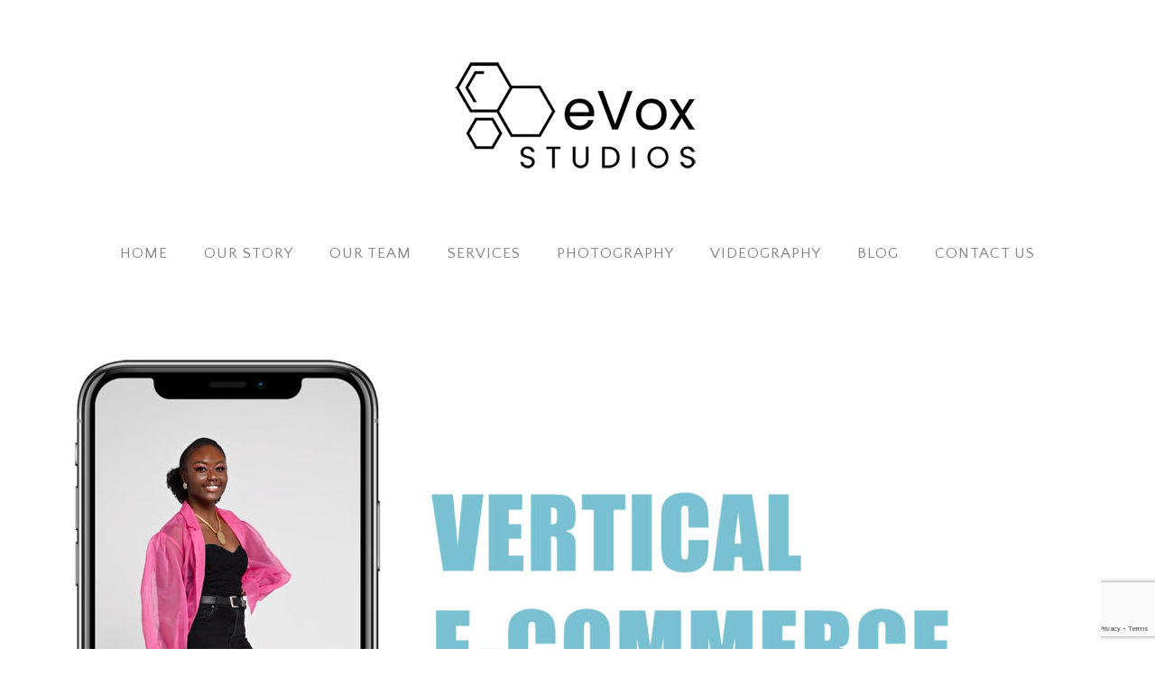

--- FILE ---
content_type: text/html; charset=UTF-8
request_url: https://evoxstudios.com/category/videography/
body_size: 17048
content:
<!doctype html>
<!-- paulirish.com/2008/conditional-stylesheets-vs-css-hacks-answer-neither/ -->
<!--[if lt IE 7]> <html class="no-js lt-ie9 lt-ie8 lt-ie7" lang="en"> <![endif]-->
<!--[if IE 7]>    <html class="no-js lt-ie9 lt-ie8" lang="en"> <![endif]-->
<!--[if IE 8]>    <html class="no-js lt-ie9" lang="en"> <![endif]-->
<!-- Consider adding a manifest.appcache: h5bp.com/d/Offline -->
<!--[if gt IE 8]><!--> 
<html class="no-js" lang="en"> <!--<![endif]-->
<head>
	<meta charset="utf-8">
	<meta http-equiv="X-UA-Compatible" content="IE=edge,chrome=1" >
	<meta name="viewport" content="user-scalable=no, width=device-width, initial-scale=1, maximum-scale=1" />
    <meta name="apple-mobile-web-app-capable" content="yes" />
	    <meta name='robots' content='index, follow, max-image-preview:large, max-snippet:-1, max-video-preview:-1' />

	<!-- This site is optimized with the Yoast SEO plugin v18.9 - https://yoast.com/wordpress/plugins/seo/ -->
	<title>Videography Archives - Commercial Photography in Kitchener Waterloo, Ontario</title>
	<link rel="canonical" href="https://evoxstudios.com/category/videography/" />
	<meta property="og:locale" content="en_US" />
	<meta property="og:type" content="article" />
	<meta property="og:title" content="Videography Archives - Commercial Photography in Kitchener Waterloo, Ontario" />
	<meta property="og:url" content="https://evoxstudios.com/category/videography/" />
	<meta property="og:site_name" content="Commercial Photography in Kitchener Waterloo, Ontario" />
	<meta name="twitter:card" content="summary_large_image" />
	<script type="application/ld+json" class="yoast-schema-graph">{"@context":"https://schema.org","@graph":[{"@type":"WebSite","@id":"https://evoxstudios.com/#website","url":"https://evoxstudios.com/","name":"Commercial Photography in Kitchener Waterloo, Ontario","description":"","potentialAction":[{"@type":"SearchAction","target":{"@type":"EntryPoint","urlTemplate":"https://evoxstudios.com/?s={search_term_string}"},"query-input":"required name=search_term_string"}],"inLanguage":"en"},{"@type":"CollectionPage","@id":"https://evoxstudios.com/category/videography/#webpage","url":"https://evoxstudios.com/category/videography/","name":"Videography Archives - Commercial Photography in Kitchener Waterloo, Ontario","isPartOf":{"@id":"https://evoxstudios.com/#website"},"breadcrumb":{"@id":"https://evoxstudios.com/category/videography/#breadcrumb"},"inLanguage":"en","potentialAction":[{"@type":"ReadAction","target":["https://evoxstudios.com/category/videography/"]}]},{"@type":"BreadcrumbList","@id":"https://evoxstudios.com/category/videography/#breadcrumb","itemListElement":[{"@type":"ListItem","position":1,"name":"Home","item":"https://evoxstudios.com/"},{"@type":"ListItem","position":2,"name":"Videography"}]}]}</script>
	<!-- / Yoast SEO plugin. -->


<link rel='dns-prefetch' href='//www.google.com' />
<link rel='dns-prefetch' href='//www.googletagmanager.com' />
<link rel='dns-prefetch' href='//fonts.googleapis.com' />
<link rel="alternate" type="application/rss+xml" title="Commercial Photography in Kitchener Waterloo, Ontario &raquo; Feed" href="https://evoxstudios.com/feed/" />
<link rel="alternate" type="application/rss+xml" title="Commercial Photography in Kitchener Waterloo, Ontario &raquo; Comments Feed" href="https://evoxstudios.com/comments/feed/" />
<link rel="alternate" type="application/rss+xml" title="Commercial Photography in Kitchener Waterloo, Ontario &raquo; Videography Category Feed" href="https://evoxstudios.com/category/videography/feed/" />
		<!-- This site uses the Google Analytics by ExactMetrics plugin v8.11.1 - Using Analytics tracking - https://www.exactmetrics.com/ -->
							<script src="//www.googletagmanager.com/gtag/js?id=G-4E8VGN0WT5"  data-cfasync="false" data-wpfc-render="false" type="text/javascript" async></script>
			<script data-cfasync="false" data-wpfc-render="false" type="text/javascript">
				var em_version = '8.11.1';
				var em_track_user = true;
				var em_no_track_reason = '';
								var ExactMetricsDefaultLocations = {"page_location":"https:\/\/evoxstudios.com\/category\/videography\/"};
								if ( typeof ExactMetricsPrivacyGuardFilter === 'function' ) {
					var ExactMetricsLocations = (typeof ExactMetricsExcludeQuery === 'object') ? ExactMetricsPrivacyGuardFilter( ExactMetricsExcludeQuery ) : ExactMetricsPrivacyGuardFilter( ExactMetricsDefaultLocations );
				} else {
					var ExactMetricsLocations = (typeof ExactMetricsExcludeQuery === 'object') ? ExactMetricsExcludeQuery : ExactMetricsDefaultLocations;
				}

								var disableStrs = [
										'ga-disable-G-4E8VGN0WT5',
									];

				/* Function to detect opted out users */
				function __gtagTrackerIsOptedOut() {
					for (var index = 0; index < disableStrs.length; index++) {
						if (document.cookie.indexOf(disableStrs[index] + '=true') > -1) {
							return true;
						}
					}

					return false;
				}

				/* Disable tracking if the opt-out cookie exists. */
				if (__gtagTrackerIsOptedOut()) {
					for (var index = 0; index < disableStrs.length; index++) {
						window[disableStrs[index]] = true;
					}
				}

				/* Opt-out function */
				function __gtagTrackerOptout() {
					for (var index = 0; index < disableStrs.length; index++) {
						document.cookie = disableStrs[index] + '=true; expires=Thu, 31 Dec 2099 23:59:59 UTC; path=/';
						window[disableStrs[index]] = true;
					}
				}

				if ('undefined' === typeof gaOptout) {
					function gaOptout() {
						__gtagTrackerOptout();
					}
				}
								window.dataLayer = window.dataLayer || [];

				window.ExactMetricsDualTracker = {
					helpers: {},
					trackers: {},
				};
				if (em_track_user) {
					function __gtagDataLayer() {
						dataLayer.push(arguments);
					}

					function __gtagTracker(type, name, parameters) {
						if (!parameters) {
							parameters = {};
						}

						if (parameters.send_to) {
							__gtagDataLayer.apply(null, arguments);
							return;
						}

						if (type === 'event') {
														parameters.send_to = exactmetrics_frontend.v4_id;
							var hookName = name;
							if (typeof parameters['event_category'] !== 'undefined') {
								hookName = parameters['event_category'] + ':' + name;
							}

							if (typeof ExactMetricsDualTracker.trackers[hookName] !== 'undefined') {
								ExactMetricsDualTracker.trackers[hookName](parameters);
							} else {
								__gtagDataLayer('event', name, parameters);
							}
							
						} else {
							__gtagDataLayer.apply(null, arguments);
						}
					}

					__gtagTracker('js', new Date());
					__gtagTracker('set', {
						'developer_id.dNDMyYj': true,
											});
					if ( ExactMetricsLocations.page_location ) {
						__gtagTracker('set', ExactMetricsLocations);
					}
										__gtagTracker('config', 'G-4E8VGN0WT5', {"forceSSL":"true","link_attribution":"true"} );
										window.gtag = __gtagTracker;										(function () {
						/* https://developers.google.com/analytics/devguides/collection/analyticsjs/ */
						/* ga and __gaTracker compatibility shim. */
						var noopfn = function () {
							return null;
						};
						var newtracker = function () {
							return new Tracker();
						};
						var Tracker = function () {
							return null;
						};
						var p = Tracker.prototype;
						p.get = noopfn;
						p.set = noopfn;
						p.send = function () {
							var args = Array.prototype.slice.call(arguments);
							args.unshift('send');
							__gaTracker.apply(null, args);
						};
						var __gaTracker = function () {
							var len = arguments.length;
							if (len === 0) {
								return;
							}
							var f = arguments[len - 1];
							if (typeof f !== 'object' || f === null || typeof f.hitCallback !== 'function') {
								if ('send' === arguments[0]) {
									var hitConverted, hitObject = false, action;
									if ('event' === arguments[1]) {
										if ('undefined' !== typeof arguments[3]) {
											hitObject = {
												'eventAction': arguments[3],
												'eventCategory': arguments[2],
												'eventLabel': arguments[4],
												'value': arguments[5] ? arguments[5] : 1,
											}
										}
									}
									if ('pageview' === arguments[1]) {
										if ('undefined' !== typeof arguments[2]) {
											hitObject = {
												'eventAction': 'page_view',
												'page_path': arguments[2],
											}
										}
									}
									if (typeof arguments[2] === 'object') {
										hitObject = arguments[2];
									}
									if (typeof arguments[5] === 'object') {
										Object.assign(hitObject, arguments[5]);
									}
									if ('undefined' !== typeof arguments[1].hitType) {
										hitObject = arguments[1];
										if ('pageview' === hitObject.hitType) {
											hitObject.eventAction = 'page_view';
										}
									}
									if (hitObject) {
										action = 'timing' === arguments[1].hitType ? 'timing_complete' : hitObject.eventAction;
										hitConverted = mapArgs(hitObject);
										__gtagTracker('event', action, hitConverted);
									}
								}
								return;
							}

							function mapArgs(args) {
								var arg, hit = {};
								var gaMap = {
									'eventCategory': 'event_category',
									'eventAction': 'event_action',
									'eventLabel': 'event_label',
									'eventValue': 'event_value',
									'nonInteraction': 'non_interaction',
									'timingCategory': 'event_category',
									'timingVar': 'name',
									'timingValue': 'value',
									'timingLabel': 'event_label',
									'page': 'page_path',
									'location': 'page_location',
									'title': 'page_title',
									'referrer' : 'page_referrer',
								};
								for (arg in args) {
																		if (!(!args.hasOwnProperty(arg) || !gaMap.hasOwnProperty(arg))) {
										hit[gaMap[arg]] = args[arg];
									} else {
										hit[arg] = args[arg];
									}
								}
								return hit;
							}

							try {
								f.hitCallback();
							} catch (ex) {
							}
						};
						__gaTracker.create = newtracker;
						__gaTracker.getByName = newtracker;
						__gaTracker.getAll = function () {
							return [];
						};
						__gaTracker.remove = noopfn;
						__gaTracker.loaded = true;
						window['__gaTracker'] = __gaTracker;
					})();
									} else {
										console.log("");
					(function () {
						function __gtagTracker() {
							return null;
						}

						window['__gtagTracker'] = __gtagTracker;
						window['gtag'] = __gtagTracker;
					})();
									}
			</script>
							<!-- / Google Analytics by ExactMetrics -->
		<script type="text/javascript">
window._wpemojiSettings = {"baseUrl":"https:\/\/s.w.org\/images\/core\/emoji\/14.0.0\/72x72\/","ext":".png","svgUrl":"https:\/\/s.w.org\/images\/core\/emoji\/14.0.0\/svg\/","svgExt":".svg","source":{"concatemoji":"https:\/\/evoxstudios.com\/wp-includes\/js\/wp-emoji-release.min.js?ver=6.2.8"}};
/*! This file is auto-generated */
!function(e,a,t){var n,r,o,i=a.createElement("canvas"),p=i.getContext&&i.getContext("2d");function s(e,t){p.clearRect(0,0,i.width,i.height),p.fillText(e,0,0);e=i.toDataURL();return p.clearRect(0,0,i.width,i.height),p.fillText(t,0,0),e===i.toDataURL()}function c(e){var t=a.createElement("script");t.src=e,t.defer=t.type="text/javascript",a.getElementsByTagName("head")[0].appendChild(t)}for(o=Array("flag","emoji"),t.supports={everything:!0,everythingExceptFlag:!0},r=0;r<o.length;r++)t.supports[o[r]]=function(e){if(p&&p.fillText)switch(p.textBaseline="top",p.font="600 32px Arial",e){case"flag":return s("\ud83c\udff3\ufe0f\u200d\u26a7\ufe0f","\ud83c\udff3\ufe0f\u200b\u26a7\ufe0f")?!1:!s("\ud83c\uddfa\ud83c\uddf3","\ud83c\uddfa\u200b\ud83c\uddf3")&&!s("\ud83c\udff4\udb40\udc67\udb40\udc62\udb40\udc65\udb40\udc6e\udb40\udc67\udb40\udc7f","\ud83c\udff4\u200b\udb40\udc67\u200b\udb40\udc62\u200b\udb40\udc65\u200b\udb40\udc6e\u200b\udb40\udc67\u200b\udb40\udc7f");case"emoji":return!s("\ud83e\udef1\ud83c\udffb\u200d\ud83e\udef2\ud83c\udfff","\ud83e\udef1\ud83c\udffb\u200b\ud83e\udef2\ud83c\udfff")}return!1}(o[r]),t.supports.everything=t.supports.everything&&t.supports[o[r]],"flag"!==o[r]&&(t.supports.everythingExceptFlag=t.supports.everythingExceptFlag&&t.supports[o[r]]);t.supports.everythingExceptFlag=t.supports.everythingExceptFlag&&!t.supports.flag,t.DOMReady=!1,t.readyCallback=function(){t.DOMReady=!0},t.supports.everything||(n=function(){t.readyCallback()},a.addEventListener?(a.addEventListener("DOMContentLoaded",n,!1),e.addEventListener("load",n,!1)):(e.attachEvent("onload",n),a.attachEvent("onreadystatechange",function(){"complete"===a.readyState&&t.readyCallback()})),(e=t.source||{}).concatemoji?c(e.concatemoji):e.wpemoji&&e.twemoji&&(c(e.twemoji),c(e.wpemoji)))}(window,document,window._wpemojiSettings);
</script>
<style type="text/css">
img.wp-smiley,
img.emoji {
	display: inline !important;
	border: none !important;
	box-shadow: none !important;
	height: 1em !important;
	width: 1em !important;
	margin: 0 0.07em !important;
	vertical-align: -0.1em !important;
	background: none !important;
	padding: 0 !important;
}
</style>
	<link rel='stylesheet' id='sbi_styles-css' href='https://evoxstudios.com/wp-content/plugins/instagram-feed/css/sbi-styles.min.css?ver=6.10.0' type='text/css' media='all' />
<link rel='stylesheet' id='wp-block-library-css' href='https://evoxstudios.com/wp-includes/css/dist/block-library/style.min.css?ver=6.2.8' type='text/css' media='all' />
<link rel='stylesheet' id='classic-theme-styles-css' href='https://evoxstudios.com/wp-includes/css/classic-themes.min.css?ver=6.2.8' type='text/css' media='all' />
<style id='global-styles-inline-css' type='text/css'>
body{--wp--preset--color--black: #000000;--wp--preset--color--cyan-bluish-gray: #abb8c3;--wp--preset--color--white: #ffffff;--wp--preset--color--pale-pink: #f78da7;--wp--preset--color--vivid-red: #cf2e2e;--wp--preset--color--luminous-vivid-orange: #ff6900;--wp--preset--color--luminous-vivid-amber: #fcb900;--wp--preset--color--light-green-cyan: #7bdcb5;--wp--preset--color--vivid-green-cyan: #00d084;--wp--preset--color--pale-cyan-blue: #8ed1fc;--wp--preset--color--vivid-cyan-blue: #0693e3;--wp--preset--color--vivid-purple: #9b51e0;--wp--preset--gradient--vivid-cyan-blue-to-vivid-purple: linear-gradient(135deg,rgba(6,147,227,1) 0%,rgb(155,81,224) 100%);--wp--preset--gradient--light-green-cyan-to-vivid-green-cyan: linear-gradient(135deg,rgb(122,220,180) 0%,rgb(0,208,130) 100%);--wp--preset--gradient--luminous-vivid-amber-to-luminous-vivid-orange: linear-gradient(135deg,rgba(252,185,0,1) 0%,rgba(255,105,0,1) 100%);--wp--preset--gradient--luminous-vivid-orange-to-vivid-red: linear-gradient(135deg,rgba(255,105,0,1) 0%,rgb(207,46,46) 100%);--wp--preset--gradient--very-light-gray-to-cyan-bluish-gray: linear-gradient(135deg,rgb(238,238,238) 0%,rgb(169,184,195) 100%);--wp--preset--gradient--cool-to-warm-spectrum: linear-gradient(135deg,rgb(74,234,220) 0%,rgb(151,120,209) 20%,rgb(207,42,186) 40%,rgb(238,44,130) 60%,rgb(251,105,98) 80%,rgb(254,248,76) 100%);--wp--preset--gradient--blush-light-purple: linear-gradient(135deg,rgb(255,206,236) 0%,rgb(152,150,240) 100%);--wp--preset--gradient--blush-bordeaux: linear-gradient(135deg,rgb(254,205,165) 0%,rgb(254,45,45) 50%,rgb(107,0,62) 100%);--wp--preset--gradient--luminous-dusk: linear-gradient(135deg,rgb(255,203,112) 0%,rgb(199,81,192) 50%,rgb(65,88,208) 100%);--wp--preset--gradient--pale-ocean: linear-gradient(135deg,rgb(255,245,203) 0%,rgb(182,227,212) 50%,rgb(51,167,181) 100%);--wp--preset--gradient--electric-grass: linear-gradient(135deg,rgb(202,248,128) 0%,rgb(113,206,126) 100%);--wp--preset--gradient--midnight: linear-gradient(135deg,rgb(2,3,129) 0%,rgb(40,116,252) 100%);--wp--preset--duotone--dark-grayscale: url('#wp-duotone-dark-grayscale');--wp--preset--duotone--grayscale: url('#wp-duotone-grayscale');--wp--preset--duotone--purple-yellow: url('#wp-duotone-purple-yellow');--wp--preset--duotone--blue-red: url('#wp-duotone-blue-red');--wp--preset--duotone--midnight: url('#wp-duotone-midnight');--wp--preset--duotone--magenta-yellow: url('#wp-duotone-magenta-yellow');--wp--preset--duotone--purple-green: url('#wp-duotone-purple-green');--wp--preset--duotone--blue-orange: url('#wp-duotone-blue-orange');--wp--preset--font-size--small: 13px;--wp--preset--font-size--medium: 20px;--wp--preset--font-size--large: 36px;--wp--preset--font-size--x-large: 42px;--wp--preset--spacing--20: 0.44rem;--wp--preset--spacing--30: 0.67rem;--wp--preset--spacing--40: 1rem;--wp--preset--spacing--50: 1.5rem;--wp--preset--spacing--60: 2.25rem;--wp--preset--spacing--70: 3.38rem;--wp--preset--spacing--80: 5.06rem;--wp--preset--shadow--natural: 6px 6px 9px rgba(0, 0, 0, 0.2);--wp--preset--shadow--deep: 12px 12px 50px rgba(0, 0, 0, 0.4);--wp--preset--shadow--sharp: 6px 6px 0px rgba(0, 0, 0, 0.2);--wp--preset--shadow--outlined: 6px 6px 0px -3px rgba(255, 255, 255, 1), 6px 6px rgba(0, 0, 0, 1);--wp--preset--shadow--crisp: 6px 6px 0px rgba(0, 0, 0, 1);}:where(.is-layout-flex){gap: 0.5em;}body .is-layout-flow > .alignleft{float: left;margin-inline-start: 0;margin-inline-end: 2em;}body .is-layout-flow > .alignright{float: right;margin-inline-start: 2em;margin-inline-end: 0;}body .is-layout-flow > .aligncenter{margin-left: auto !important;margin-right: auto !important;}body .is-layout-constrained > .alignleft{float: left;margin-inline-start: 0;margin-inline-end: 2em;}body .is-layout-constrained > .alignright{float: right;margin-inline-start: 2em;margin-inline-end: 0;}body .is-layout-constrained > .aligncenter{margin-left: auto !important;margin-right: auto !important;}body .is-layout-constrained > :where(:not(.alignleft):not(.alignright):not(.alignfull)){max-width: var(--wp--style--global--content-size);margin-left: auto !important;margin-right: auto !important;}body .is-layout-constrained > .alignwide{max-width: var(--wp--style--global--wide-size);}body .is-layout-flex{display: flex;}body .is-layout-flex{flex-wrap: wrap;align-items: center;}body .is-layout-flex > *{margin: 0;}:where(.wp-block-columns.is-layout-flex){gap: 2em;}.has-black-color{color: var(--wp--preset--color--black) !important;}.has-cyan-bluish-gray-color{color: var(--wp--preset--color--cyan-bluish-gray) !important;}.has-white-color{color: var(--wp--preset--color--white) !important;}.has-pale-pink-color{color: var(--wp--preset--color--pale-pink) !important;}.has-vivid-red-color{color: var(--wp--preset--color--vivid-red) !important;}.has-luminous-vivid-orange-color{color: var(--wp--preset--color--luminous-vivid-orange) !important;}.has-luminous-vivid-amber-color{color: var(--wp--preset--color--luminous-vivid-amber) !important;}.has-light-green-cyan-color{color: var(--wp--preset--color--light-green-cyan) !important;}.has-vivid-green-cyan-color{color: var(--wp--preset--color--vivid-green-cyan) !important;}.has-pale-cyan-blue-color{color: var(--wp--preset--color--pale-cyan-blue) !important;}.has-vivid-cyan-blue-color{color: var(--wp--preset--color--vivid-cyan-blue) !important;}.has-vivid-purple-color{color: var(--wp--preset--color--vivid-purple) !important;}.has-black-background-color{background-color: var(--wp--preset--color--black) !important;}.has-cyan-bluish-gray-background-color{background-color: var(--wp--preset--color--cyan-bluish-gray) !important;}.has-white-background-color{background-color: var(--wp--preset--color--white) !important;}.has-pale-pink-background-color{background-color: var(--wp--preset--color--pale-pink) !important;}.has-vivid-red-background-color{background-color: var(--wp--preset--color--vivid-red) !important;}.has-luminous-vivid-orange-background-color{background-color: var(--wp--preset--color--luminous-vivid-orange) !important;}.has-luminous-vivid-amber-background-color{background-color: var(--wp--preset--color--luminous-vivid-amber) !important;}.has-light-green-cyan-background-color{background-color: var(--wp--preset--color--light-green-cyan) !important;}.has-vivid-green-cyan-background-color{background-color: var(--wp--preset--color--vivid-green-cyan) !important;}.has-pale-cyan-blue-background-color{background-color: var(--wp--preset--color--pale-cyan-blue) !important;}.has-vivid-cyan-blue-background-color{background-color: var(--wp--preset--color--vivid-cyan-blue) !important;}.has-vivid-purple-background-color{background-color: var(--wp--preset--color--vivid-purple) !important;}.has-black-border-color{border-color: var(--wp--preset--color--black) !important;}.has-cyan-bluish-gray-border-color{border-color: var(--wp--preset--color--cyan-bluish-gray) !important;}.has-white-border-color{border-color: var(--wp--preset--color--white) !important;}.has-pale-pink-border-color{border-color: var(--wp--preset--color--pale-pink) !important;}.has-vivid-red-border-color{border-color: var(--wp--preset--color--vivid-red) !important;}.has-luminous-vivid-orange-border-color{border-color: var(--wp--preset--color--luminous-vivid-orange) !important;}.has-luminous-vivid-amber-border-color{border-color: var(--wp--preset--color--luminous-vivid-amber) !important;}.has-light-green-cyan-border-color{border-color: var(--wp--preset--color--light-green-cyan) !important;}.has-vivid-green-cyan-border-color{border-color: var(--wp--preset--color--vivid-green-cyan) !important;}.has-pale-cyan-blue-border-color{border-color: var(--wp--preset--color--pale-cyan-blue) !important;}.has-vivid-cyan-blue-border-color{border-color: var(--wp--preset--color--vivid-cyan-blue) !important;}.has-vivid-purple-border-color{border-color: var(--wp--preset--color--vivid-purple) !important;}.has-vivid-cyan-blue-to-vivid-purple-gradient-background{background: var(--wp--preset--gradient--vivid-cyan-blue-to-vivid-purple) !important;}.has-light-green-cyan-to-vivid-green-cyan-gradient-background{background: var(--wp--preset--gradient--light-green-cyan-to-vivid-green-cyan) !important;}.has-luminous-vivid-amber-to-luminous-vivid-orange-gradient-background{background: var(--wp--preset--gradient--luminous-vivid-amber-to-luminous-vivid-orange) !important;}.has-luminous-vivid-orange-to-vivid-red-gradient-background{background: var(--wp--preset--gradient--luminous-vivid-orange-to-vivid-red) !important;}.has-very-light-gray-to-cyan-bluish-gray-gradient-background{background: var(--wp--preset--gradient--very-light-gray-to-cyan-bluish-gray) !important;}.has-cool-to-warm-spectrum-gradient-background{background: var(--wp--preset--gradient--cool-to-warm-spectrum) !important;}.has-blush-light-purple-gradient-background{background: var(--wp--preset--gradient--blush-light-purple) !important;}.has-blush-bordeaux-gradient-background{background: var(--wp--preset--gradient--blush-bordeaux) !important;}.has-luminous-dusk-gradient-background{background: var(--wp--preset--gradient--luminous-dusk) !important;}.has-pale-ocean-gradient-background{background: var(--wp--preset--gradient--pale-ocean) !important;}.has-electric-grass-gradient-background{background: var(--wp--preset--gradient--electric-grass) !important;}.has-midnight-gradient-background{background: var(--wp--preset--gradient--midnight) !important;}.has-small-font-size{font-size: var(--wp--preset--font-size--small) !important;}.has-medium-font-size{font-size: var(--wp--preset--font-size--medium) !important;}.has-large-font-size{font-size: var(--wp--preset--font-size--large) !important;}.has-x-large-font-size{font-size: var(--wp--preset--font-size--x-large) !important;}
.wp-block-navigation a:where(:not(.wp-element-button)){color: inherit;}
:where(.wp-block-columns.is-layout-flex){gap: 2em;}
.wp-block-pullquote{font-size: 1.5em;line-height: 1.6;}
</style>
<link rel='stylesheet' id='gdprmagnificpopup-css' href='https://evoxstudios.com/wp-content/plugins/be-gdpr/public/css/magnific-popup.css?ver=1.1.6' type='text/css' media='all' />
<link rel='stylesheet' id='be-gdpr-css' href='https://evoxstudios.com/wp-content/plugins/be-gdpr/public/css/be-gdpr-public.css?ver=1.1.6' type='text/css' media='all' />
<link rel='stylesheet' id='contact-form-7-css' href='https://evoxstudios.com/wp-content/plugins/contact-form-7/includes/css/styles.css?ver=5.5.6.1' type='text/css' media='all' />
<link rel='stylesheet' id='oshine-modules-css' href='https://evoxstudios.com/wp-content/plugins/oshine-modules/public/css/oshine-modules.min.css?ver=3.2' type='text/css' media='all' />
<link rel='stylesheet' id='rs-plugin-settings-css' href='https://evoxstudios.com/wp-content/plugins/revslider/public/assets/css/rs6.css?ver=6.3.4' type='text/css' media='all' />
<style id='rs-plugin-settings-inline-css' type='text/css'>
#rs-demo-id {}
</style>
<link rel='stylesheet' id='typehub-css' href='https://evoxstudios.com/wp-content/plugins/tatsu/includes/typehub/public/css/typehub-public.css?ver=2.0.6' type='text/css' media='all' />
<link rel='stylesheet' id='typehub-google-fonts-css' href='//fonts.googleapis.com/css?family=Roboto%3A300%2C400%7CCormorant+Garamond%3A300%2C400%7CQuattrocento+Sans%3A400%7COpen+Sans%3A300italic%2C400%2C600%7CRaleway%3A400%2C600%7CMontserrat%3A400%2C700%7CCrimson+Text%3A400Italic%7CLato%3A700&#038;ver=1.0' type='text/css' media='all' />
<link rel='stylesheet' id='tatsu-main-css' href='https://evoxstudios.com/wp-content/plugins/tatsu/public/css/tatsu.min.css?ver=3.5.3' type='text/css' media='all' />
<link rel='stylesheet' id='oshine_icons-css' href='https://evoxstudios.com/wp-content/themes/oshin/fonts/icomoon/style.min.css?ver=1.0' type='text/css' media='all' />
<link rel='stylesheet' id='font_awesome-css' href='https://evoxstudios.com/wp-content/plugins/tatsu/includes/icons/font_awesome/font-awesome.css?ver=6.2.8' type='text/css' media='all' />
<link rel='stylesheet' id='font_awesome_brands-css' href='https://evoxstudios.com/wp-content/plugins/tatsu/includes/icons/font_awesome/brands.css?ver=6.2.8' type='text/css' media='all' />
<link rel='stylesheet' id='tatsu_icons-css' href='https://evoxstudios.com/wp-content/plugins/tatsu/includes/icons/tatsu_icons/tatsu-icons.css?ver=6.2.8' type='text/css' media='all' />
<link rel='stylesheet' id='be-themes-bb-press-css-css' href='https://evoxstudios.com/wp-content/themes/oshin/bb-press/bb-press.css?ver=6.2.8' type='text/css' media='all' />
<link rel='stylesheet' id='be-style-main-css-css' href='https://evoxstudios.com/wp-content/themes/oshin/css/main.min.css?ver=1.0' type='text/css' media='all' />
<link rel='stylesheet' id='be-style-top-header-css' href='https://evoxstudios.com/wp-content/themes/oshin/css/headers/top-header.min.css?ver=1.0' type='text/css' media='all' />
<link rel='stylesheet' id='be-style-responsive-header-css' href='https://evoxstudios.com/wp-content/themes/oshin/css/headers/responsive-header.min.css?ver=1.0' type='text/css' media='all' />
<link rel='stylesheet' id='be-style-multilevel-menu-css' href='https://evoxstudios.com/wp-content/themes/oshin/css/headers/multilevel-menu.min.css?ver=1.0' type='text/css' media='all' />
<link rel='stylesheet' id='be-themes-layout-css' href='https://evoxstudios.com/wp-content/themes/oshin/css/layout.min.css?ver=1.0' type='text/css' media='all' />
<link rel='stylesheet' id='vendor-css' href='https://evoxstudios.com/wp-content/themes/oshin/css/vendor/vendor.min.css?ver=1.0' type='text/css' media='all' />
<link rel='stylesheet' id='be-custom-fonts-css' href='https://evoxstudios.com/wp-content/themes/oshin/fonts/fonts.min.css?ver=1.0' type='text/css' media='all' />
<link rel='stylesheet' id='be-dynamic-css' href='https://evoxstudios.com/wp-content/uploads/oshine_dynamic_css/be_dynamic.css?ver=1.0' type='text/css' media='all' />
<link rel='stylesheet' id='be-style-css-css' href='https://evoxstudios.com/wp-content/themes/oshin_child/style.css?ver=1.0' type='text/css' media='all' />
<script type='text/javascript' src='https://evoxstudios.com/wp-includes/js/jquery/jquery.min.js?ver=3.6.4' id='jquery-core-js'></script>
<script type='text/javascript' src='https://evoxstudios.com/wp-includes/js/jquery/jquery-migrate.min.js?ver=3.4.0' id='jquery-migrate-js'></script>
<script type='text/javascript' id='be-gdpr-js-extra'>
/* <![CDATA[ */
var beGdprConcerns = {"youtube":{"label":"Youtube","description":"Consent to display content from YouTube.","required":false},"vimeo":{"label":"Vimeo","description":"Consent to display content from Vimeo.","required":false},"gmaps":{"label":"Google Maps","description":"Consent to display content from Google Maps.","required":false}};
/* ]]> */
</script>
<script type='text/javascript' src='https://evoxstudios.com/wp-content/plugins/be-gdpr/public/js/be-gdpr-public.js?ver=1.1.6' id='be-gdpr-js'></script>
<script type='text/javascript' src='https://evoxstudios.com/wp-content/plugins/google-analytics-dashboard-for-wp/assets/js/frontend-gtag.min.js?ver=8.11.1' id='exactmetrics-frontend-script-js'></script>
<script data-cfasync="false" data-wpfc-render="false" type="text/javascript" id='exactmetrics-frontend-script-js-extra'>/* <![CDATA[ */
var exactmetrics_frontend = {"js_events_tracking":"true","download_extensions":"doc,pdf,ppt,zip,xls,docx,pptx,xlsx","inbound_paths":"[{\"path\":\"\\\/go\\\/\",\"label\":\"affiliate\"},{\"path\":\"\\\/recommend\\\/\",\"label\":\"affiliate\"}]","home_url":"https:\/\/evoxstudios.com","hash_tracking":"false","v4_id":"G-4E8VGN0WT5"};/* ]]> */
</script>
<script type='text/javascript' src='https://evoxstudios.com/wp-content/plugins/revslider/public/assets/js/rbtools.min.js?ver=6.3.4' id='tp-tools-js'></script>
<script type='text/javascript' src='https://evoxstudios.com/wp-content/plugins/revslider/public/assets/js/rs6.min.js?ver=6.3.4' id='revmin-js'></script>
<script type='text/javascript' src='https://evoxstudios.com/wp-content/plugins/tatsu/includes/typehub/public/js/webfont.min.js?ver=6.2.8' id='webfontloader-js'></script>
<script type='text/javascript' src='https://evoxstudios.com/wp-content/themes/oshin/js/vendor/modernizr.min.js?ver=6.2.8' id='modernizr-js'></script>

<!-- Google tag (gtag.js) snippet added by Site Kit -->
<!-- Google Analytics snippet added by Site Kit -->
<script type='text/javascript' src='https://www.googletagmanager.com/gtag/js?id=GT-MK5B3BL' id='google_gtagjs-js' async></script>
<script type='text/javascript' id='google_gtagjs-js-after'>
window.dataLayer = window.dataLayer || [];function gtag(){dataLayer.push(arguments);}
gtag("set","linker",{"domains":["evoxstudios.com"]});
gtag("js", new Date());
gtag("set", "developer_id.dZTNiMT", true);
gtag("config", "GT-MK5B3BL");
</script>
<link rel="https://api.w.org/" href="https://evoxstudios.com/wp-json/" /><link rel="alternate" type="application/json" href="https://evoxstudios.com/wp-json/wp/v2/categories/52" /><link rel="EditURI" type="application/rsd+xml" title="RSD" href="https://evoxstudios.com/xmlrpc.php?rsd" />
<link rel="wlwmanifest" type="application/wlwmanifest+xml" href="https://evoxstudios.com/wp-includes/wlwmanifest.xml" />
<meta name="generator" content="WordPress 6.2.8" />
<meta name="generator" content="Site Kit by Google 1.170.0" /><meta name="generator" content="Powered by Slider Revolution 6.3.4 - responsive, Mobile-Friendly Slider Plugin for WordPress with comfortable drag and drop interface." />
<style rel="stylesheet" id="typehub-output">h1,.h1{font-family:"Roboto",-apple-system,BlinkMacSystemFont,'Segoe UI',Roboto,Oxygen-Sans,Ubuntu,Cantarell,'Helvetica Neue',sans-serif;font-weight:300;font-style:normal;text-transform:none;font-size:55px;line-height:70px;letter-spacing:0;color:#39454d}h2,.h2{font-family:"Cormorant Garamond",-apple-system,BlinkMacSystemFont,'Segoe UI',Roboto,Oxygen-Sans,Ubuntu,Cantarell,'Helvetica Neue',sans-serif;font-weight:300;font-style:normal;text-transform:none;font-size:50px;line-height:63px;letter-spacing:0;color:#39454d}h3,.h3{font-family:"Cormorant Garamond",-apple-system,BlinkMacSystemFont,'Segoe UI',Roboto,Oxygen-Sans,Ubuntu,Cantarell,'Helvetica Neue',sans-serif;font-weight:400;font-style:normal;text-transform:none;font-size:40px;line-height:52px;letter-spacing:0;color:#39454d}h4,.woocommerce-order-received .woocommerce h2,.woocommerce-order-received .woocommerce h3,.woocommerce-view-order .woocommerce h2,.woocommerce-view-order .woocommerce h3,.h4{font-family:"Roboto",-apple-system,BlinkMacSystemFont,'Segoe UI',Roboto,Oxygen-Sans,Ubuntu,Cantarell,'Helvetica Neue',sans-serif;font-weight:300;font-style:normal;text-transform:none;font-size:28px;line-height:42px;letter-spacing:0;color:#39454d}h5,#reply-title,.h5{font-family:"Cormorant Garamond",-apple-system,BlinkMacSystemFont,'Segoe UI',Roboto,Oxygen-Sans,Ubuntu,Cantarell,'Helvetica Neue',sans-serif;font-weight:400;font-style:normal;text-transform:none;font-size:30px;line-height:36px;letter-spacing:0;color:#39454d}h6,.testimonial-author-role.h6-font,.menu-card-title,.menu-card-item-price,.slider-counts,.woocommerce-MyAccount-navigation ul li,a.bbp-forum-title,#bbpress-forums fieldset.bbp-form label,.bbp-topic-title a.bbp-topic-permalink,#bbpress-forums ul.forum-titles li,#bbpress-forums ul.bbp-replies li.bbp-header,.h6{font-family:"Cormorant Garamond",-apple-system,BlinkMacSystemFont,'Segoe UI',Roboto,Oxygen-Sans,Ubuntu,Cantarell,'Helvetica Neue',sans-serif;font-weight:400;font-style:normal;text-transform:none;font-size:17px;line-height:32px;letter-spacing:0;color:#39454d}body,.special-heading-wrap .caption-wrap .body-font,.woocommerce .woocommerce-ordering select.orderby,.woocommerce-page .woocommerce-ordering select.orderby,.body{font-family:"Quattrocento Sans",-apple-system,BlinkMacSystemFont,'Segoe UI',Roboto,Oxygen-Sans,Ubuntu,Cantarell,'Helvetica Neue',sans-serif;font-weight:400;font-style:normal;text-transform:none;font-size:17px;line-height:26px;letter-spacing:0;color:#808080}.page-title-module-custom .page-title-custom,h6.portfolio-title-nav{font-family:"Roboto",-apple-system,BlinkMacSystemFont,'Segoe UI',Roboto,Oxygen-Sans,Ubuntu,Cantarell,'Helvetica Neue',sans-serif;font-weight:300;font-style:normal;text-transform:none;font-size:24px;line-height:36px;letter-spacing:0;color:#fff}.sub-title,.special-subtitle,.sub_title{font-family:"Open Sans",-apple-system,BlinkMacSystemFont,'Segoe UI',Roboto,Oxygen-Sans,Ubuntu,Cantarell,'Helvetica Neue',sans-serif;font-weight:300;font-style:italic;text-transform:none;font-size:16px}#footer{font-family:"Open Sans",-apple-system,BlinkMacSystemFont,'Segoe UI',Roboto,Oxygen-Sans,Ubuntu,Cantarell,'Helvetica Neue',sans-serif;font-weight:400;font-style:normal;text-transform:none;font-size:12px;line-height:14px;letter-spacing:0;color:#888}.special-header-menu .menu-container,#navigation .mega .sub-menu .highlight .sf-with-ul,#navigation,.style2 #navigation,.style13 #navigation,#navigation-left-side,#navigation-right-side,.sb-left #slidebar-menu,.header-widgets,.header-code-widgets,body #header-inner-wrap.top-animate.style2 #navigation,.top-overlay-menu .sb-right #slidebar-menu{font-family:"Quattrocento Sans",-apple-system,BlinkMacSystemFont,'Segoe UI',Roboto,Oxygen-Sans,Ubuntu,Cantarell,'Helvetica Neue',sans-serif;font-weight:400;font-style:normal;text-transform:uppercase;font-size:17px;line-height:51px;letter-spacing:1px;color:rgba(132,132,132,1)}.special-header-menu .menu-container .sub-menu,.special-header-menu .sub-menu,#navigation .sub-menu,#navigation .children,#navigation-left-side .sub-menu,#navigation-left-side .children,#navigation-right-side .sub-menu,#navigation-right-side .children,.sb-left #slidebar-menu .sub-menu,.top-overlay-menu .sb-right #slidebar-menu .sub-menu{font-family:"Quattrocento Sans",-apple-system,BlinkMacSystemFont,'Segoe UI',Roboto,Oxygen-Sans,Ubuntu,Cantarell,'Helvetica Neue',sans-serif;font-weight:400;font-style:normal;text-transform:none;font-size:15px;line-height:28px;letter-spacing:0;color:rgba(132,132,132,1)}ul#mobile-menu a,ul#mobile-menu li.mega ul.sub-menu li.highlight>:first-child{font-family:"Quattrocento Sans",-apple-system,BlinkMacSystemFont,'Segoe UI',Roboto,Oxygen-Sans,Ubuntu,Cantarell,'Helvetica Neue',sans-serif;font-weight:400;font-style:normal;text-transform:uppercase;font-size:12px;line-height:40px;letter-spacing:1px;color:#232323}ul#mobile-menu ul.sub-menu a{font-family:"Quattrocento Sans",-apple-system,BlinkMacSystemFont,'Segoe UI',Roboto,Oxygen-Sans,Ubuntu,Cantarell,'Helvetica Neue',sans-serif;font-weight:400;font-style:normal;text-transform:none;font-size:13px;line-height:27px;letter-spacing:0;color:#474747}.top-right-sliding-menu .sb-right ul#slidebar-menu li,.sb-right #slidebar-menu .mega .sub-menu .highlight .sf-with-ul{font-family:"Open Sans",-apple-system,BlinkMacSystemFont,'Segoe UI',Roboto,Oxygen-Sans,Ubuntu,Cantarell,'Helvetica Neue',sans-serif;font-weight:400;font-style:normal;text-transform:uppercase;font-size:14px;line-height:60px;letter-spacing:1px;color:#fff}.top-right-sliding-menu .sb-right #slidebar-menu ul.sub-menu li{font-family:"Raleway",-apple-system,BlinkMacSystemFont,'Segoe UI',Roboto,Oxygen-Sans,Ubuntu,Cantarell,'Helvetica Neue',sans-serif;font-weight:400;font-style:normal;text-transform:none;font-size:13px;line-height:25px;letter-spacing:0;color:#fff}.ui-tabs-anchor,.accordion .accordion-head,.skill-wrap .skill_name,.chart-wrap span,.animate-number-wrap h6 span,.woocommerce-tabs .tabs li a,.be-countdown{font-family:"Roboto",-apple-system,BlinkMacSystemFont,'Segoe UI',Roboto,Oxygen-Sans,Ubuntu,Cantarell,'Helvetica Neue',sans-serif;font-weight:400;font-style:normal;letter-spacing:0}.ui-tabs-anchor{text-transform:uppercase;font-size:14px;line-height:17px}.accordion .accordion-head{text-transform:none;font-size:14px;line-height:17px}.skill-wrap .skill_name{text-transform:uppercase;font-size:13px;line-height:17px}.countdown-amount{text-transform:uppercase;font-size:55px;line-height:95px}.countdown-section{text-transform:uppercase;font-size:15px;line-height:30px}.testimonial_slide .testimonial-content{font-family:"Roboto",-apple-system,BlinkMacSystemFont,'Segoe UI',Roboto,Oxygen-Sans,Ubuntu,Cantarell,'Helvetica Neue',sans-serif;font-weight:300;font-style:normal;text-transform:none;letter-spacing:0}.tweet-slides .tweet-content{font-family:"Roboto",-apple-system,BlinkMacSystemFont,'Segoe UI',Roboto,Oxygen-Sans,Ubuntu,Cantarell,'Helvetica Neue',sans-serif;font-weight:300;font-style:normal;text-transform:none;letter-spacing:0}.tatsu-button,.be-button,.woocommerce a.button,.woocommerce-page a.button,.woocommerce button.button,.woocommerce-page button.button,.woocommerce input.button,.woocommerce-page input.button,.woocommerce #respond input#submit,.woocommerce-page #respond input#submit,.woocommerce #content input.button,.woocommerce-page #content input.button,input[type="submit"],.more-link.style1-button,.more-link.style2-button,.more-link.style3-button,input[type="button"],input[type="submit"],input[type="reset"],button,input[type="file"]::-webkit-file-upload-button{font-family:"Roboto",-apple-system,BlinkMacSystemFont,'Segoe UI',Roboto,Oxygen-Sans,Ubuntu,Cantarell,'Helvetica Neue',sans-serif;font-weight:400;font-style:normal}.oshine-animated-link,.view-project-link.style4-button{font-family:"Montserrat",-apple-system,BlinkMacSystemFont,'Segoe UI',Roboto,Oxygen-Sans,Ubuntu,Cantarell,'Helvetica Neue',sans-serif;letter-spacing:0;text-transform:none;font-weight:400;font-style:normal}.thumb-title-wrap .thumb-title,.full-screen-portfolio-overlay-title{font-family:"Roboto",-apple-system,BlinkMacSystemFont,'Segoe UI',Roboto,Oxygen-Sans,Ubuntu,Cantarell,'Helvetica Neue',sans-serif;font-weight:400;font-style:normal;text-transform:uppercase;font-size:13px;line-height:30px;letter-spacing:1px}.thumb-title-wrap .portfolio-item-cats{text-transform:none;font-size:12px;line-height:17px;letter-spacing:0}h6.gallery-side-heading{font-family:"Roboto",-apple-system,BlinkMacSystemFont,'Segoe UI',Roboto,Oxygen-Sans,Ubuntu,Cantarell,'Helvetica Neue',sans-serif;font-weight:400;font-style:normal;text-transform:none;font-size:15px;line-height:32px;letter-spacing:0;color:#39454d}.portfolio-details .gallery-side-heading-wrap p{color:#5f6263;font-size:13px;line-height:26px;font-family:"Raleway",-apple-system,BlinkMacSystemFont,'Segoe UI',Roboto,Oxygen-Sans,Ubuntu,Cantarell,'Helvetica Neue',sans-serif;text-transform:none;font-weight:400;font-style:normal;letter-spacing:0}.ps-fade-nav-item .ps-fade-nav-item-inner{font-size:60px;line-height:1.3em;font-family:"Raleway",-apple-system,BlinkMacSystemFont,'Segoe UI',Roboto,Oxygen-Sans,Ubuntu,Cantarell,'Helvetica Neue',sans-serif;font-weight:600;font-style:normal;text-transform:none;letter-spacing:0;color:#000}.ps-fade-horizontal-nav-item-inner{font-size:80px;line-height:1.3em;font-family:"Raleway",-apple-system,BlinkMacSystemFont,'Segoe UI',Roboto,Oxygen-Sans,Ubuntu,Cantarell,'Helvetica Neue',sans-serif;font-weight:600;font-style:normal;text-transform:none;letter-spacing:0}a.navigation-previous-post-link,a.navigation-next-post-link{color:#222;font-size:13px;line-height:20px;font-family:"Montserrat",-apple-system,BlinkMacSystemFont,'Segoe UI',Roboto,Oxygen-Sans,Ubuntu,Cantarell,'Helvetica Neue',sans-serif;text-transform:none;font-weight:700;font-style:normal;letter-spacing:0}#portfolio-title-nav-bottom-wrap h6,#portfolio-title-nav-bottom-wrap .slider-counts{font-family:"Montserrat",-apple-system,BlinkMacSystemFont,'Segoe UI',Roboto,Oxygen-Sans,Ubuntu,Cantarell,'Helvetica Neue',sans-serif;font-weight:400;font-style:normal;text-transform:none;font-size:15px;letter-spacing:0;line-height:40px}.attachment-details-custom-slider{font-family:"Crimson Text",-apple-system,BlinkMacSystemFont,'Segoe UI',Roboto,Oxygen-Sans,Ubuntu,Cantarell,'Helvetica Neue',sans-serif;font-weight:400;font-style:Italic;text-transform:none;font-size:15px;line-height:;letter-spacing:0;color:}.filters .filter_item{color:#222;font-size:12px;line-height:32px;font-family:"Montserrat",-apple-system,BlinkMacSystemFont,'Segoe UI',Roboto,Oxygen-Sans,Ubuntu,Cantarell,'Helvetica Neue',sans-serif;text-transform:uppercase;font-weight:400;font-style:normal;letter-spacing:1px}.woocommerce ul.products li.product .product-meta-data h3,.woocommerce-page ul.products li.product .product-meta-data h3,.woocommerce ul.products li.product h3,.woocommerce-page ul.products li.product h3,.woocommerce ul.products li.product .product-meta-data .woocommerce-loop-product__title,.woocommerce-page ul.products li.product .product-meta-data .woocommerce-loop-product__title,.woocommerce ul.products li.product .woocommerce-loop-product__title,.woocommerce-page ul.products li.product .woocommerce-loop-product__title,.woocommerce ul.products li.product-category .woocommerce-loop-category__title,.woocommerce-page ul.products li.product-category .woocommerce-loop-category__title{font-family:"Lato",-apple-system,BlinkMacSystemFont,'Segoe UI',Roboto,Oxygen-Sans,Ubuntu,Cantarell,'Helvetica Neue',sans-serif;font-weight:700;font-style:normal;text-transform:none;font-size:18px;line-height:27px;letter-spacing:0;color:#222}.woocommerce-page.single.single-product #content div.product h1.product_title.entry-title{font-family:"Lato",-apple-system,BlinkMacSystemFont,'Segoe UI',Roboto,Oxygen-Sans,Ubuntu,Cantarell,'Helvetica Neue',sans-serif;font-weight:700;font-style:normal;text-transform:none;font-size:18px;line-height:27px;letter-spacing:0;color:#222}.post-title,.post-date-wrap{font-family:"Roboto",-apple-system,BlinkMacSystemFont,'Segoe UI',Roboto,Oxygen-Sans,Ubuntu,Cantarell,'Helvetica Neue',sans-serif;font-weight:400;font-style:normal;text-transform:none;font-size:22px;line-height:40px;letter-spacing:0;color:#39454d}.style3-blog .post-title,.style8-blog .post-title{font-family:"Roboto",-apple-system,BlinkMacSystemFont,'Segoe UI',Roboto,Oxygen-Sans,Ubuntu,Cantarell,'Helvetica Neue',sans-serif;font-weight:400;font-style:normal;text-transform:uppercase;font-size:16px;line-height:28px;letter-spacing:0;color:#363c3b}.post-meta.post-top-meta-typo,.style8-blog .post-meta.post-category a,.hero-section-blog-categories-wrap a{font-family:"Raleway",-apple-system,BlinkMacSystemFont,'Segoe UI',Roboto,Oxygen-Sans,Ubuntu,Cantarell,'Helvetica Neue',sans-serif;text-transform:uppercase;font-size:12px;line-height:24px;letter-spacing:0;color:#757575;font-weight:400;font-style:normal}.post-nav li,.style8-blog .post-meta.post-date,.style8-blog .post-bottom-meta-wrap,.hero-section-blog-bottom-meta-wrap{font-family:"Open Sans",-apple-system,BlinkMacSystemFont,'Segoe UI',Roboto,Oxygen-Sans,Ubuntu,Cantarell,'Helvetica Neue',sans-serif;font-weight:400;font-style:normal;text-transform:uppercase;font-size:11px;line-height:18px;letter-spacing:0;color:#888}.single-post .post-title,.single-post .style3-blog .post-title,.single-post .style8-blog .post-title{font-family:"Roboto",-apple-system,BlinkMacSystemFont,'Segoe UI',Roboto,Oxygen-Sans,Ubuntu,Cantarell,'Helvetica Neue',sans-serif;font-weight:400;font-style:normal;text-transform:none;font-size:22px;line-height:40px;letter-spacing:0;color:#39454d}.sidebar-widgets h6{font-family:"Open Sans",-apple-system,BlinkMacSystemFont,'Segoe UI',Roboto,Oxygen-Sans,Ubuntu,Cantarell,'Helvetica Neue',sans-serif;font-weight:600;font-style:normal;text-transform:uppercase;font-size:13px;line-height:22px;letter-spacing:0;color:#39454d}.sidebar-widgets{font-family:"Open Sans",-apple-system,BlinkMacSystemFont,'Segoe UI',Roboto,Oxygen-Sans,Ubuntu,Cantarell,'Helvetica Neue',sans-serif;font-weight:400;font-style:normal;text-transform:none;font-size:13px;line-height:24px;letter-spacing:0;color:#808080}.sb-slidebar .widget h6{font-family:"Open Sans",-apple-system,BlinkMacSystemFont,'Segoe UI',Roboto,Oxygen-Sans,Ubuntu,Cantarell,'Helvetica Neue',sans-serif;font-weight:400;font-style:normal;text-transform:none;font-size:13px;line-height:22px;letter-spacing:0;color:#fff}.sb-slidebar .widget{font-family:"Open Sans",-apple-system,BlinkMacSystemFont,'Segoe UI',Roboto,Oxygen-Sans,Ubuntu,Cantarell,'Helvetica Neue',sans-serif;font-weight:400;font-style:normal;text-transform:none;font-size:12px;line-height:25px;letter-spacing:0;color:#a2a2a2}#bottom-widgets h6{font-family:"Open Sans",-apple-system,BlinkMacSystemFont,'Segoe UI',Roboto,Oxygen-Sans,Ubuntu,Cantarell,'Helvetica Neue',sans-serif;font-weight:600;font-style:normal;text-transform:uppercase;font-size:13px;line-height:22px;letter-spacing:0;color:#39454d}#bottom-widgets{font-family:"Open Sans",-apple-system,BlinkMacSystemFont,'Segoe UI',Roboto,Oxygen-Sans,Ubuntu,Cantarell,'Helvetica Neue',sans-serif;font-weight:400;font-style:normal;text-transform:none;font-size:13px;line-height:24px;letter-spacing:0;color:#757575}.contact_form_module input[type="text"],.contact_form_module textarea{font-family:"Open Sans",-apple-system,BlinkMacSystemFont,'Segoe UI',Roboto,Oxygen-Sans,Ubuntu,Cantarell,'Helvetica Neue',sans-serif;font-weight:400;font-style:normal;text-transform:none;font-size:13px;line-height:26px;letter-spacing:0;color:#222}@media only screen and (max-width:1377px){}@media only screen and (min-width:768px) and (max-width:1024px){}@media only screen and (max-width:767px){h3,.h3{font-size:35px}}</style><style id = "oshine-typehub-css" type="text/css"> #header-controls-right,#header-controls-left{color:rgba(132,132,132,1)}#be-left-strip .be-mobile-menu-icon span{background-color:#848484}ul#mobile-menu .mobile-sub-menu-controller{line-height :40px }ul#mobile-menu ul.sub-menu .mobile-sub-menu-controller{line-height :27px }.breadcrumbs{color:#fff}.search-box-wrapper.style2-header-search-widget input[type="text"]{font-style:italic;font-weight:300;font-family:Open Sans}.portfolio-share a.custom-share-button,.portfolio-share a.custom-share-button:active,.portfolio-share a.custom-share-button:hover,.portfolio-share a.custom-share-button:visited{color:#39454d}.more-link.style2-button{color:#39454d !important;border-color:#39454d !important}.style8-blog .post-bottom-meta-wrap .be-share-stack a.custom-share-button,.style8-blog .post-bottom-meta-wrap .be-share-stack a.custom-share-button:active,.style8-blog .post-bottom-meta-wrap .be-share-stack a.custom-share-button:hover,.style8-blog .post-bottom-meta-wrap .be-share-stack a.custom-share-button:visited{color:#888}.hero-section-blog-categories-wrap a,.hero-section-blog-categories-wrap a:visited,.hero-section-blog-categories-wrap a:hover,.hero-section-blog-bottom-meta-wrap .hero-section-blog-bottom-meta-wrap a,.hero-section-blog-bottom-meta-wrap a:visited,.hero-section-blog-bottom-meta-wrap a:hover,.hero-section-blog-bottom-meta-wrap{color :#39454d}#navigation .mega .sub-menu .highlight .sf-with-ul{color:rgba(132,132,132,1) !important;line-height:1.5}.view-project-link.style4-button{color :#39454d}.related.products h2,.upsells.products h2,.cart-collaterals .cross-sells h2,.cart_totals h2,.shipping_calculator h2,.woocommerce-billing-fields h3,.woocommerce-shipping-fields h3,.shipping_calculator h2,#order_review_heading,.woocommerce .page-title{font-family:Lato;font-weight:700}.woocommerce form .form-row label,.woocommerce-page form .form-row label{color:#39454d}.woocommerce-tabs .tabs li a{color:#39454d !important}#bbpress-forums ul.forum-titles li,#bbpress-forums ul.bbp-replies li.bbp-header{line-height:inherit;letter-spacing:inherit;text-transform:uppercase;font-size:inherit}#bbpress-forums .topic .bbp-topic-meta a,.bbp-forum-freshness a,.bbp-topic-freshness a,.bbp-header .bbp-reply-content a,.bbp-topic-tags a,.bbp-breadcrumb a,.bbp-forums-list a{color:#39454d}.ajde_evcal_calendar .calendar_header p,.eventon_events_list .eventon_list_event .evcal_cblock{font-family:Roboto !important}.eventon_events_list .eventon_list_event .evcal_desc span.evcal_desc2,.evo_pop_body .evcal_desc span.evcal_desc2{font-family:Cormorant Garamond !important;font-size:14px !important;text-transform:none}.eventon_events_list .eventon_list_event .evcal_desc span.evcal_event_subtitle,.evo_pop_body .evcal_desc span.evcal_event_subtitle,.evcal_evdata_row .evcal_evdata_cell p,#evcal_list .eventon_list_event p.no_events{text-transform:none !important;font-family:Quattrocento Sans !important;font-size:inherit !important} </style><style rel="stylesheet" id="colorhub-output">.swatch-red, .swatch-red a{color:#f44336;}.swatch-pink, .swatch-pink a{color:#E91E63;}.swatch-purple, .swatch-purple a{color:#9C27B0;}.swatch-deep-purple, .swatch-deep-purple a{color:#673AB7;}.swatch-indigo, .swatch-indigo a{color:#3F51B5;}.swatch-blue, .swatch-blue a{color:#2196F3;}.swatch-light-blue, .swatch-light-blue a{color:#03A9F4;}.swatch-cyan, .swatch-cyan a{color:#00BCD4;}.swatch-teal, .swatch-teal a{color:#009688;}.swatch-green, .swatch-green a{color:#4CAF50;}.swatch-light-green, .swatch-light-green a{color:#8BC34A;}.swatch-lime, .swatch-lime a{color:#CDDC39;}.swatch-yellow, .swatch-yellow a{color:#FFEB3B;}.swatch-amber, .swatch-amber a{color:#FFC107;}.swatch-orange, .swatch-orange a{color:#FF9800;}.swatch-deep-orange, .swatch-deep-orange a{color:#FF5722;}.swatch-brown, .swatch-brown a{color:#795548;}.swatch-grey, .swatch-grey a{color:#9E9E9E;}.swatch-blue-grey, .swatch-blue-grey a{color:#607D8B;}.swatch-white, .swatch-white a{color:#ffffff;}.swatch-black, .swatch-black a{color:#000000;}.palette-0, .palette-0 a{color:#60c2d3;}.palette-1, .palette-1 a{color:#ffffff;}.palette-2, .palette-2 a{color:#222222;}.palette-3, .palette-3 a{color:#888888;}.palette-4, .palette-4 a{color:#f2f5f8;}</style><link rel="icon" href="https://evoxstudios.com/wp-content/uploads/2020/12/cropped-evoxfavicon-1-32x32.png" sizes="32x32" />
<link rel="icon" href="https://evoxstudios.com/wp-content/uploads/2020/12/cropped-evoxfavicon-1-192x192.png" sizes="192x192" />
<link rel="apple-touch-icon" href="https://evoxstudios.com/wp-content/uploads/2020/12/cropped-evoxfavicon-1-180x180.png" />
<meta name="msapplication-TileImage" content="https://evoxstudios.com/wp-content/uploads/2020/12/cropped-evoxfavicon-1-270x270.png" />
<script type="text/javascript">function setREVStartSize(e){
			//window.requestAnimationFrame(function() {				 
				window.RSIW = window.RSIW===undefined ? window.innerWidth : window.RSIW;	
				window.RSIH = window.RSIH===undefined ? window.innerHeight : window.RSIH;	
				try {								
					var pw = document.getElementById(e.c).parentNode.offsetWidth,
						newh;
					pw = pw===0 || isNaN(pw) ? window.RSIW : pw;
					e.tabw = e.tabw===undefined ? 0 : parseInt(e.tabw);
					e.thumbw = e.thumbw===undefined ? 0 : parseInt(e.thumbw);
					e.tabh = e.tabh===undefined ? 0 : parseInt(e.tabh);
					e.thumbh = e.thumbh===undefined ? 0 : parseInt(e.thumbh);
					e.tabhide = e.tabhide===undefined ? 0 : parseInt(e.tabhide);
					e.thumbhide = e.thumbhide===undefined ? 0 : parseInt(e.thumbhide);
					e.mh = e.mh===undefined || e.mh=="" || e.mh==="auto" ? 0 : parseInt(e.mh,0);		
					if(e.layout==="fullscreen" || e.l==="fullscreen") 						
						newh = Math.max(e.mh,window.RSIH);					
					else{					
						e.gw = Array.isArray(e.gw) ? e.gw : [e.gw];
						for (var i in e.rl) if (e.gw[i]===undefined || e.gw[i]===0) e.gw[i] = e.gw[i-1];					
						e.gh = e.el===undefined || e.el==="" || (Array.isArray(e.el) && e.el.length==0)? e.gh : e.el;
						e.gh = Array.isArray(e.gh) ? e.gh : [e.gh];
						for (var i in e.rl) if (e.gh[i]===undefined || e.gh[i]===0) e.gh[i] = e.gh[i-1];
											
						var nl = new Array(e.rl.length),
							ix = 0,						
							sl;					
						e.tabw = e.tabhide>=pw ? 0 : e.tabw;
						e.thumbw = e.thumbhide>=pw ? 0 : e.thumbw;
						e.tabh = e.tabhide>=pw ? 0 : e.tabh;
						e.thumbh = e.thumbhide>=pw ? 0 : e.thumbh;					
						for (var i in e.rl) nl[i] = e.rl[i]<window.RSIW ? 0 : e.rl[i];
						sl = nl[0];									
						for (var i in nl) if (sl>nl[i] && nl[i]>0) { sl = nl[i]; ix=i;}															
						var m = pw>(e.gw[ix]+e.tabw+e.thumbw) ? 1 : (pw-(e.tabw+e.thumbw)) / (e.gw[ix]);					
						newh =  (e.gh[ix] * m) + (e.tabh + e.thumbh);
					}				
					if(window.rs_init_css===undefined) window.rs_init_css = document.head.appendChild(document.createElement("style"));					
					document.getElementById(e.c).height = newh+"px";
					window.rs_init_css.innerHTML += "#"+e.c+"_wrapper { height: "+newh+"px }";				
				} catch(e){
					console.log("Failure at Presize of Slider:" + e)
				}					   
			//});
		  };</script>
</head>
<body class="archive category category-videography category-52 header-solid no-section-scroll top-header top-right-sliding-menu be-themes-layout-layout-wide opt-panel-cache-off" data-be-site-layout='layout-wide' data-be-page-template = 'page' >	
<svg xmlns="http://www.w3.org/2000/svg" viewBox="0 0 0 0" width="0" height="0" focusable="false" role="none" style="visibility: hidden; position: absolute; left: -9999px; overflow: hidden;" ><defs><filter id="wp-duotone-dark-grayscale"><feColorMatrix color-interpolation-filters="sRGB" type="matrix" values=" .299 .587 .114 0 0 .299 .587 .114 0 0 .299 .587 .114 0 0 .299 .587 .114 0 0 " /><feComponentTransfer color-interpolation-filters="sRGB" ><feFuncR type="table" tableValues="0 0.49803921568627" /><feFuncG type="table" tableValues="0 0.49803921568627" /><feFuncB type="table" tableValues="0 0.49803921568627" /><feFuncA type="table" tableValues="1 1" /></feComponentTransfer><feComposite in2="SourceGraphic" operator="in" /></filter></defs></svg><svg xmlns="http://www.w3.org/2000/svg" viewBox="0 0 0 0" width="0" height="0" focusable="false" role="none" style="visibility: hidden; position: absolute; left: -9999px; overflow: hidden;" ><defs><filter id="wp-duotone-grayscale"><feColorMatrix color-interpolation-filters="sRGB" type="matrix" values=" .299 .587 .114 0 0 .299 .587 .114 0 0 .299 .587 .114 0 0 .299 .587 .114 0 0 " /><feComponentTransfer color-interpolation-filters="sRGB" ><feFuncR type="table" tableValues="0 1" /><feFuncG type="table" tableValues="0 1" /><feFuncB type="table" tableValues="0 1" /><feFuncA type="table" tableValues="1 1" /></feComponentTransfer><feComposite in2="SourceGraphic" operator="in" /></filter></defs></svg><svg xmlns="http://www.w3.org/2000/svg" viewBox="0 0 0 0" width="0" height="0" focusable="false" role="none" style="visibility: hidden; position: absolute; left: -9999px; overflow: hidden;" ><defs><filter id="wp-duotone-purple-yellow"><feColorMatrix color-interpolation-filters="sRGB" type="matrix" values=" .299 .587 .114 0 0 .299 .587 .114 0 0 .299 .587 .114 0 0 .299 .587 .114 0 0 " /><feComponentTransfer color-interpolation-filters="sRGB" ><feFuncR type="table" tableValues="0.54901960784314 0.98823529411765" /><feFuncG type="table" tableValues="0 1" /><feFuncB type="table" tableValues="0.71764705882353 0.25490196078431" /><feFuncA type="table" tableValues="1 1" /></feComponentTransfer><feComposite in2="SourceGraphic" operator="in" /></filter></defs></svg><svg xmlns="http://www.w3.org/2000/svg" viewBox="0 0 0 0" width="0" height="0" focusable="false" role="none" style="visibility: hidden; position: absolute; left: -9999px; overflow: hidden;" ><defs><filter id="wp-duotone-blue-red"><feColorMatrix color-interpolation-filters="sRGB" type="matrix" values=" .299 .587 .114 0 0 .299 .587 .114 0 0 .299 .587 .114 0 0 .299 .587 .114 0 0 " /><feComponentTransfer color-interpolation-filters="sRGB" ><feFuncR type="table" tableValues="0 1" /><feFuncG type="table" tableValues="0 0.27843137254902" /><feFuncB type="table" tableValues="0.5921568627451 0.27843137254902" /><feFuncA type="table" tableValues="1 1" /></feComponentTransfer><feComposite in2="SourceGraphic" operator="in" /></filter></defs></svg><svg xmlns="http://www.w3.org/2000/svg" viewBox="0 0 0 0" width="0" height="0" focusable="false" role="none" style="visibility: hidden; position: absolute; left: -9999px; overflow: hidden;" ><defs><filter id="wp-duotone-midnight"><feColorMatrix color-interpolation-filters="sRGB" type="matrix" values=" .299 .587 .114 0 0 .299 .587 .114 0 0 .299 .587 .114 0 0 .299 .587 .114 0 0 " /><feComponentTransfer color-interpolation-filters="sRGB" ><feFuncR type="table" tableValues="0 0" /><feFuncG type="table" tableValues="0 0.64705882352941" /><feFuncB type="table" tableValues="0 1" /><feFuncA type="table" tableValues="1 1" /></feComponentTransfer><feComposite in2="SourceGraphic" operator="in" /></filter></defs></svg><svg xmlns="http://www.w3.org/2000/svg" viewBox="0 0 0 0" width="0" height="0" focusable="false" role="none" style="visibility: hidden; position: absolute; left: -9999px; overflow: hidden;" ><defs><filter id="wp-duotone-magenta-yellow"><feColorMatrix color-interpolation-filters="sRGB" type="matrix" values=" .299 .587 .114 0 0 .299 .587 .114 0 0 .299 .587 .114 0 0 .299 .587 .114 0 0 " /><feComponentTransfer color-interpolation-filters="sRGB" ><feFuncR type="table" tableValues="0.78039215686275 1" /><feFuncG type="table" tableValues="0 0.94901960784314" /><feFuncB type="table" tableValues="0.35294117647059 0.47058823529412" /><feFuncA type="table" tableValues="1 1" /></feComponentTransfer><feComposite in2="SourceGraphic" operator="in" /></filter></defs></svg><svg xmlns="http://www.w3.org/2000/svg" viewBox="0 0 0 0" width="0" height="0" focusable="false" role="none" style="visibility: hidden; position: absolute; left: -9999px; overflow: hidden;" ><defs><filter id="wp-duotone-purple-green"><feColorMatrix color-interpolation-filters="sRGB" type="matrix" values=" .299 .587 .114 0 0 .299 .587 .114 0 0 .299 .587 .114 0 0 .299 .587 .114 0 0 " /><feComponentTransfer color-interpolation-filters="sRGB" ><feFuncR type="table" tableValues="0.65098039215686 0.40392156862745" /><feFuncG type="table" tableValues="0 1" /><feFuncB type="table" tableValues="0.44705882352941 0.4" /><feFuncA type="table" tableValues="1 1" /></feComponentTransfer><feComposite in2="SourceGraphic" operator="in" /></filter></defs></svg><svg xmlns="http://www.w3.org/2000/svg" viewBox="0 0 0 0" width="0" height="0" focusable="false" role="none" style="visibility: hidden; position: absolute; left: -9999px; overflow: hidden;" ><defs><filter id="wp-duotone-blue-orange"><feColorMatrix color-interpolation-filters="sRGB" type="matrix" values=" .299 .587 .114 0 0 .299 .587 .114 0 0 .299 .587 .114 0 0 .299 .587 .114 0 0 " /><feComponentTransfer color-interpolation-filters="sRGB" ><feFuncR type="table" tableValues="0.098039215686275 1" /><feFuncG type="table" tableValues="0 0.66274509803922" /><feFuncB type="table" tableValues="0.84705882352941 0.41960784313725" /><feFuncA type="table" tableValues="1 1" /></feComponentTransfer><feComposite in2="SourceGraphic" operator="in" /></filter></defs></svg>	<div id="main-wrapper"
    >
            <div id="main" class="ajaxable layout-wide" >
        
<header id="header">
		<div id="header-inner-wrap" class=" style2"  >
					<div id="header-wrap" class="be-wrap clearfix" data-default-height="256" data-sticky-height="256">
					<div id="header-controls-left">
											</div>
					    <div class="logo">
        <a href="https://evoxstudios.com"><img class="transparent-logo dark-scheme-logo" src="https://evoxstudios.com/wp-content/uploads/2020/12/evox-studios-logo-black-300px.png" alt="Commercial Photography in Kitchener Waterloo, Ontario" /><img class="transparent-logo light-scheme-logo" src="https://evoxstudios.com/wp-content/uploads/2020/12/evox-studios-logo-black-300px.png" alt="Commercial Photography in Kitchener Waterloo, Ontario" /><img class="normal-logo" src="https://evoxstudios.com/wp-content/uploads/2020/12/evox-studios-logo-black-300px.png" alt="Commercial Photography in Kitchener Waterloo, Ontario" /><img class="sticky-logo" src="https://evoxstudios.com/wp-content/uploads/2020/12/evox-studios-logo-black-300px.png" alt="Commercial Photography in Kitchener Waterloo, Ontario" /></a>    </div>
        <div id="header-controls-right">
        				<div class="header-code-widgets">				</div>        <div class="mobile-nav-controller-wrap">
            <div class="menu-controls mobile-nav-controller" title="Mobile Menu Controller"> <span class="be-mobile-menu-icon style1">   
        <span class="hamburger-line-1"></span>
        <span class="hamburger-line-2"></span>
        <span class="hamburger-line-3"></span>
</span></div>
        </div>
    </div>			</div>

				
				<div id="header-bottom-bar">
					<div id="header-bottom-bar-wrap" class="be-wrap clearfix">
						<nav id="navigation" class="clearfix">	<div class="menu"><ul id="menu" class="clearfix none"><li id="menu-item-6730" class="menu-item menu-item-type-post_type menu-item-object-page menu-item-home menu-item-6730"><a title="Home" href="https://evoxstudios.com/">Home</a></li>
<li id="menu-item-4029" class="menu-item menu-item-type-post_type menu-item-object-page menu-item-4029"><a title="Our Story" href="https://evoxstudios.com/our-story/">Our Story</a></li>
<li id="menu-item-6410" class="menu-item menu-item-type-post_type menu-item-object-page menu-item-6410"><a title="Our Team" href="https://evoxstudios.com/our-team/">Our Team</a></li>
<li id="menu-item-3490" class="menu-item menu-item-type-post_type menu-item-object-page menu-item-3490"><a title="Services" href="https://evoxstudios.com/ourservices/">Services</a></li>
<li id="menu-item-9363" class="menu-item menu-item-type-post_type menu-item-object-page menu-item-has-children menu-item-9363"><a title="Photography" href="https://evoxstudios.com/commercial-photography-portfolio-kitchener/">Photography</a>
<span class="mobile-sub-menu-controller"><i class="icon-icon_plus"></i></span><ul class="sub-menu clearfix">
	<li id="menu-item-9362" class="menu-item menu-item-type-post_type menu-item-object-page menu-item-9362"><a title="All Portfolios" href="https://evoxstudios.com/commercial-photography-portfolio-kitchener/">All Portfolios</a></li>
	<li id="menu-item-4569" class="menu-item menu-item-type-post_type menu-item-object-page menu-item-4569"><a title="Headshots &amp; Branding" href="https://evoxstudios.com/branding-photography-headshots/">Headshots &#038; Branding</a></li>
	<li id="menu-item-9150" class="menu-item menu-item-type-post_type menu-item-object-page menu-item-9150"><a title="Publications &#038; Magazine Features" href="https://evoxstudios.com/publications-magazine-features/">Publications &#038; Magazine Features</a></li>
	<li id="menu-item-3432" class="menu-item menu-item-type-post_type menu-item-object-page menu-item-3432"><a title="Product &amp; E-Commerce" href="https://evoxstudios.com/product-photography-kitchener/">Product &#038; E-Commerce</a></li>
	<li id="menu-item-4231" class="menu-item menu-item-type-post_type menu-item-object-page menu-item-4231"><a title="Interiors, Real Estate, &amp; Industrial" href="https://evoxstudios.com/commercial-real-estate-and-property-photography/">Interiors, Real Estate, &#038; Industrial</a></li>
	<li id="menu-item-4387" class="menu-item menu-item-type-post_type menu-item-object-page menu-item-4387"><a title="Fitness &amp; Gym" href="https://evoxstudios.com/fitness-and-gym-photography/">Fitness &#038; Gym</a></li>
	<li id="menu-item-6424" class="menu-item menu-item-type-custom menu-item-object-custom menu-item-6424"><a title="Food &amp; Menu" href="https://evoxstudios.com/portfolio/food-menu-photography-meris/">Food &#038; Menu</a></li>
	<li id="menu-item-5928" class="menu-item menu-item-type-post_type menu-item-object-page menu-item-5928"><a title="Event Photography" href="https://evoxstudios.com/corporate-event-photography/">Event Photography</a></li>
</ul>
</li>
<li id="menu-item-6729" class="menu-item menu-item-type-post_type menu-item-object-page menu-item-6729"><a title="Videography" href="https://evoxstudios.com/commercial-videography/">Videography</a></li>
<li id="menu-item-6767" class="menu-item menu-item-type-post_type menu-item-object-page current_page_parent menu-item-6767"><a title="Blog" href="https://evoxstudios.com/blog/">Blog</a></li>
<li id="menu-item-3403" class="menu-item menu-item-type-post_type menu-item-object-page menu-item-3403"><a title="Contact Us" href="https://evoxstudios.com/contact/">Contact Us</a></li>
</ul></div>						</nav><!-- End Navigation -->
					</div>
				</div>
		<div class='header-mobile-navigation clearfix'><div class="mobile-menu"><ul id="mobile-menu" class="clearfix"><li class="menu-item menu-item-type-post_type menu-item-object-page menu-item-home menu-item-6730"><a title="Home" href="https://evoxstudios.com/">Home</a></li>
<li class="menu-item menu-item-type-post_type menu-item-object-page menu-item-4029"><a title="Our Story" href="https://evoxstudios.com/our-story/">Our Story</a></li>
<li class="menu-item menu-item-type-post_type menu-item-object-page menu-item-6410"><a title="Our Team" href="https://evoxstudios.com/our-team/">Our Team</a></li>
<li class="menu-item menu-item-type-post_type menu-item-object-page menu-item-3490"><a title="Services" href="https://evoxstudios.com/ourservices/">Services</a></li>
<li class="menu-item menu-item-type-post_type menu-item-object-page menu-item-has-children menu-item-9363"><a title="Photography" href="https://evoxstudios.com/commercial-photography-portfolio-kitchener/">Photography</a>
<span class="mobile-sub-menu-controller"><i class="icon-arrow-right5"></i></span><ul class="sub-menu clearfix">
	<li class="menu-item menu-item-type-post_type menu-item-object-page menu-item-9362"><a title="All Portfolios" href="https://evoxstudios.com/commercial-photography-portfolio-kitchener/">All Portfolios</a></li>
	<li class="menu-item menu-item-type-post_type menu-item-object-page menu-item-4569"><a title="Headshots &amp; Branding" href="https://evoxstudios.com/branding-photography-headshots/">Headshots &#038; Branding</a></li>
	<li class="menu-item menu-item-type-post_type menu-item-object-page menu-item-9150"><a title="Publications &#038; Magazine Features" href="https://evoxstudios.com/publications-magazine-features/">Publications &#038; Magazine Features</a></li>
	<li class="menu-item menu-item-type-post_type menu-item-object-page menu-item-3432"><a title="Product &amp; E-Commerce" href="https://evoxstudios.com/product-photography-kitchener/">Product &#038; E-Commerce</a></li>
	<li class="menu-item menu-item-type-post_type menu-item-object-page menu-item-4231"><a title="Interiors, Real Estate, &amp; Industrial" href="https://evoxstudios.com/commercial-real-estate-and-property-photography/">Interiors, Real Estate, &#038; Industrial</a></li>
	<li class="menu-item menu-item-type-post_type menu-item-object-page menu-item-4387"><a title="Fitness &amp; Gym" href="https://evoxstudios.com/fitness-and-gym-photography/">Fitness &#038; Gym</a></li>
	<li class="menu-item menu-item-type-custom menu-item-object-custom menu-item-6424"><a title="Food &amp; Menu" href="https://evoxstudios.com/portfolio/food-menu-photography-meris/">Food &#038; Menu</a></li>
	<li class="menu-item menu-item-type-post_type menu-item-object-page menu-item-5928"><a title="Event Photography" href="https://evoxstudios.com/corporate-event-photography/">Event Photography</a></li>
</ul>
</li>
<li class="menu-item menu-item-type-post_type menu-item-object-page menu-item-6729"><a title="Videography" href="https://evoxstudios.com/commercial-videography/">Videography</a></li>
<li class="menu-item menu-item-type-post_type menu-item-object-page current_page_parent menu-item-6767"><a title="Blog" href="https://evoxstudios.com/blog/">Blog</a></li>
<li class="menu-item menu-item-type-post_type menu-item-object-page menu-item-3403"><a title="Contact Us" href="https://evoxstudios.com/contact/">Contact Us</a></li>
</ul></div></div>	</div>
</header> <!-- END HEADER --><section id="blog-content" class="no-sidebar-page">
	<div class="clearfix">
			</div> <!--  End Page Content -->
</section>
<section id="content" class="no-sidebar-page">
	<div id="content-wrap" class="be-wrap clearfix"> 
		<section id="page-content" class="content-no-sidebar">
			<div class="portfolio-all-wrap">
				<div class="" data-col="two" data-gutter-width="40" data-showposts="10" data-paged="2" data-action="get_blog" style=&quot;margin-left: 0px;&quot; >
					<div class="clearfix style5-blog">
							
<article id="post-6873" class="element not-wide blog-post clearfix post-6873 post type-post status-publish format-standard has-post-thumbnail hentry category-videography" >
	<div class="element-inner" style="">
		<div class="post-content-wrap">
			<div class="post-thumb">	
	<div class="">        	
		<a href="https://evoxstudios.com/videography/vertical-e-commerce-videos-a-new-way-to-reach-your-customers/" class=" thumb-wrap"><img width="1160" height="700" src="https://evoxstudios.com/wp-content/uploads/2021/06/Vertical-e-commerce-video-1160x700.jpg" class="attachment-blog-image size-blog-image wp-post-image" alt="" decoding="async" />			<div class="thumb-overlay">
				<div class="thumb-bg">
					<div class="thumb-title fadeIn animated">
						<i class="portfolio-ovelay-icon"></i>
					</div>
				</div>
			</div>
		</a>
	</div>			
</div>
			<div class="article-details clearfix">
									<header class="post-header clearfix">
						<h2 class="post-title"><a href="https://evoxstudios.com/videography/vertical-e-commerce-videos-a-new-way-to-reach-your-customers/">Vertical e-commerce videos &#8211; a new way to reach your customers</a></h2>					</header>
																			<div class="post-top-details clearfix"><nav class="post-nav meta-font secondary_text">
	<ul class="clearfix">
		<li class="post-meta">June 17, 2021<span class="post-meta-sep">/</span></li>
		<li class="post-meta post-author">Posted By : admin<span class="post-meta-sep">/</span></li>
		<li class="post-meta post-comments">
			<a href="https://evoxstudios.com/videography/vertical-e-commerce-videos-a-new-way-to-reach-your-customers/#respond">0  comments</a> <span class="post-meta-sep">/</span>
		</li>
		<li class="post-meta post-category">Under : <a href="https://evoxstudios.com/category/videography/" style= "color: ;" data-background-color = "" title="View all posts in Videography"> Videography</a> </li>
	</ul>
</nav></div>
										<div class="post-details clearfix">
						<div class="post-content clearfix">
							
<p>Trends come and go &#8211; but once in a while a new concept surfaces and we all scratch our heads thinking, &#8220;Why didn&#8217;t we come up with this sooner?!&#8221;.  Vertical e-commerce videos &#8211; used in particular to showcase fashion for online shoppers &#8211; are a recent phenomenon <em>worth</em> all the fuss! </p>



<a class="more-link  style3-button" href="https://evoxstudios.com/videography/vertical-e-commerce-videos-a-new-way-to-reach-your-customers/"> Read More </a>						</div>
					</div>
							</div>
			<div class="clearfix"></div>
		</div>
	</div>
			<div class="blog-separator clearfix"><hr class="separator" /></div>
	</article>
					</div>
					<div class="pagination_parent style5-blog" style="margin-left: 0px;"></div>				</div>
			</div>
		</section> 	</div>
</section>					
		<footer id="bottom-widgets">
			<div id="bottom-widgets-wrap" class="be-wrap be-row clearfix">
									<div class="one-fourth column-block clearfix">
						<div class="widget_text widget"><h6>About Us</h6>			<div class="textwidget"><p>eVox Studios provides professional commercial videography, commercial photography, corporate photography, branding photography, product photography, headshot photography, and event photography for individuals and businesses throughout Kitchener, Waterloo, Guelph, Toronto, the GTA, and abroad.</p>
</div>
		</div>					</div>
									<div class="one-fourth column-block clearfix">
						<div class="widget_text widget"><h6>FIND US AT</h6>			<div class="textwidget"><p><ul  class="tatsu-module tatsu-list tatsu-i9gfooe2999appx6    tatsu-lists-icon" ></ul><li  class="tatsu-list-content tatsu-i9gfooe2jj80edku   " ><div class="tatsu-list-icon-wrap" ><i class="tatsu-icon icon-location "></i></div><div class="tatsu-list-inner">72 St. Leger Street Kitchener ON Canada (<a href="https://evoxstudios.com/contact/">By Appointment Only</a>) </div><style>.tatsu-i9gfooe2jj80edku .tatsu-icon, .tatsu-i9gfooe2jj80edku.tatsu-list-content::before{color: #141414 ;}.tatsu-i9gfooe2jj80edku{border-style: {"d":"solid","l":"solid","t":"solid","m":"solid"};}</style></li></p>
</div>
		</div>					</div>
									<div class="one-fourth column-block clearfix">
						<div class="widget_text widget">			<div class="textwidget"></div>
		</div>					</div>
									<div class="one-fourth column-block clearfix">
						<div class="widget_text widget"><h6>Proud member of</h6>			<div class="textwidget"><p><img decoding="async" loading="lazy" class="alignnone wp-image-9163 size-full" src="https://evoxstudios.com/wp-content/uploads/2025/09/KitchenerChamberofCommerce-logo-700px.png" alt="Kitchener Chamber of Commerce Logo" width="700" height="248" srcset="https://evoxstudios.com/wp-content/uploads/2025/09/KitchenerChamberofCommerce-logo-700px.png 700w, https://evoxstudios.com/wp-content/uploads/2025/09/KitchenerChamberofCommerce-logo-700px-300x106.png 300w, https://evoxstudios.com/wp-content/uploads/2025/09/KitchenerChamberofCommerce-logo-700px-141x50.png 141w, https://evoxstudios.com/wp-content/uploads/2025/09/KitchenerChamberofCommerce-logo-700px-650x230.png 650w, https://evoxstudios.com/wp-content/uploads/2025/09/KitchenerChamberofCommerce-logo-700px-50x18.png 50w" sizes="(max-width: 700px) 100vw, 700px" /></p>
</div>
		</div>					</div>
					
			</div>
		</footer>
				<footer id="footer" class="layout-wide">
			<span class="footer-border be-wrap "></span>
			<div id="footer-wrap" class=" style1 be-wrap clearfix">
				
				<div class="footer-left-area">
										<div class="footer-content-inner-left">
						 				Copyright eVox Studios 2025. All Rights Reserved.					</div>
									</div>
								
				<div class="footer-center-area">
									</div>
						
				<div class="footer-right-area">
										<div class="footer-content-inner-right">
										<div  class="tatsu-module tatsu-normal-icon tatsu-icon-shortcode align-none tatsu-i9gfooe4qg9gumy5   "><style>.tatsu-i9gfooe4qg9gumy5 .tatsu-icon{background-color: #464646;color: #ffffff ;border-color: #ffffff; }.tatsu-i9gfooe4qg9gumy5 .tatsu-icon:hover{background-color: #60c2d3;color: #ffffff ;border-color: #49ebc3; }</style><a href="https://www.instagram.com/evox.studios/"  class="tatsu-icon-wrap circle     " data-animation="fadeIn"   aria-label="icon-social_instagram" data-gdpr-atts={}   ><i class="tatsu-icon tatsu-custom-icon tatsu-custom-icon-class icon-social_instagram small circle"  data-animation="fadeIn" data-animation-delay="0"></i></a></div><div  class="tatsu-module tatsu-normal-icon tatsu-icon-shortcode align-none tatsu-i9gfooe52858ppql   "><style>.tatsu-i9gfooe52858ppql .tatsu-icon{background-color: #464646;color: #ffffff ;border-color: #ffffff; }.tatsu-i9gfooe52858ppql .tatsu-icon:hover{background-color: #60c2d3;color: #ffffff ;border-color: #49ebc3; }</style><a href="https://www.facebook.com/evoxstudioskw"  class="tatsu-icon-wrap circle     " data-animation="fadeIn"   aria-label="icon-social_facebook" data-gdpr-atts={}   ><i class="tatsu-icon tatsu-custom-icon tatsu-custom-icon-class icon-social_facebook small circle"  data-animation="fadeIn" data-animation-delay="0"></i></a></div><div  class="tatsu-module tatsu-normal-icon tatsu-icon-shortcode align-none tatsu-i9gfooe59g7mhc1y   "><style>.tatsu-i9gfooe59g7mhc1y .tatsu-icon{background-color: #464646;color: #ffffff ;border-color: #ffffff; }.tatsu-i9gfooe59g7mhc1y .tatsu-icon:hover{background-color: #60c2d3;color: #ffffff ;border-color: #49ebc3; }</style><a href="https://www.linkedin.com/in/ema-suvajac/"  class="tatsu-icon-wrap circle     " data-animation="fadeIn"   aria-label="icon-social_linkedin" data-gdpr-atts={}   ><i class="tatsu-icon tatsu-custom-icon tatsu-custom-icon-class icon-social_linkedin small circle"  data-animation="fadeIn" data-animation-delay="0"></i></a></div>					</div>
						
				</div>
			</div>
		</footer> 		</div>
	<div class="loader page-loader">
	<div class="loader-style1-wrap"><div class="loader-style1-double-bounce1"></div><div class="loader-style1-double-bounce2"></div></div></div>
	<a href="#" id="back-to-top" class="layout-wide"><i class="font-icon icon-arrow_carrot-up"></i></a>			</div>



<input type="hidden" id="ajax_url" value="https://evoxstudios.com/wp-admin/admin-ajax.php" />
			<div id="gdpr-popup" class="be-gdpr-popup mfp-hide " data-rel="gdpr-popup-gallery" >
				<div  class="be-gdpr-modal" >
				<div class="be-modal-content-wrapper" >
					<div class="be-gdpr-modal-heading" >Privacy Settings</div>

					<div class="be-gdpr-modal-desc" > We use cookies to enhance your experience while using our website. If you are using our Services via a browser you can restrict, block or remove cookies through your web browser settings. We also use content and scripts from third parties that may use tracking technologies. You can selectively provide your consent below to allow such third party embeds. For complete information about the cookies we use, data we collect and how we process them, please check our <a target="_blank" href="">Privacy Policy</a> </div>
					<div class="be-gdpr-modal-items" >
						<div class="be-gdpr-modal-item" >
								<div class="be-gdpr-modal-item-head" >Youtube</div>
								<div class="be-gdpr-modal-item-desc" >Consent to display content from - Youtube </div>
								<div class="be-gdpr-modal-item-switch">
									<label class="switch be-modal-switch">
										<input class="be-gdpr-switch-input" value="youtube" type="checkbox">
										<span class="slider round"></span>
					  				</label></div>
								</div><div class="be-gdpr-modal-item" >
								<div class="be-gdpr-modal-item-head" >Vimeo</div>
								<div class="be-gdpr-modal-item-desc" >Consent to display content from - Vimeo </div>
								<div class="be-gdpr-modal-item-switch">
									<label class="switch be-modal-switch">
										<input class="be-gdpr-switch-input" value="vimeo" type="checkbox">
										<span class="slider round"></span>
					  				</label></div>
								</div><div class="be-gdpr-modal-item" >
								<div class="be-gdpr-modal-item-head" >Google Maps</div>
								<div class="be-gdpr-modal-item-desc" >Consent to display content from - Google </div>
								<div class="be-gdpr-modal-item-switch">
									<label class="switch be-modal-switch">
										<input class="be-gdpr-switch-input" value="gmaps" type="checkbox">
										<span class="slider round"></span>
					  				</label></div>
								</div>					</div>
					</div>
					<div class="be-gdpr-modal-footer" >
						<div class="be-gdpr-modal-save-btn" onClick="gdprSaveBtnClick(event);" >Save</div>
					</div>
				</div>
			</div>
			 
			
		    <div id="gallery" class="pswp" tabindex="-1" role="dialog" aria-hidden="true">
		        <div class="pswp__bg"></div>

		        <div class="pswp__scroll-wrap">

		          <div class="pswp__container">
					<div class="pswp__item"></div>
					<div class="pswp__item"></div>
					<div class="pswp__item"></div>
		          </div>

		          <div class="pswp__ui pswp__ui--hidden">

		            <div class="pswp__top-bar">

						<div class="pswp__counter"></div>

						<button class="pswp__button pswp__button--close" title="Close (Esc)"></button>

						<button class="pswp__button pswp__button--share" title="Share"></button>

						<button class="pswp__button pswp__button--fs" title="Toggle fullscreen"></button>

						<button class="pswp__button pswp__button--zoom" title="Zoom in/out"></button>

						<div class="pswp__preloader">
							<div class="pswp__preloader__icn">
							  <div class="pswp__preloader__cut">
							    <div class="pswp__preloader__donut"></div>
							  </div>
							</div>
						</div>
		            </div>


					<!-- <div class="pswp__loading-indicator"><div class="pswp__loading-indicator__line"></div></div> -->

		            <div class="pswp__share-modal pswp__share-modal--hidden pswp__single-tap">
			            <div class="pswp__share-tooltip">
							<!-- <a href="#" class="pswp__share--facebook"></a>
							<a href="#" class="pswp__share--twitter"></a>
							<a href="#" class="pswp__share--pinterest"></a>
							<a href="#" download class="pswp__share--download"></a> -->
			            </div>
			        </div>

		            <button class="pswp__button pswp__button--arrow--left" title="Previous (arrow left)"></button>
		            <button class="pswp__button pswp__button--arrow--right" title="Next (arrow right)"></button>
		            <div class="pswp__caption">
		              <div class="pswp__caption__center">
		              </div>
		            </div>
		          </div>

		        </div>

		    </div><!-- Instagram Feed JS -->
<script type="text/javascript">
var sbiajaxurl = "https://evoxstudios.com/wp-admin/admin-ajax.php";
</script>
<script type='text/javascript' src='https://evoxstudios.com/wp-content/plugins/be-gdpr/public/js/magnificpopup.min.js?ver%5B0%5D=jquery' id='gdprmagnificpopup-js'></script>
<script type='text/javascript' src='https://evoxstudios.com/wp-includes/js/dist/vendor/wp-polyfill-inert.min.js?ver=3.1.2' id='wp-polyfill-inert-js'></script>
<script type='text/javascript' src='https://evoxstudios.com/wp-includes/js/dist/vendor/regenerator-runtime.min.js?ver=0.13.11' id='regenerator-runtime-js'></script>
<script type='text/javascript' src='https://evoxstudios.com/wp-includes/js/dist/vendor/wp-polyfill.min.js?ver=3.15.0' id='wp-polyfill-js'></script>
<script type='text/javascript' id='contact-form-7-js-extra'>
/* <![CDATA[ */
var wpcf7 = {"api":{"root":"https:\/\/evoxstudios.com\/wp-json\/","namespace":"contact-form-7\/v1"}};
/* ]]> */
</script>
<script type='text/javascript' src='https://evoxstudios.com/wp-content/plugins/contact-form-7/includes/js/index.js?ver=5.5.6.1' id='contact-form-7-js'></script>
<script type='text/javascript' src='https://evoxstudios.com/wp-content/plugins/oshine-modules/public/js/vendor/asyncloader.min.js?ver=1.0' id='asyncloader-js'></script>
<script type='text/javascript' src='https://evoxstudios.com/wp-includes/js/jquery/ui/core.min.js?ver=1.13.2' id='jquery-ui-core-js'></script>
<script type='text/javascript' src='https://evoxstudios.com/wp-includes/js/jquery/ui/accordion.min.js?ver=1.13.2' id='jquery-ui-accordion-js'></script>
<script type='text/javascript' src='https://evoxstudios.com/wp-includes/js/jquery/ui/tabs.min.js?ver=1.13.2' id='jquery-ui-tabs-js'></script>
<script type='text/javascript' id='oshine-modules-js-extra'>
/* <![CDATA[ */
var oshineModulesConfig = {"pluginUrl":"https:\/\/evoxstudios.com\/wp-content\/plugins\/oshine-modules\/","vendorScriptsUrl":"https:\/\/evoxstudios.com\/wp-content\/plugins\/oshine-modules\/public\/js\/vendor\/","dependencies":{"asyncloader":"https:\/\/evoxstudios.com\/wp-content\/plugins\/oshine-modules\/public\/js\/vendor\/asyncloader.min.js","backgroundcheck":"https:\/\/evoxstudios.com\/wp-content\/plugins\/oshine-modules\/public\/js\/vendor\/backgroundcheck.min.js","backgroundposition":"https:\/\/evoxstudios.com\/wp-content\/plugins\/oshine-modules\/public\/js\/vendor\/backgroundposition.min.js","be-modules-plugin":"https:\/\/evoxstudios.com\/wp-content\/plugins\/oshine-modules\/public\/js\/vendor\/be-modules-plugin.min.js","beslider":"https:\/\/evoxstudios.com\/wp-content\/plugins\/oshine-modules\/public\/js\/vendor\/beslider.min.js","countdown":"https:\/\/evoxstudios.com\/wp-content\/plugins\/oshine-modules\/public\/js\/vendor\/countdown.min.js","easing":"https:\/\/evoxstudios.com\/wp-content\/plugins\/oshine-modules\/public\/js\/vendor\/easing.min.js","easypiechart":"https:\/\/evoxstudios.com\/wp-content\/plugins\/oshine-modules\/public\/js\/vendor\/easypiechart.min.js","fitvids":"https:\/\/evoxstudios.com\/wp-content\/plugins\/oshine-modules\/public\/js\/vendor\/fitvids.min.js","fullscreenheight":"https:\/\/evoxstudios.com\/wp-content\/plugins\/oshine-modules\/public\/js\/vendor\/fullscreenheight.min.js","hoverdir":"https:\/\/evoxstudios.com\/wp-content\/plugins\/oshine-modules\/public\/js\/vendor\/hoverdir.min.js","imagesloaded":"https:\/\/evoxstudios.com\/wp-content\/plugins\/oshine-modules\/public\/js\/vendor\/imagesloaded.min.js","isotope":"https:\/\/evoxstudios.com\/wp-content\/plugins\/oshine-modules\/public\/js\/vendor\/isotope.min.js","justifiedgallery":"https:\/\/evoxstudios.com\/wp-content\/plugins\/oshine-modules\/public\/js\/vendor\/justifiedgallery.min.js","magnificpopup":"https:\/\/evoxstudios.com\/wp-content\/plugins\/oshine-modules\/public\/js\/vendor\/magnificpopup.min.js","mousewheel":"https:\/\/evoxstudios.com\/wp-content\/plugins\/oshine-modules\/public\/js\/vendor\/mousewheel.min.js","owlcarousel":"https:\/\/evoxstudios.com\/wp-content\/plugins\/oshine-modules\/public\/js\/vendor\/owlcarousel.min.js","photoswipe":"https:\/\/evoxstudios.com\/wp-content\/plugins\/oshine-modules\/public\/js\/vendor\/photoswipe.min.js","resizetoparent":"https:\/\/evoxstudios.com\/wp-content\/plugins\/oshine-modules\/public\/js\/vendor\/resizetoparent.min.js","rotate":"https:\/\/evoxstudios.com\/wp-content\/plugins\/oshine-modules\/public\/js\/vendor\/rotate.min.js","tilt":"https:\/\/evoxstudios.com\/wp-content\/plugins\/oshine-modules\/public\/js\/vendor\/tilt.min.js","typed":"https:\/\/evoxstudios.com\/wp-content\/plugins\/oshine-modules\/public\/js\/vendor\/typed.min.js","vivusSVGanimation":"https:\/\/evoxstudios.com\/wp-content\/plugins\/oshine-modules\/public\/js\/vendor\/vivusSVGanimation.min.js","waypoints":"https:\/\/evoxstudios.com\/wp-content\/plugins\/oshine-modules\/public\/js\/vendor\/waypoints.min.js"},"oshinonce":"cbde71de37"};
/* ]]> */
</script>
<script type='text/javascript' src='https://evoxstudios.com/wp-content/plugins/oshine-modules/public/js/oshine-modules.min.js?ver=3.2' id='oshine-modules-js'></script>
<script type='text/javascript' src='https://evoxstudios.com/wp-content/plugins/tatsu/public/js/vendor/es6-promise.auto.min.js?ver=6.2.8' id='es6-promises-polyfill-js'></script>
<script type='text/javascript' src='https://evoxstudios.com/wp-content/plugins/tatsu/public/js/helpers.min.js?ver=3.5.3' id='be-script-helpers-js'></script>
<script type='text/javascript' src='https://evoxstudios.com/wp-content/plugins/tatsu/public/js/vendor/debouncedresize.min.js?ver=3.5.3' id='debouncedresize-js'></script>
<script type='text/javascript' id='tatsu-js-extra'>
/* <![CDATA[ */
var tatsuFrontendConfig = {"ajax_url":"https:\/\/evoxstudios.com\/wp-admin\/admin-ajax.php","pluginUrl":"https:\/\/evoxstudios.com\/wp-content\/plugins\/tatsu","vendorScriptsUrl":"https:\/\/evoxstudios.com\/wp-content\/plugins\/tatsu\/public\/js\/vendor\/","mapsApiKey":"","dependencies":{"anime":"https:\/\/evoxstudios.com\/wp-content\/plugins\/tatsu\/public\/js\/vendor\/anime.min.js?ver=3.5.3","asyncloader":"https:\/\/evoxstudios.com\/wp-content\/plugins\/tatsu\/public\/js\/vendor\/asyncloader.min.js?ver=3.5.3","backgroundposition":"https:\/\/evoxstudios.com\/wp-content\/plugins\/tatsu\/public\/js\/vendor\/backgroundposition.min.js?ver=3.5.3","begrid":"https:\/\/evoxstudios.com\/wp-content\/plugins\/tatsu\/public\/js\/vendor\/begrid.min.js?ver=3.5.3","countTo":"https:\/\/evoxstudios.com\/wp-content\/plugins\/tatsu\/public\/js\/vendor\/countTo.min.js?ver=3.5.3","debouncedresize":"https:\/\/evoxstudios.com\/wp-content\/plugins\/tatsu\/public\/js\/vendor\/debouncedresize.min.js?ver=3.5.3","es6-promise.auto":"https:\/\/evoxstudios.com\/wp-content\/plugins\/tatsu\/public\/js\/vendor\/es6-promise.auto.min.js?ver=3.5.3","fitvids":"https:\/\/evoxstudios.com\/wp-content\/plugins\/tatsu\/public\/js\/vendor\/fitvids.min.js?ver=3.5.3","flickity":"https:\/\/evoxstudios.com\/wp-content\/plugins\/tatsu\/public\/js\/vendor\/flickity.min.js?ver=3.5.3","hoverintent":"https:\/\/evoxstudios.com\/wp-content\/plugins\/tatsu\/public\/js\/vendor\/hoverintent.min.js?ver=3.5.3","imagesloaded":"https:\/\/evoxstudios.com\/wp-content\/plugins\/tatsu\/public\/js\/vendor\/imagesloaded.min.js?ver=3.5.3","isotope":"https:\/\/evoxstudios.com\/wp-content\/plugins\/tatsu\/public\/js\/vendor\/isotope.min.js?ver=3.5.3","magnificpopup":"https:\/\/evoxstudios.com\/wp-content\/plugins\/tatsu\/public\/js\/vendor\/magnificpopup.min.js?ver=3.5.3","stickykit":"https:\/\/evoxstudios.com\/wp-content\/plugins\/tatsu\/public\/js\/vendor\/stickykit.min.js?ver=3.5.3","superfish":"https:\/\/evoxstudios.com\/wp-content\/plugins\/tatsu\/public\/js\/vendor\/superfish.min.js?ver=3.5.3","tatsuCarousel":"https:\/\/evoxstudios.com\/wp-content\/plugins\/tatsu\/public\/js\/vendor\/tatsuCarousel.min.js?ver=3.5.3","tatsuColumnParallax":"https:\/\/evoxstudios.com\/wp-content\/plugins\/tatsu\/public\/js\/vendor\/tatsuColumnParallax.min.js?ver=3.5.3","tatsuParallax":"https:\/\/evoxstudios.com\/wp-content\/plugins\/tatsu\/public\/js\/vendor\/tatsuParallax.min.js?ver=3.5.3","tilt":"https:\/\/evoxstudios.com\/wp-content\/plugins\/tatsu\/public\/js\/vendor\/tilt.min.js?ver=3.5.3","typed":"https:\/\/evoxstudios.com\/wp-content\/plugins\/tatsu\/public\/js\/vendor\/typed.min.js?ver=3.5.3","unveil":"https:\/\/evoxstudios.com\/wp-content\/plugins\/tatsu\/public\/js\/vendor\/unveil.min.js?ver=3.5.3","vivus":"https:\/\/evoxstudios.com\/wp-content\/plugins\/tatsu\/public\/js\/vendor\/vivus.min.js?ver=3.5.3"},"slider_icons":{"left":"<svg viewBox=\"0 0 10 16\" fill=\"none\" xmlns=\"http:\/\/www.w3.org\/2000\/svg\">\n<path opacity=\"0.999943\" d=\"M0 0L7 7.1759L0.343184 14\" transform=\"translate(9 15) rotate(-180)\" stroke-width=\"2\"\/>\n<\/svg>\n","right":"<svg viewBox=\"0 0 10 16\" fill=\"none\" xmlns=\"http:\/\/www.w3.org\/2000\/svg\">\n<path d=\"M0 0L7 7.1759L0.343184 14\" transform=\"translate(1 1)\" stroke-width=\"2\"\/>\n<\/svg>\n"},"version":"3.5.3","recaptcha_type":"","recaptcha_site_key":"","tatsunonce":"ed3e151db9"};
/* ]]> */
</script>
<script type='text/javascript' src='https://evoxstudios.com/wp-content/plugins/tatsu/public/js/tatsu.min.js?ver=3.5.3' id='tatsu-js'></script>
<script type='text/javascript' src='https://evoxstudios.com/wp-content/themes/oshin/js/vendor/perfect-scrollbar.jquery.min.js?ver=6.2.8' id='custom-scrollbar-js'></script>
<script type='text/javascript' id='be-themes-script-js-js-extra'>
/* <![CDATA[ */
var oshineThemeConfig = {"vendorScriptsUrl":"https:\/\/evoxstudios.com\/wp-content\/themes\/oshin\/js\/vendor\/","dependencies":{"asyncloader":"https:\/\/evoxstudios.com\/wp-content\/themes\/oshin\/js\/vendor\/asyncloader.min.js","backgroundcheck":"https:\/\/evoxstudios.com\/wp-content\/themes\/oshin\/js\/vendor\/backgroundcheck.min.js","backgroundposition":"https:\/\/evoxstudios.com\/wp-content\/themes\/oshin\/js\/vendor\/backgroundposition.min.js","classie":"https:\/\/evoxstudios.com\/wp-content\/themes\/oshin\/js\/vendor\/classie.min.js","easing":"https:\/\/evoxstudios.com\/wp-content\/themes\/oshin\/js\/vendor\/easing.min.js","fitvids":"https:\/\/evoxstudios.com\/wp-content\/themes\/oshin\/js\/vendor\/fitvids.min.js","flickity":"https:\/\/evoxstudios.com\/wp-content\/themes\/oshin\/js\/vendor\/flickity.min.js","fullscreenheight":"https:\/\/evoxstudios.com\/wp-content\/themes\/oshin\/js\/vendor\/fullscreenheight.min.js","galaxycanvas":"https:\/\/evoxstudios.com\/wp-content\/themes\/oshin\/js\/vendor\/galaxycanvas.min.js","greensock":"https:\/\/evoxstudios.com\/wp-content\/themes\/oshin\/js\/vendor\/greensock.min.js","horizontalcarousel":"https:\/\/evoxstudios.com\/wp-content\/themes\/oshin\/js\/vendor\/horizontalcarousel.min.js","hoverintent":"https:\/\/evoxstudios.com\/wp-content\/themes\/oshin\/js\/vendor\/hoverintent.min.js","imagesloaded":"https:\/\/evoxstudios.com\/wp-content\/themes\/oshin\/js\/vendor\/imagesloaded.min.js","isotope":"https:\/\/evoxstudios.com\/wp-content\/themes\/oshin\/js\/vendor\/isotope.min.js","magnificpopup":"https:\/\/evoxstudios.com\/wp-content\/themes\/oshin\/js\/vendor\/magnificpopup.min.js","mcustomscrollbar":"https:\/\/evoxstudios.com\/wp-content\/themes\/oshin\/js\/vendor\/mcustomscrollbar.min.js","modernizr":"https:\/\/evoxstudios.com\/wp-content\/themes\/oshin\/js\/vendor\/modernizr.min.js","mousewheel":"https:\/\/evoxstudios.com\/wp-content\/themes\/oshin\/js\/vendor\/mousewheel.min.js","multi_level_menu":"https:\/\/evoxstudios.com\/wp-content\/themes\/oshin\/js\/vendor\/multi_level_menu.min.js","old_menu_animation":"https:\/\/evoxstudios.com\/wp-content\/themes\/oshin\/js\/vendor\/old_menu_animation.min.js","page_stack_top":"https:\/\/evoxstudios.com\/wp-content\/themes\/oshin\/js\/vendor\/page_stack_top.min.js","patterncanvas":"https:\/\/evoxstudios.com\/wp-content\/themes\/oshin\/js\/vendor\/patterncanvas.min.js","perfect-scrollbar.jquery":"https:\/\/evoxstudios.com\/wp-content\/themes\/oshin\/js\/vendor\/perfect-scrollbar.jquery.min.js","perspective_navigation":"https:\/\/evoxstudios.com\/wp-content\/themes\/oshin\/js\/vendor\/perspective_navigation.min.js","request_animation_frame":"https:\/\/evoxstudios.com\/wp-content\/themes\/oshin\/js\/vendor\/request_animation_frame.min.js","resizetoparent":"https:\/\/evoxstudios.com\/wp-content\/themes\/oshin\/js\/vendor\/resizetoparent.min.js","scrolltosections":"https:\/\/evoxstudios.com\/wp-content\/themes\/oshin\/js\/vendor\/scrolltosections.min.js","simplebar":"https:\/\/evoxstudios.com\/wp-content\/themes\/oshin\/js\/vendor\/simplebar.min.js","simplebar_old":"https:\/\/evoxstudios.com\/wp-content\/themes\/oshin\/js\/vendor\/simplebar_old.min.js","sticky_sections":"https:\/\/evoxstudios.com\/wp-content\/themes\/oshin\/js\/vendor\/sticky_sections.min.js","stickykit":"https:\/\/evoxstudios.com\/wp-content\/themes\/oshin\/js\/vendor\/stickykit.min.js","superfish":"https:\/\/evoxstudios.com\/wp-content\/themes\/oshin\/js\/vendor\/superfish.min.js","transparentheader":"https:\/\/evoxstudios.com\/wp-content\/themes\/oshin\/js\/vendor\/transparentheader.min.js","waterdropcanvas":"https:\/\/evoxstudios.com\/wp-content\/themes\/oshin\/js\/vendor\/waterdropcanvas.min.js","webfont":"https:\/\/evoxstudios.com\/wp-content\/themes\/oshin\/js\/vendor\/webfont.min.js"}};
/* ]]> */
</script>
<script type='text/javascript' src='https://evoxstudios.com/wp-content/themes/oshin/js/script.min.js?ver=1.0' id='be-themes-script-js-js'></script>
<script type='text/javascript' src='https://www.google.com/recaptcha/api.js?render=6LcAENkUAAAAABL_GrLqapx_dkkyRR4C9wekWmMN&#038;ver=3.0' id='google-recaptcha-js'></script>
<script type='text/javascript' id='wpcf7-recaptcha-js-extra'>
/* <![CDATA[ */
var wpcf7_recaptcha = {"sitekey":"6LcAENkUAAAAABL_GrLqapx_dkkyRR4C9wekWmMN","actions":{"homepage":"homepage","contactform":"contactform"}};
/* ]]> */
</script>
<script type='text/javascript' src='https://evoxstudios.com/wp-content/plugins/contact-form-7/modules/recaptcha/index.js?ver=5.5.6.1' id='wpcf7-recaptcha-js'></script>
<!-- Option Panel Custom JavaScript -->
<script>
	//jQuery(document).ready(function(){
			// });
</script>
</body>
</html>

--- FILE ---
content_type: text/html; charset=utf-8
request_url: https://www.google.com/recaptcha/api2/anchor?ar=1&k=6LcAENkUAAAAABL_GrLqapx_dkkyRR4C9wekWmMN&co=aHR0cHM6Ly9ldm94c3R1ZGlvcy5jb206NDQz&hl=en&v=PoyoqOPhxBO7pBk68S4YbpHZ&size=invisible&anchor-ms=20000&execute-ms=30000&cb=qmvd2k5l67hm
body_size: 48853
content:
<!DOCTYPE HTML><html dir="ltr" lang="en"><head><meta http-equiv="Content-Type" content="text/html; charset=UTF-8">
<meta http-equiv="X-UA-Compatible" content="IE=edge">
<title>reCAPTCHA</title>
<style type="text/css">
/* cyrillic-ext */
@font-face {
  font-family: 'Roboto';
  font-style: normal;
  font-weight: 400;
  font-stretch: 100%;
  src: url(//fonts.gstatic.com/s/roboto/v48/KFO7CnqEu92Fr1ME7kSn66aGLdTylUAMa3GUBHMdazTgWw.woff2) format('woff2');
  unicode-range: U+0460-052F, U+1C80-1C8A, U+20B4, U+2DE0-2DFF, U+A640-A69F, U+FE2E-FE2F;
}
/* cyrillic */
@font-face {
  font-family: 'Roboto';
  font-style: normal;
  font-weight: 400;
  font-stretch: 100%;
  src: url(//fonts.gstatic.com/s/roboto/v48/KFO7CnqEu92Fr1ME7kSn66aGLdTylUAMa3iUBHMdazTgWw.woff2) format('woff2');
  unicode-range: U+0301, U+0400-045F, U+0490-0491, U+04B0-04B1, U+2116;
}
/* greek-ext */
@font-face {
  font-family: 'Roboto';
  font-style: normal;
  font-weight: 400;
  font-stretch: 100%;
  src: url(//fonts.gstatic.com/s/roboto/v48/KFO7CnqEu92Fr1ME7kSn66aGLdTylUAMa3CUBHMdazTgWw.woff2) format('woff2');
  unicode-range: U+1F00-1FFF;
}
/* greek */
@font-face {
  font-family: 'Roboto';
  font-style: normal;
  font-weight: 400;
  font-stretch: 100%;
  src: url(//fonts.gstatic.com/s/roboto/v48/KFO7CnqEu92Fr1ME7kSn66aGLdTylUAMa3-UBHMdazTgWw.woff2) format('woff2');
  unicode-range: U+0370-0377, U+037A-037F, U+0384-038A, U+038C, U+038E-03A1, U+03A3-03FF;
}
/* math */
@font-face {
  font-family: 'Roboto';
  font-style: normal;
  font-weight: 400;
  font-stretch: 100%;
  src: url(//fonts.gstatic.com/s/roboto/v48/KFO7CnqEu92Fr1ME7kSn66aGLdTylUAMawCUBHMdazTgWw.woff2) format('woff2');
  unicode-range: U+0302-0303, U+0305, U+0307-0308, U+0310, U+0312, U+0315, U+031A, U+0326-0327, U+032C, U+032F-0330, U+0332-0333, U+0338, U+033A, U+0346, U+034D, U+0391-03A1, U+03A3-03A9, U+03B1-03C9, U+03D1, U+03D5-03D6, U+03F0-03F1, U+03F4-03F5, U+2016-2017, U+2034-2038, U+203C, U+2040, U+2043, U+2047, U+2050, U+2057, U+205F, U+2070-2071, U+2074-208E, U+2090-209C, U+20D0-20DC, U+20E1, U+20E5-20EF, U+2100-2112, U+2114-2115, U+2117-2121, U+2123-214F, U+2190, U+2192, U+2194-21AE, U+21B0-21E5, U+21F1-21F2, U+21F4-2211, U+2213-2214, U+2216-22FF, U+2308-230B, U+2310, U+2319, U+231C-2321, U+2336-237A, U+237C, U+2395, U+239B-23B7, U+23D0, U+23DC-23E1, U+2474-2475, U+25AF, U+25B3, U+25B7, U+25BD, U+25C1, U+25CA, U+25CC, U+25FB, U+266D-266F, U+27C0-27FF, U+2900-2AFF, U+2B0E-2B11, U+2B30-2B4C, U+2BFE, U+3030, U+FF5B, U+FF5D, U+1D400-1D7FF, U+1EE00-1EEFF;
}
/* symbols */
@font-face {
  font-family: 'Roboto';
  font-style: normal;
  font-weight: 400;
  font-stretch: 100%;
  src: url(//fonts.gstatic.com/s/roboto/v48/KFO7CnqEu92Fr1ME7kSn66aGLdTylUAMaxKUBHMdazTgWw.woff2) format('woff2');
  unicode-range: U+0001-000C, U+000E-001F, U+007F-009F, U+20DD-20E0, U+20E2-20E4, U+2150-218F, U+2190, U+2192, U+2194-2199, U+21AF, U+21E6-21F0, U+21F3, U+2218-2219, U+2299, U+22C4-22C6, U+2300-243F, U+2440-244A, U+2460-24FF, U+25A0-27BF, U+2800-28FF, U+2921-2922, U+2981, U+29BF, U+29EB, U+2B00-2BFF, U+4DC0-4DFF, U+FFF9-FFFB, U+10140-1018E, U+10190-1019C, U+101A0, U+101D0-101FD, U+102E0-102FB, U+10E60-10E7E, U+1D2C0-1D2D3, U+1D2E0-1D37F, U+1F000-1F0FF, U+1F100-1F1AD, U+1F1E6-1F1FF, U+1F30D-1F30F, U+1F315, U+1F31C, U+1F31E, U+1F320-1F32C, U+1F336, U+1F378, U+1F37D, U+1F382, U+1F393-1F39F, U+1F3A7-1F3A8, U+1F3AC-1F3AF, U+1F3C2, U+1F3C4-1F3C6, U+1F3CA-1F3CE, U+1F3D4-1F3E0, U+1F3ED, U+1F3F1-1F3F3, U+1F3F5-1F3F7, U+1F408, U+1F415, U+1F41F, U+1F426, U+1F43F, U+1F441-1F442, U+1F444, U+1F446-1F449, U+1F44C-1F44E, U+1F453, U+1F46A, U+1F47D, U+1F4A3, U+1F4B0, U+1F4B3, U+1F4B9, U+1F4BB, U+1F4BF, U+1F4C8-1F4CB, U+1F4D6, U+1F4DA, U+1F4DF, U+1F4E3-1F4E6, U+1F4EA-1F4ED, U+1F4F7, U+1F4F9-1F4FB, U+1F4FD-1F4FE, U+1F503, U+1F507-1F50B, U+1F50D, U+1F512-1F513, U+1F53E-1F54A, U+1F54F-1F5FA, U+1F610, U+1F650-1F67F, U+1F687, U+1F68D, U+1F691, U+1F694, U+1F698, U+1F6AD, U+1F6B2, U+1F6B9-1F6BA, U+1F6BC, U+1F6C6-1F6CF, U+1F6D3-1F6D7, U+1F6E0-1F6EA, U+1F6F0-1F6F3, U+1F6F7-1F6FC, U+1F700-1F7FF, U+1F800-1F80B, U+1F810-1F847, U+1F850-1F859, U+1F860-1F887, U+1F890-1F8AD, U+1F8B0-1F8BB, U+1F8C0-1F8C1, U+1F900-1F90B, U+1F93B, U+1F946, U+1F984, U+1F996, U+1F9E9, U+1FA00-1FA6F, U+1FA70-1FA7C, U+1FA80-1FA89, U+1FA8F-1FAC6, U+1FACE-1FADC, U+1FADF-1FAE9, U+1FAF0-1FAF8, U+1FB00-1FBFF;
}
/* vietnamese */
@font-face {
  font-family: 'Roboto';
  font-style: normal;
  font-weight: 400;
  font-stretch: 100%;
  src: url(//fonts.gstatic.com/s/roboto/v48/KFO7CnqEu92Fr1ME7kSn66aGLdTylUAMa3OUBHMdazTgWw.woff2) format('woff2');
  unicode-range: U+0102-0103, U+0110-0111, U+0128-0129, U+0168-0169, U+01A0-01A1, U+01AF-01B0, U+0300-0301, U+0303-0304, U+0308-0309, U+0323, U+0329, U+1EA0-1EF9, U+20AB;
}
/* latin-ext */
@font-face {
  font-family: 'Roboto';
  font-style: normal;
  font-weight: 400;
  font-stretch: 100%;
  src: url(//fonts.gstatic.com/s/roboto/v48/KFO7CnqEu92Fr1ME7kSn66aGLdTylUAMa3KUBHMdazTgWw.woff2) format('woff2');
  unicode-range: U+0100-02BA, U+02BD-02C5, U+02C7-02CC, U+02CE-02D7, U+02DD-02FF, U+0304, U+0308, U+0329, U+1D00-1DBF, U+1E00-1E9F, U+1EF2-1EFF, U+2020, U+20A0-20AB, U+20AD-20C0, U+2113, U+2C60-2C7F, U+A720-A7FF;
}
/* latin */
@font-face {
  font-family: 'Roboto';
  font-style: normal;
  font-weight: 400;
  font-stretch: 100%;
  src: url(//fonts.gstatic.com/s/roboto/v48/KFO7CnqEu92Fr1ME7kSn66aGLdTylUAMa3yUBHMdazQ.woff2) format('woff2');
  unicode-range: U+0000-00FF, U+0131, U+0152-0153, U+02BB-02BC, U+02C6, U+02DA, U+02DC, U+0304, U+0308, U+0329, U+2000-206F, U+20AC, U+2122, U+2191, U+2193, U+2212, U+2215, U+FEFF, U+FFFD;
}
/* cyrillic-ext */
@font-face {
  font-family: 'Roboto';
  font-style: normal;
  font-weight: 500;
  font-stretch: 100%;
  src: url(//fonts.gstatic.com/s/roboto/v48/KFO7CnqEu92Fr1ME7kSn66aGLdTylUAMa3GUBHMdazTgWw.woff2) format('woff2');
  unicode-range: U+0460-052F, U+1C80-1C8A, U+20B4, U+2DE0-2DFF, U+A640-A69F, U+FE2E-FE2F;
}
/* cyrillic */
@font-face {
  font-family: 'Roboto';
  font-style: normal;
  font-weight: 500;
  font-stretch: 100%;
  src: url(//fonts.gstatic.com/s/roboto/v48/KFO7CnqEu92Fr1ME7kSn66aGLdTylUAMa3iUBHMdazTgWw.woff2) format('woff2');
  unicode-range: U+0301, U+0400-045F, U+0490-0491, U+04B0-04B1, U+2116;
}
/* greek-ext */
@font-face {
  font-family: 'Roboto';
  font-style: normal;
  font-weight: 500;
  font-stretch: 100%;
  src: url(//fonts.gstatic.com/s/roboto/v48/KFO7CnqEu92Fr1ME7kSn66aGLdTylUAMa3CUBHMdazTgWw.woff2) format('woff2');
  unicode-range: U+1F00-1FFF;
}
/* greek */
@font-face {
  font-family: 'Roboto';
  font-style: normal;
  font-weight: 500;
  font-stretch: 100%;
  src: url(//fonts.gstatic.com/s/roboto/v48/KFO7CnqEu92Fr1ME7kSn66aGLdTylUAMa3-UBHMdazTgWw.woff2) format('woff2');
  unicode-range: U+0370-0377, U+037A-037F, U+0384-038A, U+038C, U+038E-03A1, U+03A3-03FF;
}
/* math */
@font-face {
  font-family: 'Roboto';
  font-style: normal;
  font-weight: 500;
  font-stretch: 100%;
  src: url(//fonts.gstatic.com/s/roboto/v48/KFO7CnqEu92Fr1ME7kSn66aGLdTylUAMawCUBHMdazTgWw.woff2) format('woff2');
  unicode-range: U+0302-0303, U+0305, U+0307-0308, U+0310, U+0312, U+0315, U+031A, U+0326-0327, U+032C, U+032F-0330, U+0332-0333, U+0338, U+033A, U+0346, U+034D, U+0391-03A1, U+03A3-03A9, U+03B1-03C9, U+03D1, U+03D5-03D6, U+03F0-03F1, U+03F4-03F5, U+2016-2017, U+2034-2038, U+203C, U+2040, U+2043, U+2047, U+2050, U+2057, U+205F, U+2070-2071, U+2074-208E, U+2090-209C, U+20D0-20DC, U+20E1, U+20E5-20EF, U+2100-2112, U+2114-2115, U+2117-2121, U+2123-214F, U+2190, U+2192, U+2194-21AE, U+21B0-21E5, U+21F1-21F2, U+21F4-2211, U+2213-2214, U+2216-22FF, U+2308-230B, U+2310, U+2319, U+231C-2321, U+2336-237A, U+237C, U+2395, U+239B-23B7, U+23D0, U+23DC-23E1, U+2474-2475, U+25AF, U+25B3, U+25B7, U+25BD, U+25C1, U+25CA, U+25CC, U+25FB, U+266D-266F, U+27C0-27FF, U+2900-2AFF, U+2B0E-2B11, U+2B30-2B4C, U+2BFE, U+3030, U+FF5B, U+FF5D, U+1D400-1D7FF, U+1EE00-1EEFF;
}
/* symbols */
@font-face {
  font-family: 'Roboto';
  font-style: normal;
  font-weight: 500;
  font-stretch: 100%;
  src: url(//fonts.gstatic.com/s/roboto/v48/KFO7CnqEu92Fr1ME7kSn66aGLdTylUAMaxKUBHMdazTgWw.woff2) format('woff2');
  unicode-range: U+0001-000C, U+000E-001F, U+007F-009F, U+20DD-20E0, U+20E2-20E4, U+2150-218F, U+2190, U+2192, U+2194-2199, U+21AF, U+21E6-21F0, U+21F3, U+2218-2219, U+2299, U+22C4-22C6, U+2300-243F, U+2440-244A, U+2460-24FF, U+25A0-27BF, U+2800-28FF, U+2921-2922, U+2981, U+29BF, U+29EB, U+2B00-2BFF, U+4DC0-4DFF, U+FFF9-FFFB, U+10140-1018E, U+10190-1019C, U+101A0, U+101D0-101FD, U+102E0-102FB, U+10E60-10E7E, U+1D2C0-1D2D3, U+1D2E0-1D37F, U+1F000-1F0FF, U+1F100-1F1AD, U+1F1E6-1F1FF, U+1F30D-1F30F, U+1F315, U+1F31C, U+1F31E, U+1F320-1F32C, U+1F336, U+1F378, U+1F37D, U+1F382, U+1F393-1F39F, U+1F3A7-1F3A8, U+1F3AC-1F3AF, U+1F3C2, U+1F3C4-1F3C6, U+1F3CA-1F3CE, U+1F3D4-1F3E0, U+1F3ED, U+1F3F1-1F3F3, U+1F3F5-1F3F7, U+1F408, U+1F415, U+1F41F, U+1F426, U+1F43F, U+1F441-1F442, U+1F444, U+1F446-1F449, U+1F44C-1F44E, U+1F453, U+1F46A, U+1F47D, U+1F4A3, U+1F4B0, U+1F4B3, U+1F4B9, U+1F4BB, U+1F4BF, U+1F4C8-1F4CB, U+1F4D6, U+1F4DA, U+1F4DF, U+1F4E3-1F4E6, U+1F4EA-1F4ED, U+1F4F7, U+1F4F9-1F4FB, U+1F4FD-1F4FE, U+1F503, U+1F507-1F50B, U+1F50D, U+1F512-1F513, U+1F53E-1F54A, U+1F54F-1F5FA, U+1F610, U+1F650-1F67F, U+1F687, U+1F68D, U+1F691, U+1F694, U+1F698, U+1F6AD, U+1F6B2, U+1F6B9-1F6BA, U+1F6BC, U+1F6C6-1F6CF, U+1F6D3-1F6D7, U+1F6E0-1F6EA, U+1F6F0-1F6F3, U+1F6F7-1F6FC, U+1F700-1F7FF, U+1F800-1F80B, U+1F810-1F847, U+1F850-1F859, U+1F860-1F887, U+1F890-1F8AD, U+1F8B0-1F8BB, U+1F8C0-1F8C1, U+1F900-1F90B, U+1F93B, U+1F946, U+1F984, U+1F996, U+1F9E9, U+1FA00-1FA6F, U+1FA70-1FA7C, U+1FA80-1FA89, U+1FA8F-1FAC6, U+1FACE-1FADC, U+1FADF-1FAE9, U+1FAF0-1FAF8, U+1FB00-1FBFF;
}
/* vietnamese */
@font-face {
  font-family: 'Roboto';
  font-style: normal;
  font-weight: 500;
  font-stretch: 100%;
  src: url(//fonts.gstatic.com/s/roboto/v48/KFO7CnqEu92Fr1ME7kSn66aGLdTylUAMa3OUBHMdazTgWw.woff2) format('woff2');
  unicode-range: U+0102-0103, U+0110-0111, U+0128-0129, U+0168-0169, U+01A0-01A1, U+01AF-01B0, U+0300-0301, U+0303-0304, U+0308-0309, U+0323, U+0329, U+1EA0-1EF9, U+20AB;
}
/* latin-ext */
@font-face {
  font-family: 'Roboto';
  font-style: normal;
  font-weight: 500;
  font-stretch: 100%;
  src: url(//fonts.gstatic.com/s/roboto/v48/KFO7CnqEu92Fr1ME7kSn66aGLdTylUAMa3KUBHMdazTgWw.woff2) format('woff2');
  unicode-range: U+0100-02BA, U+02BD-02C5, U+02C7-02CC, U+02CE-02D7, U+02DD-02FF, U+0304, U+0308, U+0329, U+1D00-1DBF, U+1E00-1E9F, U+1EF2-1EFF, U+2020, U+20A0-20AB, U+20AD-20C0, U+2113, U+2C60-2C7F, U+A720-A7FF;
}
/* latin */
@font-face {
  font-family: 'Roboto';
  font-style: normal;
  font-weight: 500;
  font-stretch: 100%;
  src: url(//fonts.gstatic.com/s/roboto/v48/KFO7CnqEu92Fr1ME7kSn66aGLdTylUAMa3yUBHMdazQ.woff2) format('woff2');
  unicode-range: U+0000-00FF, U+0131, U+0152-0153, U+02BB-02BC, U+02C6, U+02DA, U+02DC, U+0304, U+0308, U+0329, U+2000-206F, U+20AC, U+2122, U+2191, U+2193, U+2212, U+2215, U+FEFF, U+FFFD;
}
/* cyrillic-ext */
@font-face {
  font-family: 'Roboto';
  font-style: normal;
  font-weight: 900;
  font-stretch: 100%;
  src: url(//fonts.gstatic.com/s/roboto/v48/KFO7CnqEu92Fr1ME7kSn66aGLdTylUAMa3GUBHMdazTgWw.woff2) format('woff2');
  unicode-range: U+0460-052F, U+1C80-1C8A, U+20B4, U+2DE0-2DFF, U+A640-A69F, U+FE2E-FE2F;
}
/* cyrillic */
@font-face {
  font-family: 'Roboto';
  font-style: normal;
  font-weight: 900;
  font-stretch: 100%;
  src: url(//fonts.gstatic.com/s/roboto/v48/KFO7CnqEu92Fr1ME7kSn66aGLdTylUAMa3iUBHMdazTgWw.woff2) format('woff2');
  unicode-range: U+0301, U+0400-045F, U+0490-0491, U+04B0-04B1, U+2116;
}
/* greek-ext */
@font-face {
  font-family: 'Roboto';
  font-style: normal;
  font-weight: 900;
  font-stretch: 100%;
  src: url(//fonts.gstatic.com/s/roboto/v48/KFO7CnqEu92Fr1ME7kSn66aGLdTylUAMa3CUBHMdazTgWw.woff2) format('woff2');
  unicode-range: U+1F00-1FFF;
}
/* greek */
@font-face {
  font-family: 'Roboto';
  font-style: normal;
  font-weight: 900;
  font-stretch: 100%;
  src: url(//fonts.gstatic.com/s/roboto/v48/KFO7CnqEu92Fr1ME7kSn66aGLdTylUAMa3-UBHMdazTgWw.woff2) format('woff2');
  unicode-range: U+0370-0377, U+037A-037F, U+0384-038A, U+038C, U+038E-03A1, U+03A3-03FF;
}
/* math */
@font-face {
  font-family: 'Roboto';
  font-style: normal;
  font-weight: 900;
  font-stretch: 100%;
  src: url(//fonts.gstatic.com/s/roboto/v48/KFO7CnqEu92Fr1ME7kSn66aGLdTylUAMawCUBHMdazTgWw.woff2) format('woff2');
  unicode-range: U+0302-0303, U+0305, U+0307-0308, U+0310, U+0312, U+0315, U+031A, U+0326-0327, U+032C, U+032F-0330, U+0332-0333, U+0338, U+033A, U+0346, U+034D, U+0391-03A1, U+03A3-03A9, U+03B1-03C9, U+03D1, U+03D5-03D6, U+03F0-03F1, U+03F4-03F5, U+2016-2017, U+2034-2038, U+203C, U+2040, U+2043, U+2047, U+2050, U+2057, U+205F, U+2070-2071, U+2074-208E, U+2090-209C, U+20D0-20DC, U+20E1, U+20E5-20EF, U+2100-2112, U+2114-2115, U+2117-2121, U+2123-214F, U+2190, U+2192, U+2194-21AE, U+21B0-21E5, U+21F1-21F2, U+21F4-2211, U+2213-2214, U+2216-22FF, U+2308-230B, U+2310, U+2319, U+231C-2321, U+2336-237A, U+237C, U+2395, U+239B-23B7, U+23D0, U+23DC-23E1, U+2474-2475, U+25AF, U+25B3, U+25B7, U+25BD, U+25C1, U+25CA, U+25CC, U+25FB, U+266D-266F, U+27C0-27FF, U+2900-2AFF, U+2B0E-2B11, U+2B30-2B4C, U+2BFE, U+3030, U+FF5B, U+FF5D, U+1D400-1D7FF, U+1EE00-1EEFF;
}
/* symbols */
@font-face {
  font-family: 'Roboto';
  font-style: normal;
  font-weight: 900;
  font-stretch: 100%;
  src: url(//fonts.gstatic.com/s/roboto/v48/KFO7CnqEu92Fr1ME7kSn66aGLdTylUAMaxKUBHMdazTgWw.woff2) format('woff2');
  unicode-range: U+0001-000C, U+000E-001F, U+007F-009F, U+20DD-20E0, U+20E2-20E4, U+2150-218F, U+2190, U+2192, U+2194-2199, U+21AF, U+21E6-21F0, U+21F3, U+2218-2219, U+2299, U+22C4-22C6, U+2300-243F, U+2440-244A, U+2460-24FF, U+25A0-27BF, U+2800-28FF, U+2921-2922, U+2981, U+29BF, U+29EB, U+2B00-2BFF, U+4DC0-4DFF, U+FFF9-FFFB, U+10140-1018E, U+10190-1019C, U+101A0, U+101D0-101FD, U+102E0-102FB, U+10E60-10E7E, U+1D2C0-1D2D3, U+1D2E0-1D37F, U+1F000-1F0FF, U+1F100-1F1AD, U+1F1E6-1F1FF, U+1F30D-1F30F, U+1F315, U+1F31C, U+1F31E, U+1F320-1F32C, U+1F336, U+1F378, U+1F37D, U+1F382, U+1F393-1F39F, U+1F3A7-1F3A8, U+1F3AC-1F3AF, U+1F3C2, U+1F3C4-1F3C6, U+1F3CA-1F3CE, U+1F3D4-1F3E0, U+1F3ED, U+1F3F1-1F3F3, U+1F3F5-1F3F7, U+1F408, U+1F415, U+1F41F, U+1F426, U+1F43F, U+1F441-1F442, U+1F444, U+1F446-1F449, U+1F44C-1F44E, U+1F453, U+1F46A, U+1F47D, U+1F4A3, U+1F4B0, U+1F4B3, U+1F4B9, U+1F4BB, U+1F4BF, U+1F4C8-1F4CB, U+1F4D6, U+1F4DA, U+1F4DF, U+1F4E3-1F4E6, U+1F4EA-1F4ED, U+1F4F7, U+1F4F9-1F4FB, U+1F4FD-1F4FE, U+1F503, U+1F507-1F50B, U+1F50D, U+1F512-1F513, U+1F53E-1F54A, U+1F54F-1F5FA, U+1F610, U+1F650-1F67F, U+1F687, U+1F68D, U+1F691, U+1F694, U+1F698, U+1F6AD, U+1F6B2, U+1F6B9-1F6BA, U+1F6BC, U+1F6C6-1F6CF, U+1F6D3-1F6D7, U+1F6E0-1F6EA, U+1F6F0-1F6F3, U+1F6F7-1F6FC, U+1F700-1F7FF, U+1F800-1F80B, U+1F810-1F847, U+1F850-1F859, U+1F860-1F887, U+1F890-1F8AD, U+1F8B0-1F8BB, U+1F8C0-1F8C1, U+1F900-1F90B, U+1F93B, U+1F946, U+1F984, U+1F996, U+1F9E9, U+1FA00-1FA6F, U+1FA70-1FA7C, U+1FA80-1FA89, U+1FA8F-1FAC6, U+1FACE-1FADC, U+1FADF-1FAE9, U+1FAF0-1FAF8, U+1FB00-1FBFF;
}
/* vietnamese */
@font-face {
  font-family: 'Roboto';
  font-style: normal;
  font-weight: 900;
  font-stretch: 100%;
  src: url(//fonts.gstatic.com/s/roboto/v48/KFO7CnqEu92Fr1ME7kSn66aGLdTylUAMa3OUBHMdazTgWw.woff2) format('woff2');
  unicode-range: U+0102-0103, U+0110-0111, U+0128-0129, U+0168-0169, U+01A0-01A1, U+01AF-01B0, U+0300-0301, U+0303-0304, U+0308-0309, U+0323, U+0329, U+1EA0-1EF9, U+20AB;
}
/* latin-ext */
@font-face {
  font-family: 'Roboto';
  font-style: normal;
  font-weight: 900;
  font-stretch: 100%;
  src: url(//fonts.gstatic.com/s/roboto/v48/KFO7CnqEu92Fr1ME7kSn66aGLdTylUAMa3KUBHMdazTgWw.woff2) format('woff2');
  unicode-range: U+0100-02BA, U+02BD-02C5, U+02C7-02CC, U+02CE-02D7, U+02DD-02FF, U+0304, U+0308, U+0329, U+1D00-1DBF, U+1E00-1E9F, U+1EF2-1EFF, U+2020, U+20A0-20AB, U+20AD-20C0, U+2113, U+2C60-2C7F, U+A720-A7FF;
}
/* latin */
@font-face {
  font-family: 'Roboto';
  font-style: normal;
  font-weight: 900;
  font-stretch: 100%;
  src: url(//fonts.gstatic.com/s/roboto/v48/KFO7CnqEu92Fr1ME7kSn66aGLdTylUAMa3yUBHMdazQ.woff2) format('woff2');
  unicode-range: U+0000-00FF, U+0131, U+0152-0153, U+02BB-02BC, U+02C6, U+02DA, U+02DC, U+0304, U+0308, U+0329, U+2000-206F, U+20AC, U+2122, U+2191, U+2193, U+2212, U+2215, U+FEFF, U+FFFD;
}

</style>
<link rel="stylesheet" type="text/css" href="https://www.gstatic.com/recaptcha/releases/PoyoqOPhxBO7pBk68S4YbpHZ/styles__ltr.css">
<script nonce="v4HFLJz-nCkqZM0mcKrXQQ" type="text/javascript">window['__recaptcha_api'] = 'https://www.google.com/recaptcha/api2/';</script>
<script type="text/javascript" src="https://www.gstatic.com/recaptcha/releases/PoyoqOPhxBO7pBk68S4YbpHZ/recaptcha__en.js" nonce="v4HFLJz-nCkqZM0mcKrXQQ">
      
    </script></head>
<body><div id="rc-anchor-alert" class="rc-anchor-alert"></div>
<input type="hidden" id="recaptcha-token" value="[base64]">
<script type="text/javascript" nonce="v4HFLJz-nCkqZM0mcKrXQQ">
      recaptcha.anchor.Main.init("[\x22ainput\x22,[\x22bgdata\x22,\x22\x22,\[base64]/[base64]/[base64]/[base64]/cjw8ejpyPj4+eil9Y2F0Y2gobCl7dGhyb3cgbDt9fSxIPWZ1bmN0aW9uKHcsdCx6KXtpZih3PT0xOTR8fHc9PTIwOCl0LnZbd10/dC52W3ddLmNvbmNhdCh6KTp0LnZbd109b2Yoeix0KTtlbHNle2lmKHQuYkImJnchPTMxNylyZXR1cm47dz09NjZ8fHc9PTEyMnx8dz09NDcwfHx3PT00NHx8dz09NDE2fHx3PT0zOTd8fHc9PTQyMXx8dz09Njh8fHc9PTcwfHx3PT0xODQ/[base64]/[base64]/[base64]/bmV3IGRbVl0oSlswXSk6cD09Mj9uZXcgZFtWXShKWzBdLEpbMV0pOnA9PTM/bmV3IGRbVl0oSlswXSxKWzFdLEpbMl0pOnA9PTQ/[base64]/[base64]/[base64]/[base64]\x22,\[base64]\\u003d\\u003d\x22,\x22w7TDvsOEwpxJAhQ3wq7DtMOBQ2jDjcOZSMOmwpU0UMOkU1NZaRzDm8K7XcKewqfCkMO0cG/CgSrDr2nCpw1iX8OAOsOBwozDj8OPwpVewqp6XHhuDMOuwo0RMMOLSwPCtsKUbkLDpg0HVFdkNVzCj8K0wpQvMhzCicKCTG7Djg/Cu8Kew4N1DsOrwq7Ck8K8VMONFX7Do8KMwpMGwqnCicKdw7HDqkLCkm0pw5kFwo0Hw5XCi8KgwpfDocOJbMKfLsO8w5FkwqTDvsKbwq9Ow6zCmzVeMsK7P8OaZXfCp8KmH0TClMO0w4cZw7hnw4M8DcOTZMK1w5kKw5vCtUvDisKnwq/CmMO1Gw8aw5IAb8K7asKffMKudMOqVzfCtxM8wqPDjMOJwojCtFZobsKDTUgOYsOVw65xwqZmO0zDlRRTw6l1w5PCmsK1w50WA8OuwovCl8O/E1vCocKvw70Cw5xew7IeIMKkw4BXw4N/MQPDux7CvcKVw6Utw7w4w53Cj8KENcKbXyTDgsOCFsOLCXrCmsKANBDDtltefRPDmyvDu1kLUcOFGcKfwonDssK0R8Kewro7w5UQUmEZwoshw5DCtcOrYsKLw6sowrY9D8KdwqXCjcOUwp0SHcK3w6Rmwp3CsULCtsO5w77CocK/w4hyDsKcV8KowpLDrBXCisKKwrEwEiEQfXDCjcK9QksDMMKIVnnCi8OhwoPDnwcFw5/[base64]/CtRzDpnVWwptqTCTCt8K9wqQxDsO7wrcvwq7Dom3ChyxwE2PClsK6KMO8BWTDvnfDtjMNw6HCh0RlE8KAwpdbQizDlsOIwpXDjcOAw5HCgMOqW8OTOMKgX8OYUMOSwrpifsKyezgswq/DkFTDpsKJS8Osw5wmdsOxe8O5w7x8w7MkwovCuMK/RC7DryjCjxArwoDCilvClsO/dcOIwokBcsK4IAJ5w54vesOcBAAYXUlmwrPCr8Kuw6jDt2AifcKMwrZDNXDDrRApYMOffsKswpFewrVOw79cwrLDvMKFFMO5WsK/wpDDq3rDvGQ0wpvCtsK2D8O9YsOnW8OoX8OUJMKvfsOELQl2R8OpKhV1GmUbwrFqPsOhw4nCt8OewpzCgETDoSLDrsOjc8KsfXtSwpkmGzpOH8KGw4chA8Osw7TCo8O8PmghRcKewr3CvVJ/[base64]/CocKQIMKlNhHDqVs6woDDj8KRwpLDucKLw41bKMOaw6wVJMKOB3kiw7nDqx0xdG4WDg3DrnLDkDVGWz/ClsOUw7dYQMKlLC8Tw5xSYMOLwodDw7DCmwMWYcOHwp5eDMKYwrsaRlVPw7AiwrQywo7DucKNw6PDsVVdw6QPw7rDtl8pEsKNw5pZfMKeFHPCkijDhn8QVMKvYV3Cgw01QMKbDMK7w6/Ck0HDnnMPwpQLwpQAw7Fxw77DlcOAw5nDt8KUTiDDsQ4GRmx6KQc/wrscwo8nwrwFw55ABF3CmjDCk8O3wrYZw60hw4LDmVhDw7vCtxjDm8OJw4fCv03DoTLCqMOYHR5ELcOQw7lKwq3Dv8OUw4k9w6kjw61yXcOJwpnCqMKXD1TDk8Oiwr8zwpnDn28NwqnDosK2JQNjXBDCoB5ebsOATE/DssKVwrrCkS/CgcOPw6PClMK4wpQZYMKMYsKhAcOYwrzDvUx3wqplwobCrEEbPcKcdcKjcjjCsnUyPsK/wqDDmsKoCzFdfnPCqhzDvXDDmHcqEMO7R8O/[base64]/[base64]/cgMoYcO2bRx1W8KIMQHDu3PChsOzw7Rnw4DCgcKGw5jCj8KdeG8Nw7ZGa8KJAxfDncKjwpouYBlMwpfCujPDggMmD8O8wp9/[base64]/CqQ4uZsKew6hPwr/Ds8Oqw4fDhyU9Um3CmMKbw5w7w7/CjD9CXsOVKsK4w7Fhw5otZzLDh8Opw7bDoT9nw5DCnUdqw53DjUsFwofDrUJxwrFCKwrCn2/DqcK8wrTCpsK0wrdVw5nCoMOTc3fCpsKRZMKCw4kmwpchwp7DjB8yw6Mhw47DqnNUwqrCo8KqwoFvfDDDrWEPw4jCqXbDkH/CqcOwHcKbL8K0wpHCv8OYw5PClcKKB8KXwpfDssOvw5how6IENgw/[base64]/[base64]/[base64]/HsO7PErClMKAwrjDrALDt8KfwoBOw5t1RsO9L8KCwpfDl8K3dEHDn8OWw7/CmsOuMwPCg2zDlRN9wpU5wpXCpsOwX0rDjyvDqcOrNDPCmcOQwo8FJcOgw5Aqw4YLAzQNfsK4EE7CpMOSw4lSw6/ChsKGwowyGiDDt0TCvzBSw6Uiw6o0bwNhw71LfxjDsyYgw4bDmMK/[base64]/DgcONwrs8BsOBwpzDkDAhZcKrNEnDmHXChMKFSAMRw5JCeDbCqAYtw5jCqRrCj1B+w4Vew7bDhlUmJcOJDMK/[base64]/CiXkawr7CksO5c8O3wo0Ybg7Cm8ODZwYew7XDnhLDsToJwq9kVhVgEEXDvWPChsO+BQvDl8KOw4EOZ8OfwpnDlMO+w57Cn8K+wrDCqXLCsnfDgsONUHHCqsOlUjHDmsO5wrrCrzPCmMKyQyjDr8K7PMK/wrTChFLClQlZw64aCUvCtMO+PsKHWMOaWcOacMKrwoYgQgbChArDmMKMKsKUw7jDjlHCuUMbw4rCtcO8wpnChcKhEW7Cp8OTw60eJj7CgcO0AHdoDl/DmMKKUD9OdMKvCsK3QcKnwr/ChcOldcODVsOwwod5fE7CvcO8wpvCjsO6w78NwpvDqxVuIsOVHRTCn8KrfwFWwrdjw6JRR8Kdw4M+w5t8wpfCnWTDtMKHXsKwwq9SwqVFw4vClDtqw4jCs1/[base64]/[base64]/CnDfDncOuRmoYwokuw5MdwqRTDVkdwoVaw4rDlk0cG8OpQMKtwoJPd2ZkGnbCpkAhwrDDuj7DpcKlURrDnMO+L8K/w4rDi8OSXsOKA8OeQiDCnMOGGhdpw6oJd8KOHsORworDmzUKawzDiBI8wpFcwpIvSCAZPsKUWcKqwoU2w6IBw7F4Q8KJw6Zdw5ExW8KvGsOAwqcXw5fDp8O1OTEVKB/CkcKMwrzDqsKyw6DDoMKzwoBfJG/DuMOMRMOow7TCnCNtRMKlw4VkenzCkMOSwoXDnQLDlcO1KjfDuQ3CsmZHe8OWGiDCrsOHw5URw7rCl0klDGwnOsOXwp0cfcO8w6gEVgHDp8K0RGrClsOhw5BuwojCg8KJw5JDbycow6rCpDJew5NIfCc/w7LDu8KNw4LDs8Kqwqc1wq/CoysawpzCrMKYCMO3w55Gc8KBLlvCojrCn8KNw6bChFZua8OTw7MWEFYSfGXCgMOuFHTDvcKLwqBJwpEVairDiEMVw6LDrsKUw43DrMKUwqN4B3AOPFMVdhnCosOFSkxjw7DCowDChmcHwo4ewrk1wonDosOAwpUow6/DhsKYwq7DpjPCkz7DqRNywqh7Dm7Cu8ONw6vCv8Kew4HCpcOgVMKmbcOww4zCpmLCjMKxw4BIw7/CiiRYw43DnsOhBQJfw7jDuDPDtQ/CgMOuwqDCpnkSwqFMwrPDn8OXIsKkdsOVYGdeAyIVVMKiwpQSw5YiY1IeT8OPClkmfgTDv2IgcsOKEE0oJMKocn7Ck1fDmWUFwpk8w5/Co8OpwqobwoHDjmUfERN6worCtsO/w6jDomnClCLDjsOMwohaw7jCsFNOw6LCiBnDssKDw4TDmB8JwrApw6Mlw6HDnEPDhFTDunPDkcKkIzjDgsKnwr/[base64]/DvMKSFsK1LCInfzRXTcO0w6VCw5sCwrQ7wqDCoRcMQ3RcR8KFIcKbCQ7CvMO7I2hQwqHDp8KVwprCknTDnVDChMOqw4vCi8K3w5Atwr3DkMOMw57CvBg1a8KAwqLDm8KZw7ASa8O2w5vDi8O+wo08D8O4Py3CqVQMwqnCuMOHAXPDqzhTw6lyfwR/dn/Ck8OrQy5Rw5ZowoUtfQ9UIGkWw4fDiMKswqduwpQFcGodXcKIPQpQHsK2w5nCocKqQMOqUcOzw4zDvsKNF8OLEMKKwokXwrgQwqHCh8KPw44vwpJqw7LDsMKxDMKDT8K4SRbCksOOw4sNMAbCn8KVIi7DuRLDkDHDumJWLBPCuSHCnnF5LxV/[base64]/DvsKSBMK4KmwwFsKUw5LDqAYnfXZQwqXDiMOlZsO5bUomAcKtwrfCgcKMw5Vbwo/[base64]/[base64]/[base64]/CjlEmJ08LwrXCnBdzw5YJwrjDjzXCh1N6ZMKGRH/Dn8KgwqcxPTjCoxzDsm1gw6bCoMKkWcOOwptbw7/CisK1O0ktHMOow6/[base64]/ChSYSwrU0FGLDiQkPwqHDogbDp0hWwqrDiHTChTTDn8KLwrklDcO3HcKgw77DucK6SGA0w7zDsMO5ExBSWMOXcDXDgBkQw73DhQhBR8OlwodXHhrCmXl1w73Dq8OKwrABwp5iwpbDkcOGwrlyUEPCmRxAwqw3w5jCiMKRK8K8w5zDm8OrEUlfw5w/J8KgBRLDoml2enbCtcKjZ0XDmsKXw4fDpDdzwofCusO8wpAYw67CosO/w4XCmMK8NsKuJ3QbU8OSwpVWXljDosK+wozDqkfCu8Ofw7DCksOUU2xaPCDCnDvCn8KaGibDjh3DqAjDrcOWw4JSwptRw7jCk8KswrvDnsKiYD/DgMKkw5VVKB8qwogAKcKmP8KDDMObwop2wo7ChMOzw5pCDcKXw7nDtiQ5wo7DjMOWBcKRwqsscMO0aMKKGsOrYcOIw4bDrVHDrcKqBcKZRkTCtw/DgQsOwoZ7w6XDiXPCvi/CgMKfScO1dCjDq8OfBcKpSsOOEz/[base64]/ClC7CqUvDrcO/HStQw57DsVDDpmI4WgbCkMOhNcO8wqDCq8KcG8OWw6/DlcOUw5hWeUY7SnkfSxgpw5bDoMOfwq/[base64]/w4ZdWMOZeWwIw5rCmyfDocOBwpl2emg6cErCuX3DqSMQwrDDikfCt8OWTXPCncKId0LCocKcE3RYw6DDpsO5wobDjcOYfXwrSsK3w4ZzEnlWwrwvCsKwbsKYw4R/ecOpAAI7VsOXOsKPw4fCkMOXw4RqRsKNJFPCrMObIxTCgsKDwqLDqEnCm8Oha3BoFsKqw5bDuWkow63Ch8Osc8OLw7dyF8KlS0DCr8KCwrbCozvCvjUpwoMpUExcwq7Cigx4w6UXw7/CqMKDw7DDrMK4M2ckwoFDwpVyPMKNSWHChyXCiCQEw5/CmMKBIsKKf3VXwoNWwqDCrjsPbBIoEXcPwpLCrsOUIcOLwq7CksOdNQUlcipHDF3CoQ3DhsOaX1zCosOcPMK4YMOcw4E/[base64]/FMKxwp7DhMOBcS/CnGrCmSzDhB1VwqFZw5MBDcOWwrHDoUIRJ3pOwpssBg1qwrzCoxhOw54mwoJ3wpYwIcO6ZVQfwrXDrBbCg8OSw6nCoMO5wogSfS7ClRonw4XCmMKowop0woRdwpHCuF3CmlPCpcOxYsKZwpo4TD0nUsOJa8OLbgotUEZCPcOuDsOjWMKIw6UFOwkuwq/CkcOJacOIN8OgwpjCnsKHw6TCoxTDmXIKKcOfdMKZY8O3CMOWWsOYw6Vjw6ELwonDpMKxQhNNecKEw6LCsGvDrmtUEcKKMRIrM0vDvUEYOEXDjX7DucOAw4jCq09iwo7CvXUMRXFnVMO0wqBow45Aw4BGDkHClXUKwrt7YWfChhjDkx/Dt8O6w6PClytkJ8OEw5PDucKMOHYpf2R/[base64]/w59LwqVVVsONw68MA8OMcjBiY8Oyw4k4w6rCvVA2VwEVw5Zxw6bDtwQQwqnCpcKFaS0bGcKPHlPCmDfCrsKOdsO7LE7DinHCr8K/ZcKewp9hwr/CpsK1Ck/[base64]/cnfCulnCicOiZ0zCksOAOknDlcKvwoYCY0gHICBtw6URIcKoImdRFEpEMcOpKMOow4wTbQ/DuEYgwpUtwr5Xw4zCjE/CpcK5emUPWcKjUWMOPUzDpQhmM8KuwrYLWcKwMHrCmRQDMiHDrcOhw4HDusK5wp3DmGDDuMONI0vCsMKMw4jCqcK8woJfJWIEwrN2IcKCwohaw6cpL8KSBRjDmsKSw5/DqMOywo3Dqitywp4jJsOHw47DoijCtMOaEMOxwp1Iw6U+wodzw5dbfXzDuWQjw6cCQcOVw4p+E8K8TMOlKXVrw6LDrSrCt2XCjxLDvX/CjErDsgUqTgjCmkjDiGFcSsOowqgmwqRRwr4UwqVNw6djQsOkCB3Dk0JdE8Kaw4UGeApiwoJbN8KOw7Y6w5DCucOCwqFDScOtwpIOGMKhwp/Dl8KOw4bCuSt3wrDCpTMbI8K7d8K0V8KrwpZxwq4Xwpp0VkHDuMOmDWLDkMKKDGoFw57DlD4sQAbCvsKMw7ovwrwFKypIKMKXwqrDsDzDi8O4QsOQU8KEHcKkaivCvMKzwqjDrwEJw5TDjcK/[base64]/[base64]/w4bDm1zCqnvDrE/DtMKnwrs4wovCgcK3wppZeBRGBMOzEX8Iwo/CsBR0a0ROSMO2e8OAwrrDlBcZwrPDnhNiw4DDuMODwp5qwq/CrC7CvS3CsMKDaMOXCcO7w7INwoRZwpPCicO3VVZAdx3Ct8Ofw5hAw57DsQlow58mKMK+wrXDlsK4HcK6wrXCkMO/[base64]/CoMOWw54pecKUSi/DjMKuwqZhwofDhCzDhcOjw7g/Y2hIw4bDrcK2w5NQATxVw7rCg3zDo8O1WsOfwrnCplVPw5Row6I7w7jCgcK8wqN0UXzDsjHDhiHCk8KvVMK8wo9Nw6XCusOFeR3ChXjDnl7DjBjDocO8GMOJKcKnfQ/Cv8KGw5fDncKKS8KQw6rDq8K4YMKSG8KmBsOvw4dTZMOrMMOEwr/[base64]/CgxRH0BkCUFGMkfDisOeWHcnw6RCwrdWCBh6woPDisOlUVdQRMOQHFhYJikxI8K/[base64]/[base64]/f0zClcO/w4h9SsKWT30UwrxQRnZ5w6bCjsOHw7/CvjoLwp9sUzcewphSwprCgHh+wrtSJ8KNw5rCtMOQw44nw6xUAMO0w7XDosKpIMKiwpjDsSDCmSvCo8Osw4zDpSkMbD1Owq/CjT3Dp8KTUHzDqigQw7DDuzrDvxxSw7QKwpbCmMKuw4VMwqLDtVLCoMOZwolhSwUMw6omc8KPwq/CnmXDhBbCnB7DtMK9w7FZwoXCg8KiwpPCqWJlZMOlwpDCksKOwpMBKEnDoMOzwo8QX8K/w77Cu8Ojw6DDpsKzw77DmzDDpMKKwo9Hw6Vgw5kpBsOWSMKtwrpBLMKSwpLCjMOow4oaTh0VICXDrg/[base64]/[base64]/[base64]/TMKlw5TDqUBkw6x9UsO3w5kAKMKyAw1Vw6wBQMOJF0scw7ZJwrtIwo9lMCVfFkHCu8OuXwPCkyUsw6LDq8KUw6/DrHPCrEjCnsO9w6Euw4LDjEdBLsOEw5kCw7bClDrDkDfDlMOKw5bChjLCtsOBw4DDqHfDtcK6woLDlMK0w6DDhU0wdsOsw6g8w6HCtMOiUkbClsOtcyPDuBHDjUMkwpbDjg/DgnPDscKeT3PCo8Kxw6RAa8K6FgoNHwvDlX04woVnVkTDmwbDjsKyw4MuwpxOw594HcOew6tKMsK4woAqXxAiw5DCicONJcOLOxk6wpBiX8K3w6p5JUhbw5rDg8Kjw64/STnCl8OVA8OGwr7Cm8KUw5jDtzHCrsOmNSTDt1jCv2/DjR17KcKpwpDCoD7CoHEoQBHDkiM3w5bDp8OlIFscw7RWwpRpwrfDocOKw5c2wrwqw7PDi8KlI8OCZsKFPMO2wpjCpsKqwqUQcMOceGpRw6nCpcOda3ZYIV5iQWhxw7nDjnEMGUEqSGXDgRzDuSHCkHkzwoLDozcOw6vDiw/DmcOGw7YycA0bNsKlPWDDqcOpw5UqOw7Dvm01w4HDi8KBAcOzOhrChwEIw6A9wog6DsOVJcOWw5XDjMO4wp5wMRpHVnzDlBjDmQnDgMOIw74lZMKPwofDnXcYbD/[base64]/w5ZOPcOSfxzDq8OjEMK/w4N4wo07KGnDkMOnEcKPQ1nDpMKpwo4EwpATwpLCisK8w4Badx4vBsKEwrNFDcOewrcswql/[base64]/[base64]/[base64]/Do8Olw43CvnVWwognw4zDnFHCosKKEMKYwq3DnsOcw7PCn2bDvMOIwrxrAQ7DkcKAw4PCiDJUw7EXKQbCmRptbMOsw6TDvwABw7goekjCvcKzLml+VCcOwojDpcKyaGbDkz4gwqAsw6fCj8OhbMKPNMKWw4UJw7NsG8Okw6nCkcO/FD/CkEDCtiwkwrHDhmJuO8OkbQhNYHxGwpzDpsKbI1QPaSvCsMO2wr5tw7zDncOQc8OQHcKZw4HCjRpnLlfDsRVOwqEsw77DqcOoXhZawrPCgGlKw4TCr8OEGcOvLsKccD1JwrTDrw/Cjh3Cli9vf8Kaw79RXwEmwoVeSinCvRE+LMKVwrDClzBxw5HCsGTCmcKDwpzDly7Dt8KXOcOWw67DonPDn8Okwq/Ck1rCpiZewpcPwoYVInXCvsO/w7vCpcO+Y8OZAgHDjMOJaxhww4cmbibDiCfCtQ4VHsOKSV3Din7CjcKTwo/CssOAcWQTw67DqcKEwqgPw7wuw5HDlkvCoMKAw7c6w6l7w4M3woErYcOoS2DDjsKlwqfDp8OHP8Ocw7nDgXUoYsK4W0nDjUc/V8KnLsOKw4J6eyp1wqg2woDDjsOBTnnCrsKtNsO4IMO2w7HCqxdcZMKfwrVqHlPCq2fCjS/[base64]/[base64]/w5rDusOSRsO6w54RDMKcP0zClMOBw7vCrUjConJ1w6/Ck8OMw5MvfnVGMcKLGzvCuTPCvQoxwr3DjMO3w5bDkxrDlwBHKjVmQcKDwpsAB8ONw4EOwoEXGcKkworDrMOLw6Jow5fCnx0SEx3CuMK7w4RDaMKJw4LDtsK1wqjChjQ5wqxcZCR4W1pQwptywoxow5AGDsKKC8Kiw4DCv1oDDcOaw4HDicOXOFxxw6HCpU3CqGnDlR/[base64]/DvcKfE3HDo1/CmCUsw77CicKQPMOFwqwbw75dwp/Cm8OXT8OYCVnDjsKJw5/Dnw3ChWbDqsKLw4NMXcOgYXhCb8OrOMOZUcOrMk04QsKOwoM2PHvClcKKW8OFwowDwp8zNG4mw4EYwo3DicKUKsOXwrMWw6vDtsKWwo/DiGMdWMKrwonDpFLDhMKbw4IQwoItwo/[base64]/DvsKRWAFQw4PDoBTCrcOVwrbDn3/Cm0UmVxfCmXYqLsOswrrDljLDusOXFSbCqwRWJEtWa8KgQnvDpMO7woxuwqMlw6hxC8KlwrjCtMODwqXDsVrDmEU/fsOgO8OQC2zChcOMOC0od8KuA2NMQivDq8OOwq3DhS7DkcOPw4JUw51cwpA6wpR/bAnCg8KbFcKVFMOnIsKzHcKFwqE9wpV5ejcbC25tw5rDkW/DqnhBwoXCh8OpcA05IBTDn8KsHhNcHsKlMhnCrcKYPyYjwqAtwp3Cl8OHUGXCgTTDkcKqwqrChcO/FBbCnQvCtkrCsMOCNwXDvxoBEzbCtz0Sw4vDrcOkXBHDvBEmw5nCr8Kjw4rCiMKnRHBXXicRB8KdwpckPcKwNXdjw6IJw6/[base64]/w7/DpUDCv2Azw7lvwo8PCMKHwonDn0gJwovDo2TCmMKiI8Ovw6s4IMKSWjRNDsKuw7hAw6rDnh3DusOCw4HDk8K7w7UTw7/Csn3DnMKaasKGw6TCjMO6wprCgSnCiFx8f23Dpjckw4pIw6PCgxnCjcKmw4jDgGUAK8Ktw7/Dp8KKUcOUwokZwojDtcOow5bDoMObwqzDlsOiFQMpZQwYw61FHsO+MsK+egoMRj8Pw6zDocOfwqllwqPDtTVQwq0bwqPCtgzCog9+wqHDnQvDhMKAajVDWzrCu8KUKcO+w7c9SMKiwobChxvCr8KrKcOnFh/DjCkKw4jCmA/CkSg2fMKewqnCrxjCuMOxecKfdWtHBcOrw6gyPSzChT3CknRhZ8KaE8OjwpHDuyLDq8OxST3DsBjCsmgQQsKrwrjCsxfCgU/CqlfDtELDllzCqhR0GQLCgMKkC8Okwo3CgsOCTiABw7XDucOEwrAobRgOKsKDwpN+IsOww7V0w5PCq8KnBlo0wrvCvRcxw6bDnH1uwo4Iw4RgbWjCiMOyw5/CtsOPeT/CpkfClcKQPsOKwqxOd0zDt3DDjUYbMcORw6VWaMKKEyLDg1jDljtlw69kAzjDpsKMwrwZwovDimfDlEt9ET9yOMOPVTcYw4pLLcKJw5E8woNPCBQrw7E+wp3Dr8O+H8Ojw6zCkA/DgGkYZGbCsMK1cRQaw4zCoyjDkcK/[base64]/[base64]/CiBcKIEFwFyY7JMKewpNWw5Ekw5vDtsO5IMOhBMOTw5zCi8Opd0rDqMKnw4PDlUQOw5B1wqXCm8KWMcKIIMKHLhRGwpNtEcOJTnJJw6nDp0HDlmZiw6lmIhnDvMKhF1N5OgfDlcOrwokFNMOVw5fCmsOYwp/DqFkoBXjCsMKTw6HDl2Avw5DDgsOPwoQ5wr7DrcK8wrnDsMKhSzEVwqPCm1HDiHUBwr/Dg8K7w5YwaMK7wphOP8KmwoEZCMKpwpXCh8KObMObNcKqw5fCg0zDvcKzwqk1I8O/GMK/YMOsw7bCuMKXOcO8cQXDnhJ/w41TwqzCu8OIHcOWQ8O4AsOOTHo8cVDCrEPChcOGDApDwrRyw7/DsxBlaivDrQMpfcKYH8OFw5rCucOtwpfCoFfCvHDChAwtw4PCjDrCqMO1wqDDmhnDl8Kbwp9Uw5dew6QKwrEKanjDqSbCpmEXw5/[base64]/[base64]/w4chwoB7EMOLwpRuA8KVw7wKSMKUwp1cbMO5wow5JcOyCMOdWsKeFMOXf8OBMSnDpsKDw6BTwrTDizzClXjCi8KswpBJJVkzNFbCncOIwovDmQLCicOnPMKeGgsFR8KGw4BZH8O4wqAnTcOxw4seCsKCL8OOw5kbK8KqBsOywp/ChHF1w7UwUX3CpnzCmsKHwq/DoEMpJxLDnsOOwoALw4vCtcOLw5jDin7CvjcuG1sMOcOYwoJbQsOCw7vCosOZfMKtMcO4wrRnwq/[base64]/DoUB7ZMOAwp5Awo7DszNFwqhDdcOhVMK0wrTCpcKcwqTCn1MDwqxbwqHDlcKpwprCqGLCgMK7PMOvw7/DvGhLeFUCHFTCq8KzwoQzw6B7wq48AcK+IsKswrjDqQrCiSMyw7JMMEzDrMKMwo8GbBlvfMKEw4gNccOKE0dBw4JBwrBRHn7CncOhwpvDqsOGbB5Lw7XCkcKBwpHDhDXDk3XDuXrCvsOWw4V3w6wnwrLDkhbCmisMwrAuNCXDlcK3JBXDsMKyNAbCsMOWSMK/[base64]/CkMKRw5LCncODKDcBZHwAwrF6a8K3wqhqGcO/[base64]/CqMOGwpxgwq7CrsKaHMOgdijDkcONIGl8OV4Ed8OhFEYkw7ZVFMOQw57CqVhpLG3CgzbCoBQObcKBwo9pVnE9fhnCtsKXw7MxD8KwZcOcQQBWw6Z0wrXClRrCvcKDw7vDt8Kqw4TDiRQCwrXCuWEfwq/[base64]/S3JHVWHCoMOpXMKgw5RxOMKDwoZjwpVUwqRZZcKTwr3DpMOawqgrHsKLYsOURQ3DhMKFwqfDmcKDwrPCjChACsKfwrzCtDcVw7XDvsOpI8K6w6XChsOtcHZvw7DCviIpwojCr8KxXFVGV8OhahDDpMOSwrHDtwMeEMKUEGTDl8KMawsIHMO4I0NNw6/CgUtew5pxDFbDjcKSwobDhcOHw4DDl8OQbcObw6XDqcKPa8Odw4/CsMKYwoHDqkhJCMOHwonCo8Oyw4YsTWAHdsOyw5jDlR8uw6V+w6LDk1R5wqfDv2nCp8Khwr3Ds8Ouwp/Ci8KpIMOIL8KLBsOdw555w49rwqhaw7PCjMORw6c+Z8KkaXnCpAPDjTDDpMKuwrnCjF/ChcKCfh5hfBTCnTDDg8OxBMKdSn3CvcKcIHIrecObdVnCmcKGMMOAwrZsYGYbw57DrsKww6DDpzwqworDhMK+GcKYfMOBcDjDpm1HQArDgnDCoivDny0ywpIyJcOBw71/[base64]/CqwgfO8K0GDzCrMOxKsOxXcOAw5sSw71UesKGH8KfDcKWw5nCjMKHwpTCmcOmJmrDkcOywp4wwpnDkFRZw6dawp7DiyQtwpLCinV/wrnDk8KdAQo8E8KCw6h3M2rDo03CgMKUwr8zw4vCiVfDtMOMw4AiUTwkwpsow7fCg8K3fMKmwqfDqcK/w6lgw5jCgsO/wrwXK8Klwp8Kw5bCqhAmCkM6w6zDnDwNwq/CiMO9AMKSwpZiKMO6a8OGwrAnwrLDpMOMw7LDkxDDpy7DgQzDoDbCtcOEe0jDnMKUw4tMPmLDjT3CgHrDqxfDiB8jwofCvsKjClMewoEMw77Do8Orwp8YI8K4X8Ksw6QDwr1TBcK8w5/Cr8Kpw7tPc8KvYjXCuyjDi8K5W0/[base64]/w6sbw5BSf1Z9GjQHwr/DvDZKBMOrw73Cv8K4XnjDssKGexUswq4DccOnwpLDqcKjw6RbRT4XwopqJsKHCSvDnMODwooqw4jDisOOBcK7IsOEasOQIsOvw7zDoMOgwpnDvSnDpMOnR8OLw7wOJGvCuSLChMOnw4zCgcKJw4fCl0TCiMOtwq0PZ8KnR8K7dmM3w5FRw5pfRFszBMO/BCTCvR3ChMO1RC7CozXDmUoEFcOswoHCgsOaw6Zhw4k9w7JycsOAUcKgScKMwpMIWMKcwr4zdQPCh8KfXMKVw7vCs8OsasKpJS3CqlYQw792WRPCrwAbJsK7wo/Do0fDkgl2K8OqBUPClnHDhcOZRcOtw7DDg0wqBcOKN8Knwqc9wp7DtG/Dvz44w6PDosKyXsO+Q8Oew5Vlwpx3dcOHEhUEw5EfLC7DhcKow5F0GMOvwrLDjFteDsOFwrLCusOjw5vDgXQyecKMFcKowow/e2g9w4Y7wpjDrMKswrgiWX7CoQPClcKuw7VZwowDwqnDvSh6L8OTREh0w4XDqgnDk8Obw4kRwrDCpsK2e0cBasObwoXDssKcFcOgw5J+w6w4w595F8Opw4LCgcOfw6nCvcOuwqUoH8OuNkXDiTM3wqcaw4gXHMOfJg5DMDLDrMK/[base64]/wrxCScOAwozChU02w53Di8OvfTLCuDM1H33CkHXDn8O5w5h2BCnDjm/DlsOCwqwbwp/[base64]/[base64]/[base64]/DvMKCwrDCj8OqCRzCqsKtwpvDnmkSwrfCrVrDicOKVcKUwrrCkMKIIivCtW3ClsK9EsKQwoDCp2hWw5jCv8Okw40sB8ONOWTCrMKcSWFpw4rClEcbG8OkwpkBaMK7w7ZPw4k2w4sSwrged8Klw5XDmMKSwrfCg8KIAUPDiEzDglLDmzdNwq/CnwsZf8KWw7E1fMKoPzAnHhQdFcOwwqrDhMK5w5zCl8KPU8O9N2c8PcKgSXQfwr/Dh8OTw5/CusKhw7Qhw5JqLMKbwpvDuwnDlXsWwqJnw49cw7jCsUk8UkFvwqoGw4vDtMKhNmo2c8Klw6FlNzNCwq9EwoYFN2xlwrfCtFPCtBQudcOVTjHCrsKmFkB5aU/[base64]/Cj8OPw5PCs8Oxw7bCiMKMFMOwN8K1wpLCo1h7w6/CgywwYsOLAwMnI8O1w65Lw5Bkw4PDu8KNFXV6w7UOScOPwr5+w5fCqmXCoXHCrnUUwonCiF1Vw41NE2fCqlPDt8OTJMOGXRozd8OVQ8OdLlHDijLCv8KFWjbDtcOJwojChyAveMOcd8Ohw4ANYcOYw5fCkB0tw67Ct8OOGBfDog/DvcKrw6fDjRzDqmUkWsKQanjDi0fCtcOawoYfY8KeMzo5QcKjw4DCmSjDssKhNcOfw7XDncKJwp5jfiLCq17DlSECw70fwozCk8O8w4XCusOtw6XCvQYtcsKwXBchTHnCulgIwpvDglnChEvCh8OYwoB3w5wbMsOJa8OfUcKiw65/URDDnsO3w6pUQsONVh3CtcKUw77DvsOtCSHCuCAiWMKlw6nDhEbCoXLDmGHCrMKcLsO/w5R6A8OFfQoWHsKUw6nCs8Kkw4lvEV3Du8O0w7/Cn3jDk1nDqH4/NcOQYMOZwoLCmsOFwpvDug/DncKGT8KsMxjDvcKawopqXUzDuwXDjsK1WgVqw65cw70Tw69Iw6rCt8OWJMOpw4nDuMOgRSI4wqA+w51BY8OLJWJmwpAJwqLClcORWChFNcOpwqvCocKawp3CogB6DsOIUMOcbBljC27CuA1Fw6jDkcOrw6TCp8K2w5XChsK/wp0mw43Dn0sfw75/BwgUd8KhwpTChxHCigHDsjZDw4rDkcOIH1bDvSxPbwrCkxTDoxNcwptAwp3Ds8KPw6bCrg7ChcOdwq/CrMOgw6URB8OWAcKlGzl2a0wMd8Omw4MlwoAhwp0uw4Zsw593w4h2w6vDusOAXApmw4U2QwTDk8KxIsKhwq/CmsKtOcO5NSfDkT/ClsOmTAXCmcKawqbCt8OvUsOcd8O0D8KpTxrCrcK9Sg1owoBaN8O6wrABwofDucK6OgkGwpQ7RcKjVcK8ECHDom7DvcKPf8OlXsOXesKKUGNiw6IrwosNw4l3RcKew5bCmU3DgsOTw7fCncKSw4/CicKOw4XClsO7wrXDrBdvXiEc\x22],null,[\x22conf\x22,null,\x226LcAENkUAAAAABL_GrLqapx_dkkyRR4C9wekWmMN\x22,0,null,null,null,0,[21,125,63,73,95,87,41,43,42,83,102,105,109,121],[1017145,594],0,null,null,null,null,0,null,0,null,700,1,null,0,\[base64]/76lBhmnigkZhAoZnOKMAhnM8xEZ\x22,0,0,null,null,1,null,0,1,null,null,null,0],\x22https://evoxstudios.com:443\x22,null,[3,1,1],null,null,null,1,3600,[\x22https://www.google.com/intl/en/policies/privacy/\x22,\x22https://www.google.com/intl/en/policies/terms/\x22],\x2225y1s477iCfEUb/pGlK9QPEEDiU8p6wwE/vI1h8UH2I\\u003d\x22,1,0,null,1,1768837888820,0,0,[1],null,[119,9],\x22RC-gKd6KRJDssAltw\x22,null,null,null,null,null,\x220dAFcWeA53So5VY-bRMVBuAVZ_WiOZ0a7vwISkBr0qfQzrIr_Z6ssYAy6qSuQFcMEBzsQ6o2PAStLCynMm1wIzywxc6SdUyf2Reg\x22,1768920688744]");
    </script></body></html>

--- FILE ---
content_type: text/css
request_url: https://evoxstudios.com/wp-content/plugins/oshine-modules/public/css/oshine-modules.min.css?ver=3.2
body_size: 21111
content:
.component{margin:0 auto;position:relative;margin-bottom:40px;max-width:100%}.component-small{width:650px;height:290px}.component-fullwidth{width:100%;height:100%;min-height:200px;margin-bottom:0;background:transparent;position:relative}.component-transparent{width:900px;height:500px}.component>ul{width:100%;max-width:100%;height:100%;position:relative;list-style:none;padding:0;margin:0 auto}.component-small>ul{width:450px}.component-fullwidth>ul{overflow:hidden}.component-transparent>ul{width:112px}.component li{width:100%;height:100%;position:absolute;top:0;left:0;pointer-events:none;opacity:0;z-index:1;margin-bottom:0}.component-fullwidth li{overflow:hidden}.component .current{opacity:1;pointer-events:auto;z-index:2;margin:0}.component li img{display:inline-block;max-width:100%}.component li .be-slide-bg img{-ms-filter:"progid:DXImageTransform.Microsoft.Alpha(Opacity=0)";filter:alpha(opacity=0);opacity:0;-webkit-transition:opacity .5s ease;-o-transition:opacity .5s ease;transition:opacity .5s ease;display:inline-block;max-width:none}.component nav a,a.ps-next,a.ps-prev{position:absolute;width:40px;height:60px;line-height:60px;outline:none;overflow:hidden;text-align:center;top:50%;font-size:20px;background:#000;background:rgba(0,0,0,.2);color:#fff;z-index:13}.component-small nav a.prev,.component-transparent nav a.prev{left:0}.component-small nav a.next,.component-transparent nav a.next{right:0}.component-fullwidth nav a{top:50%;left:50%;margin-top:-30px;display:none}.component-fullwidth nav a.prev{left:0}.component-fullwidth nav a.next{right:0;left:auto}.component li .be-slide-bg,.component li .be-slide-bg-holder{position:absolute;top:0;left:0;width:100%;height:100%}.component li .be-slide-bg{background:transparent}.component li .be-slide-bg .image-loader-wrap{text-align:center}.component li .be-slide-bg i{font-size:20px;width:20px;height:20px;line-height:20px;position:absolute;top:50%;left:50%;margin:-10px 0 0 -10px;display:block}.ps-slides-inner-slide-wrap .component-fullwidth{min-height:0}.be-slide-bg-holder .be-wrap{height:100%}.be-slider-content-wrap{display:table;width:100%;height:100%}.be-slider-content{color:#fff;z-index:1;position:relative;display:table-cell;vertical-align:middle}.be-slider-content.top-content{vertical-align:top;padding-top:15px}.be-slider-content.bottom-content{vertical-align:bottom;padding-bottom:15px}.be-slider-content-inner{display:none}.current .be-slider-content-inner{display:block}.be-slider-content-inner-wrap{margin:0 auto}.be-slider-content-inner-wrap.left-content{margin:0 0 0 20px}.be-slider-content-inner-wrap.right-content{margin:0 20px 0 auto}@media screen and (max-width:35.5em){.component-small nav a{top:100%;margin-top:10px;-webkit-transform:translateY(0);-ms-transform:translateY(0);transform:translateY(0)}.component-small nav a.prev{left:50%;margin-left:-80px}.component-small nav a.next{margin-left:20px;right:auto;left:50%}}@media only screen and (max-width:767px){.be-slider-content-inner-wrap{width:90%!important;max-width:100%!important;left:auto!important;right:auto!important;bottom:auto!important;top:auto!important;float:none!important;margin:0 auto!important;font-size:13px;line-height:20px}.be-slider-content-inner-wrap h1,.be-slider-content-inner-wrap h2,.be-slider-content-inner-wrap h3,.be-slider-content-inner-wrap h4,.be-slider-content-inner-wrap h5,.be-slider-content-inner-wrap h6{font-size:30px;line-height:30px}}.ps-container-wrap{position:relative}.dual-carousel-container{position:absolute;width:100%;height:100%;overflow:hidden}.dual-carousel-container>div{position:absolute;width:75%}.dual-carousel-container>div.ps-contentwrapper{width:25%}.ps-contentwrapper{top:0;height:100%}.ps-content{width:100%;height:100%;padding:70px 50px;background:#fff;position:relative;display:block;-webkit-box-sizing:border-box;box-sizing:border-box;overflow:hidden}.ps-content .ps-content-inner{height:100%}.pa-slides-inner-slide-container .ps-content{display:none;position:relative}.ps-slidewrapper{right:0;top:0;height:100%;overflow:hidden}.ps-slides{bottom:0;position:relative}.ps-slides,.ps-slides>div{height:100%;width:100%}.dual-carousel-container>a{width:70px;height:50px;position:absolute;float:left;outline:none;bottom:20px;line-height:40px;left:12.5%;margin-left:-35px;background:none!important;color:#000;font-size:50px;top:auto}.ps-move{-webkit-transition:top .4s ease-out;-o-transition:top .4s ease-out;transition:top .4s ease-out}.dual-carousel-container>a.ps-next{bottom:auto;top:20px}.ps-slides-inner-slide-wrap{position:absolute;width:100%;height:100%;display:block}.ps-content .portfolio-title{margin-bottom:20px}.ps-content-thumbnail{display:none;margin-bottom:20px}.ps-content-thumbnail img{width:100%}@media screen and (max-width:960px){.ps-container-wrap{position:static}.ps-content{height:auto}.dual-carousel-container,.dual-carousel-container>div{position:relative;height:auto}.dual-carousel-container>div.ps-contentwrapper{width:100%}.ps-content{display:none}.pa-slides-inner-slide-container .ps-content{display:block;position:relative}.ps-contentwrapper{top:0}.ps-container-wrap,.ps-slides{position:relative!important;height:auto!important}.ps-slides-inner-slide-wrap{position:relative}.ps-container-wrap .component-fullwidth{height:300px!important}.dual-carousel-container>div{width:100%!important}.dual-carousel-container>a,.ps-next,.ps-prev{display:none!important}}.fxSoftScale .navOutNext{-webkit-animation:scaleUp 1.5s forwards cubic-bezier(.7,0,.3,1);animation:scaleUp 1.5s forwards cubic-bezier(.7,0,.3,1)}.fxSoftScale .navInNext{-webkit-animation:scaleDownUp 1.5s forwards cubic-bezier(.7,0,.3,1);animation:scaleDownUp 1.5s forwards cubic-bezier(.7,0,.3,1)}.fxSoftScale .navOutPrev{-webkit-animation:scaleDown 1.5s forwards cubic-bezier(.7,0,.3,1);animation:scaleDown 1.5s forwards cubic-bezier(.7,0,.3,1)}.fxSoftScale .navInPrev{-webkit-animation:scaleUpDown 1.5s forwards cubic-bezier(.7,0,.3,1);animation:scaleUpDown 1.5s forwards cubic-bezier(.7,0,.3,1)}@-webkit-keyframes scaleUp{to{-webkit-transform:scale(1.2);opacity:0}}@keyframes scaleUp{to{-webkit-transform:scale(1.2);transform:scale(1.2);opacity:0}}@-webkit-keyframes scaleDownUp{0%{opacity:0;-webkit-transform:scale(.9)}to{opacity:1;-webkit-transform:scale(1)}}@keyframes scaleDownUp{0%{opacity:0;-webkit-transform:scale(.9);transform:scale(.9)}to{opacity:1;-webkit-transform:scale(1);transform:scale(1)}}@-webkit-keyframes scaleDown{to{opacity:0;-webkit-transform:scale(.9)}}@keyframes scaleDown{to{opacity:0;-webkit-transform:scale(.9);transform:scale(.9)}}@-webkit-keyframes scaleUpDown{0%{-webkit-transform:scale(1.2)}to{opacity:1;-webkit-transform:scale(1)}}@keyframes scaleUpDown{0%{-webkit-transform:scale(1.2);transform:scale(1.2)}to{opacity:1;-webkit-transform:scale(1);transform:scale(1)}}.fxPressAway .navOutNext{-webkit-animation:slideOutScaleRight 1.2s forwards cubic-bezier(.7,0,.3,1);animation:slideOutScaleRight 1.2s forwards cubic-bezier(.7,0,.3,1)}.fxPressAway .navInNext{opacity:1;-webkit-animation:slideInFromLeft 1.2s forwards cubic-bezier(.7,0,.3,1);animation:slideInFromLeft 1.2s forwards cubic-bezier(.7,0,.3,1)}.fxPressAway .navOutPrev{-webkit-animation:slideOutScaleLeft 1.2s forwards cubic-bezier(.7,0,.3,1);animation:slideOutScaleLeft 1.2s forwards cubic-bezier(.7,0,.3,1)}.fxPressAway .navInPrev{opacity:1;-webkit-animation:slideInFromRight 1.2s forwards cubic-bezier(.7,0,.3,1);animation:slideInFromRight 1.2s forwards cubic-bezier(.7,0,.3,1)}@-webkit-keyframes slideOutScaleRight{to{-webkit-transform:translateX(100%) scale(.9);opacity:0}}@keyframes slideOutScaleRight{to{-webkit-transform:translateX(100%) scale(.9);transform:translateX(100%) scale(.9);opacity:0}}@-webkit-keyframes slideInFromLeft{0%{-webkit-transform:translateX(-100%)}to{-webkit-transform:translateX(0)}}@keyframes slideInFromLeft{0%{-webkit-transform:translateX(-100%);transform:translateX(-100%)}to{-webkit-transform:translateX(0);transform:translateX(0)}}@-webkit-keyframes slideOutScaleLeft{to{-webkit-transform:translateX(-100%) scale(.9);opacity:0}}@keyframes slideOutScaleLeft{to{-webkit-transform:translateX(-100%) scale(.9);transform:translateX(-100%) scale(.9);opacity:0}}@-webkit-keyframes slideInFromRight{0%{-webkit-transform:translateX(100%)}to{-webkit-transform:translateX(0)}}@keyframes slideInFromRight{0%{-webkit-transform:translateX(100%);transform:translateX(100%)}to{-webkit-transform:translateX(0);transform:translateX(0)}}.fxSideSwing .navOutNext{-webkit-animation:slideOutScaleRight 1.2s forwards;animation:slideOutScaleRight 1.2s forwards;-webkit-animation-timing-function:cubic-bezier(1,0,0,1);-webkit-animation-timing-function:cubic-bezier(1,-.2,0,1);animation-timing-function:cubic-bezier(1,-.2,0,1)}.fxSideSwing .navInNext{opacity:1;-webkit-animation:slideInFromLeft 1.2s forwards;animation:slideInFromLeft 1.2s forwards;-webkit-animation-timing-function:cubic-bezier(1,0,0,1);-webkit-animation-timing-function:cubic-bezier(1,-.2,0,1);animation-timing-function:cubic-bezier(1,-.2,0,1)}.fxSideSwing .navOutPrev{-webkit-animation:slideOutScaleLeft 1.2s forwards;animation:slideOutScaleLeft 1.2s forwards;-webkit-animation-timing-function:cubic-bezier(1,0,0,1);-webkit-animation-timing-function:cubic-bezier(1,-.2,0,1);animation-timing-function:cubic-bezier(1,-.2,0,1)}.fxSideSwing .navInPrev{opacity:1;-webkit-animation:slideInFromRight 1.2s forwards;animation:slideInFromRight 1.2s forwards;-webkit-animation-timing-function:cubic-bezier(1,0,0,1);-webkit-animation-timing-function:cubic-bezier(1,-.2,0,1);animation-timing-function:cubic-bezier(1,-.2,0,1)}.fxFortuneWheel .itemwrap{-webkit-perspective:1600px;perspective:1600px}.fxFortuneWheel .navOutNext{-webkit-animation:slideOutScaleRight 1.2s forwards cubic-bezier(.7,0,.3,1);animation:slideOutScaleRight 1.2s forwards cubic-bezier(.7,0,.3,1)}.fxFortuneWheel .navInNext{-webkit-transform-origin:100% 50%;-ms-transform-origin:100% 50%;transform-origin:100% 50%;-webkit-animation:rotateInFromLeft 1.2s forwards cubic-bezier(.7,0,.3,1);animation:rotateInFromLeft 1.2s forwards cubic-bezier(.7,0,.3,1)}.fxFortuneWheel .navOutPrev{-webkit-animation:slideOutScaleLeft 1.2s forwards cubic-bezier(.7,0,.3,1);animation:slideOutScaleLeft 1.2s forwards cubic-bezier(.7,0,.3,1)}.fxFortuneWheel .navInPrev{-webkit-transform-origin:0 50%;-ms-transform-origin:0 50%;transform-origin:0 50%;-webkit-animation:rotateInFromRight 1.2s forwards cubic-bezier(.7,0,.3,1);animation:rotateInFromRight 1.2s forwards cubic-bezier(.7,0,.3,1)}@-webkit-keyframes rotateInFromLeft{0%{-webkit-transform:translateX(-100%) rotateY(-55deg)}to{-webkit-transform:translateX(0) rotateY(0deg);opacity:1}}@keyframes rotateInFromLeft{0%{-webkit-transform:translateX(-100%) rotateY(-55deg);transform:translateX(-100%) rotateY(-55deg)}to{-webkit-transform:translateX(0) rotateY(0deg);transform:translateX(0) rotateY(0deg);opacity:1}}@-webkit-keyframes rotateInFromRight{0%{-webkit-transform:translateX(100%) rotateY(55deg)}to{-webkit-transform:translateX(0) rotateY(0deg);opacity:1}}@keyframes rotateInFromRight{0%{-webkit-transform:translateX(100%) rotateY(55deg);transform:translateX(100%) rotateY(55deg)}to{-webkit-transform:translateX(0) rotateY(0deg);transform:translateX(0) rotateY(0deg);opacity:1}}.fxSwipe .navOutNext{-webkit-animation:decreaseHeight .8s forwards ease-in-out;animation:decreaseHeight .8s forwards ease-in-out}.fxSwipe .navInNext{-webkit-animation:show .8s forwards ease-in-out;animation:show .8s forwards ease-in-out}.fxSwipe .navOutPrev{-webkit-animation:hide .8s forwards ease-in-out;animation:hide .8s forwards ease-in-out}.fxSwipe .navInPrev{z-index:3;opacity:1;-webkit-animation:increaseHeight .8s forwards ease-in-out;animation:increaseHeight .8s forwards ease-in-out}@-webkit-keyframes decreaseHeight{to{height:0}}@keyframes decreaseHeight{to{height:0}}@-webkit-keyframes show{0%{opacity:0}1%,to{opacity:1}}@keyframes show{0%{opacity:0}1%,to{opacity:1}}@-webkit-keyframes hide{0%,99%{opacity:1}to{opacity:0}}@keyframes hide{0%,99%{opacity:1}to{opacity:0}}@-webkit-keyframes increaseHeight{0%{height:0}to{height:100%}}@keyframes increaseHeight{0%{height:0}to{height:100%}}.fxPushReveal .navOutNext{opacity:1;-webkit-animation:slideOutToBottom .7s forwards ease-in-out;animation:slideOutToBottom .7s forwards ease-in-out}.fxPushReveal .navInNext{opacity:1;-webkit-animation:slideInHalfFromTop .7s forwards ease-in-out;animation:slideInHalfFromTop .7s forwards ease-in-out}.fxPushReveal .navOutPrev{opacity:1;-webkit-animation:slideOutHalfTop .7s forwards ease-in-out;animation:slideOutHalfTop .7s forwards ease-in-out}.fxPushReveal .navInPrev{opacity:1;z-index:11;-webkit-animation:slideInFromBottom .7s forwards ease-in-out;animation:slideInFromBottom .7s forwards ease-in-out}@-webkit-keyframes slideInHalfFromTop{0%{-webkit-transform:translateY(-50%)}to{-webkit-transform:translateY(0)}}@keyframes slideInHalfFromTop{0%{-webkit-transform:translateY(-50%);transform:translateY(-50%)}to{-webkit-transform:translateY(0);transform:translateY(0)}}@-webkit-keyframes slideOutHalfTop{to{-webkit-transform:translateY(-50%)}}@keyframes slideOutHalfTop{to{-webkit-transform:translateY(-50%);transform:translateY(-50%)}}@-webkit-keyframes slideInFromBottom{0%{-webkit-transform:translateY(100%)}to{-webkit-transform:translateY(0)}}@keyframes slideInFromBottom{0%{-webkit-transform:translateY(100%);transform:translateY(100%)}to{-webkit-transform:translateY(0);transform:translateY(0)}}.fxSnapIn .navOutNext{-webkit-animation:slideOutLeft .5s forwards ease-in;animation:slideOutLeft .5s forwards ease-in}.fxSnapIn .navInNext{z-index:11;opacity:1;-webkit-animation:slideFromRightFast .5s forwards cubic-bezier(.7,0,.3,1);animation:slideFromRightFast .5s forwards cubic-bezier(.7,0,.3,1)}.fxSnapIn .navOutPrev{-webkit-animation:slideOutRight .5s forwards ease-in;animation:slideOutRight .5s forwards ease-in}.fxSnapIn .navInPrev{z-index:11;opacity:1;-webkit-animation:slideFromLeftFast .5s forwards cubic-bezier(.7,0,.3,1);animation:slideFromLeftFast .5s forwards cubic-bezier(.7,0,.3,1)}.fxSnapIn li:after{content:"";position:absolute;top:0;left:0;width:100%;height:100%;opacity:0;pointer-events:none;background-color:rgba(0,0,0,.8);-webkit-transition:opacity .4s ease-in .1s;-o-transition:opacity .4s .1s ease-in;transition:opacity .4s ease-in .1s}.fxSnapIn .navOutNext:after,.fxSnapIn .navOutPrev:after{opacity:1}@-webkit-keyframes slideOutLeft{to{-webkit-transform:translateX(-10%)}}@keyframes slideOutLeft{to{-webkit-transform:translateX(-10%);transform:translateX(-10%)}}@-webkit-keyframes slideFromRightFast{0%,50%{-webkit-transform:translateX(100%)}to{-webkit-transform:translateX(0)}}@keyframes slideFromRightFast{0%,50%{-webkit-transform:translateX(100%);transform:translateX(100%)}to{-webkit-transform:translateX(0);transform:translateX(0)}}@-webkit-keyframes slideOutRight{to{-webkit-transform:translateX(10%)}}@keyframes slideOutRight{to{-webkit-transform:translateX(10%);transform:translateX(10%)}}@-webkit-keyframes slideFromLeftFast{0%,50%{-webkit-transform:translateX(-100%)}to{-webkit-transform:translateX(0)}}@keyframes slideFromLeftFast{0%,50%{-webkit-transform:translateX(-100%);transform:translateX(-100%)}to{-webkit-transform:translateX(0);transform:translateX(0)}}.fxLetMeIn .itemwrap{-webkit-perspective:1600px;perspective:1600px}.fxLetMeIn .navOutNext{-webkit-transform-origin:0 50%;-ms-transform-origin:0 50%;transform-origin:0 50%;-webkit-animation:rotateOutRight .5s forwards ease-in-out;animation:rotateOutRight .5s forwards ease-in-out}.fxLetMeIn .navInNext{z-index:11;opacity:1;-webkit-animation:slideFromRightFast .5s forwards ease;animation:slideFromRightFast .5s forwards ease}.fxLetMeIn .navOutPrev{-webkit-transform-origin:100% 0;-ms-transform-origin:100% 0;transform-origin:100% 0;-webkit-animation:rotateOutLeft .5s forwards ease-in-out;animation:rotateOutLeft .5s forwards ease-in-out}.fxLetMeIn .navInPrev{z-index:11;opacity:1;-webkit-animation:slideFromLeftFast .5s forwards ease;animation:slideFromLeftFast .5s forwards ease}.fxLetMeIn li:after{content:"";position:absolute;top:0;left:0;width:100%;height:100%;opacity:0;pointer-events:none;background-color:rgba(0,0,0,.6);-webkit-transition:opacity .5s ease-in-out;-o-transition:opacity .5s ease-in-out;transition:opacity .5s ease-in-out}.fxLetMeIn .navOutNext:after,.fxLetMeIn .navOutPrev:after{opacity:1}@-webkit-keyframes rotateOutRight{to{-webkit-transform:rotateY(10deg)}}@keyframes rotateOutRight{to{-webkit-transform:rotateY(10deg);transform:rotateY(10deg)}}@-webkit-keyframes rotateOutLeft{to{-webkit-transform:rotateY(-10deg)}}@keyframes rotateOutLeft{to{-webkit-transform:rotateY(-10deg);transform:rotateY(-10deg)}}.fxStickIt .itemwrap{-webkit-perspective:1600px;perspective:1600px}.fxStickIt .navOutNext{-webkit-transform-origin:50% 0;-ms-transform-origin:50% 0;transform-origin:50% 0;-webkit-animation:rotateBottomSideOut .8s forwards ease-in;animation:rotateBottomSideOut .8s forwards ease-in}.fxStickIt .navInNext{z-index:11;opacity:1;-webkit-animation:slideInFromBottomDelayed .8s forwards;animation:slideInFromBottomDelayed .8s forwards}.fxStickIt .navOutPrev{opacity:1;-webkit-animation:slideOutToBottom .8s forwards;animation:slideOutToBottom .8s forwards}.fxStickIt .navInPrev{-webkit-transform-origin:50% 0;-ms-transform-origin:50% 0;transform-origin:50% 0;-webkit-animation:rotateBottomSideIn .8s .1s forwards ease-in;animation:rotateBottomSideIn .8s .1s forwards ease-in}@-webkit-keyframes rotateBottomSideOut{40%{-webkit-transform:rotateX(-15deg);-webkit-animation-timing-function:ease-out}to{opacity:0;-webkit-transform:scale(.8) translateZ(-200px)}}@keyframes rotateBottomSideOut{40%{-webkit-transform:rotateX(-15deg);transform:rotateX(-15deg);-webkit-animation-timing-function:ease-out;animation-timing-function:ease-out}to{opacity:0;-webkit-transform:scale(.8) translateZ(-200px);transform:scale(.8) translateZ(-200px)}}@-webkit-keyframes slideInFromBottomDelayed{0%,30%{-webkit-transform:translateY(100%)}to{-webkit-transform:translateY(0)}}@keyframes slideInFromBottomDelayed{0%,30%{-webkit-transform:translateY(100%);transform:translateY(100%)}to{-webkit-transform:translateY(0);transform:translateY(0)}}@-webkit-keyframes rotateBottomSideIn{0%{opacity:0;-webkit-transform:scale(.8) translateZ(-200px)}60%{-webkit-transform:scale(1) translateZ(0) rotateX(-15deg);-webkit-animation-timing-function:ease-out}to{opacity:1;-webkit-transform:scale(1) translateZ(0) rotateX(0deg)}}@keyframes rotateBottomSideIn{0%{opacity:0;-webkit-transform:scale(.8) translateZ(-200px);transform:scale(.8) translateZ(-200px)}60%{-webkit-transform:scale(1) translateZ(0) rotateX(-15deg);transform:scale(1) translateZ(0) rotateX(-15deg);-webkit-animation-timing-function:ease-out;animation-timing-function:ease-out}to{opacity:1;-webkit-transform:scale(1) translateZ(0) rotateX(0deg);transform:scale(1) translateZ(0) rotateX(0deg)}}.fxArchiveMe .navOutNext{-webkit-animation:scaleHalfDown .7s forwards cubic-bezier(.7,0,.3,1);animation:scaleHalfDown .7s forwards cubic-bezier(.7,0,.3,1)}.fxArchiveMe .navInNext{z-index:11;opacity:1;-webkit-animation:slideInFromBottom .7s forwards cubic-bezier(.7,0,.3,1);animation:slideInFromBottom .7s forwards cubic-bezier(.7,0,.3,1)}.fxArchiveMe .navOutPrev{-webkit-animation:slideOutToBottom .7s forwards cubic-bezier(.7,0,.3,1);animation:slideOutToBottom .7s forwards cubic-bezier(.7,0,.3,1)}.fxArchiveMe .navInPrev{-webkit-animation:scaleHalfUp .7s forwards cubic-bezier(.7,0,.3,1);animation:scaleHalfUp .7s forwards cubic-bezier(.7,0,.3,1)}.fxArchiveMe li:after,.fxArchiveMe li:before{content:"";position:absolute;top:0;left:0;width:100%;height:100%;pointer-events:none;background-color:rgba(0,0,0,.7);-webkit-transition:opacity .7s cubic-bezier(.7,0,.3,1);-o-transition:opacity .7s cubic-bezier(.7,0,.3,1);transition:opacity .7s cubic-bezier(.7,0,.3,1)}.fxArchiveMe .navOutNext:before,.fxArchiveMe li:after{opacity:1}.fxArchiveMe .navInNext:after,.fxArchiveMe .navInPrev:after,.fxArchiveMe li.current:after,.fxArchiveMe li:before{opacity:0}.fxArchiveMe .navInNext:after{-webkit-transition:none;-o-transition:none;transition:none}@-webkit-keyframes scaleHalfDown{to{-webkit-transform:scale(.6);opacity:0}}@keyframes scaleHalfDown{to{-webkit-transform:scale(.6);transform:scale(.6);opacity:0}}@-webkit-keyframes slideOutToBottom{to{-webkit-transform:translateY(100%)}}@keyframes slideOutToBottom{to{-webkit-transform:translateY(100%);transform:translateY(100%)}}@-webkit-keyframes scaleHalfUp{0%{opacity:0;-webkit-transform:scale(.6)}to{opacity:1;-webkit-transform:scale(1)}}@keyframes scaleHalfUp{0%{opacity:0;-webkit-transform:scale(.6);transform:scale(.6)}to{opacity:1;-webkit-transform:scale(1);transform:scale(1)}}.fxVGrowth .navOutNext{-webkit-animation:scaleDown .6s forwards cubic-bezier(.6,0,.4,1);animation:scaleDown .6s forwards cubic-bezier(.6,0,.4,1)}.fxVGrowth .navInNext{z-index:11;opacity:1;-webkit-transform-origin:50% 100%;-ms-transform-origin:50% 100%;transform-origin:50% 100%;-webkit-animation:maximize .6s forwards cubic-bezier(.6,0,.4,1);animation:maximize .6s forwards cubic-bezier(.6,0,.4,1)}.fxVGrowth .navOutPrev{-webkit-animation:scaleDown .6s forwards cubic-bezier(.6,0,.4,1);animation:scaleDown .6s forwards cubic-bezier(.6,0,.4,1)}.fxVGrowth .navInPrev{z-index:11;opacity:1;-webkit-transform-origin:50% 0;-ms-transform-origin:50% 0;transform-origin:50% 0;-webkit-animation:maximize .6s forwards cubic-bezier(.6,0,.4,1);animation:maximize .6s forwards cubic-bezier(.6,0,.4,1)}@-webkit-keyframes maximize{0%{-webkit-transform:scale(0)}to{-webkit-transform:scale(1)}}@keyframes maximize{0%{-webkit-transform:scale(0);transform:scale(0)}to{-webkit-transform:scale(1);transform:scale(1)}}.fxSlideBehind .itemwrap{-webkit-perspective:1000px;perspective:1000px}.fxSlideBehind .navOutNext{-webkit-animation:hideLeft .8s forwards;animation:hideLeft .8s forwards}.fxSlideBehind .navInNext{-webkit-animation:showRight .8s forwards;animation:showRight .8s forwards}.fxSlideBehind .navOutPrev{-webkit-animation:hideRight .8s forwards;animation:hideRight .8s forwards}.fxSlideBehind .navInPrev{-webkit-animation:showLeft .8s forwards;animation:showLeft .8s forwards}@-webkit-keyframes hideLeft{0%{-webkit-transform:translateZ(0)}40%{-webkit-transform:translateY(-40%) scale(.8) rotateX(-20deg);z-index:9}to{opacity:1;-webkit-transform:translateZ(-400px)}}@keyframes hideLeft{0%{-webkit-transform:translateZ(0);transform:translateZ(0)}40%{-webkit-transform:translateY(-40%) scale(.8) rotateX(-20deg);transform:translateY(-40%) scale(.8) rotateX(-20deg);z-index:9}to{opacity:1;-webkit-transform:translateZ(-400px);transform:translateZ(-400px)}}@-webkit-keyframes showRight{0%{-webkit-transform:translateZ(-400px);opacity:1}40%{-webkit-transform:translateY(40%) scale(.8) rotateX(20deg);opacity:1}41%{-webkit-transform:translateY(40%) scale(.8) rotateX(20deg);opacity:1;z-index:9999}to{-webkit-transform:translateZ(0);opacity:1;z-index:9999}}@keyframes showRight{0%{-webkit-transform:translateZ(-400px);transform:translateZ(-400px);opacity:1}40%{-webkit-transform:translateY(40%) scale(.8) rotateX(20deg);transform:translateY(40%) scale(.8) rotateX(20deg);opacity:1}41%{-webkit-transform:translateY(40%) scale(.8) rotateX(20deg);transform:translateY(40%) scale(.8) rotateX(20deg);opacity:1;z-index:9}to{-webkit-transform:translateZ(0);transform:translateZ(0);opacity:1;z-index:9}}@-webkit-keyframes hideRight{0%{-webkit-transform:translateZ(0)}40%{-webkit-transform:translateY(40%) scale(.8) rotateX(20deg);z-index:9}to{opacity:1;-webkit-transform:translateZ(-400px)}}@keyframes hideRight{0%{-webkit-transform:translateZ(0);transform:translateZ(0)}40%{-webkit-transform:translateY(40%) scale(.8) rotateX(20deg);transform:translateY(40%) scale(.8) rotateX(20deg);z-index:9}to{opacity:1;-webkit-transform:translateZ(-400px);transform:translateZ(-400px)}}@-webkit-keyframes showLeft{0%{-webkit-transform:translateZ(-400px);opacity:1}40%{-webkit-transform:translateY(-40%) scale(.8) rotateX(-20deg);opacity:1}41%{-webkit-transform:translateY(-40%) scale(.8) rotateX(-20deg);opacity:1;z-index:9}to{-webkit-transform:translateZ(0);opacity:1;z-index:9}}@keyframes showLeft{0%{-webkit-transform:translateZ(-400px);transform:translateZ(-400px);opacity:1}40%{-webkit-transform:translateY(-40%) scale(.8) rotateX(-20deg);transform:translateY(-40%) scale(.8) rotateX(-20deg);opacity:1}41%{-webkit-transform:translateY(-40%) scale(.8) rotateX(-20deg);transform:translateY(-40%) scale(.8) rotateX(-20deg);opacity:1;z-index:9}to{-webkit-transform:translateZ(0);transform:translateZ(0);opacity:1;z-index:9}}.fxSoftPulse .navOutNext,.fxSoftPulse .navOutPrev{-webkit-animation:scaleUpFadeOut .8s forwards ease-in;animation:scaleUpFadeOut .8s forwards ease-in}.fxSoftPulse .navInNext,.fxSoftPulse .navInPrev{-webkit-animation:scaleDownFadeIn .8s forwards ease-out;animation:scaleDownFadeIn .8s forwards ease-out}@-webkit-keyframes scaleUpFadeOut{50%{-webkit-transform:scale(1.2);opacity:1}75%{-webkit-transform:scale(1.1);opacity:0}to{-webkit-transform:scale(1);opacity:0}}@keyframes scaleUpFadeOut{50%{-webkit-transform:scale(1.2);transform:scale(1.2);opacity:1}75%{-webkit-transform:scale(1.1);transform:scale(1.1);opacity:0}to{-webkit-transform:scale(1);transform:scale(1);opacity:0}}@-webkit-keyframes scaleDownFadeIn{50%{opacity:1;-webkit-transform:scale(1.2)}to{opacity:1;-webkit-transform:scale(1)}}@keyframes scaleDownFadeIn{50%{opacity:1;-webkit-transform:scale(1.2);transform:scale(1.2)}to{opacity:1;-webkit-transform:scale(1);transform:scale(1)}}.fxEarthquake .navOutNext{opacity:1;-webkit-animation:shakeSlideBottom 1s .1s forwards;animation:shakeSlideBottom 1s .1s forwards}.fxEarthquake .navInNext{-webkit-animation:pushFromTop 1s .1s forwards;animation:pushFromTop 1s .1s forwards}.fxEarthquake .navOutPrev{opacity:1;-webkit-animation:shakeSlideTop 1s .1s forwards;animation:shakeSlideTop 1s .1s forwards}.fxEarthquake .navInPrev{opacity:1;-webkit-animation:pushFromBottom 1s .1s forwards;animation:pushFromBottom 1s .1s forwards}.fxEarthquake li:after{content:"";position:absolute;top:0;left:0;width:100%;height:100%;opacity:0;pointer-events:none;background-color:rgba(0,0,0,.3);-webkit-transition:opacity .5s;-o-transition:opacity .5s;transition:opacity .5s}.fxEarthquake .navOutNext:after,.fxEarthquake .navOutPrev:after{opacity:1}@-webkit-keyframes shakeSlideBottom{0%{-webkit-transform:translate(0) rotate(0deg)}2%{-webkit-transform:translate(-1px,-1px) rotate(-.5deg)}4%{-webkit-transform:translate(-1px,-1px) rotate(-.5deg)}6%{-webkit-transform:translate(0) rotate(-.5deg)}8%{-webkit-transform:translate(-1px,-1px) rotate(-.5deg)}10%{-webkit-transform:translate(-1px,-1px) rotate(-.5deg)}12%{-webkit-transform:translate(0) rotate(-.5deg)}14%{-webkit-transform:translate(-1px,-1px) rotate(-.5deg)}16%{-webkit-transform:translate(0) rotate(-.5deg)}18%{-webkit-transform:translateY(-1px) rotate(-.5deg)}20%{-webkit-transform:translateY(-1px) rotate(-.5deg)}22%{-webkit-transform:translateY(-1px) rotate(-.5deg)}24%{-webkit-transform:translate(-1px) rotate(-.5deg)}26%{-webkit-transform:translate(0) rotate(-.5deg)}28%{-webkit-transform:translate(-1px) rotate(-.5deg)}30%{-webkit-transform:translateY(-1px) rotate(-.5deg)}32%{-webkit-transform:translate(-1px) rotate(-.5deg)}34%{-webkit-transform:translateY(-1px) rotate(-.5deg)}36%{-webkit-transform:translate(0) rotate(-.5deg)}38%{-webkit-transform:translate(-1px,-1px) rotate(-.5deg)}40%{-webkit-transform:translate(0) rotate(-.5deg)}42%{-webkit-transform:translate(-1px) rotate(-.5deg)}44%{-webkit-transform:translateY(-1px) rotate(-.5deg)}46%{-webkit-transform:translate(-1px,-1px) rotate(-.5deg)}48%{-webkit-transform:translate(-1px,-1px) rotate(-.5deg)}50%{-webkit-transform:translateY(-1px) rotate(-.5deg)}52%{-webkit-transform:translate(-1px) rotate(-.5deg)}54%{-webkit-transform:translateY(-1px) rotate(-.5deg)}56%{-webkit-transform:translate(-1px,-1px) rotate(-.5deg)}58%{-webkit-transform:translate(0) rotate(-.5deg)}60%{-webkit-transform:translate(-1px) rotate(-.5deg)}62%{-webkit-transform:translate(-1px,-1px) rotate(-.5deg)}64%{-webkit-transform:translateY(-1px) rotate(-.5deg)}66%{-webkit-transform:translate(-1px,-1px) rotate(-.5deg)}68%{-webkit-transform:translate(-1px) rotate(-.5deg)}70%{-webkit-transform:translate(0) rotate(-.5deg)}to{-webkit-transform:translateY(100%)}}@keyframes shakeSlideBottom{0%{-webkit-transform:translate(0) rotate(0deg);transform:translate(0) rotate(0deg)}2%{-webkit-transform:translate(-1px,-1px) rotate(-.5deg);transform:translate(-1px,-1px) rotate(-.5deg)}4%{-webkit-transform:translate(-1px,-1px) rotate(-.5deg);transform:translate(-1px,-1px) rotate(-.5deg)}6%{-webkit-transform:translate(0) rotate(-.5deg);transform:translate(0) rotate(-.5deg)}8%{-webkit-transform:translate(-1px,-1px) rotate(-.5deg);transform:translate(-1px,-1px) rotate(-.5deg)}10%{-webkit-transform:translate(-1px,-1px) rotate(-.5deg);transform:translate(-1px,-1px) rotate(-.5deg)}12%{-webkit-transform:translate(0) rotate(-.5deg);transform:translate(0) rotate(-.5deg)}14%{-webkit-transform:translate(-1px,-1px) rotate(-.5deg);transform:translate(-1px,-1px) rotate(-.5deg)}16%{-webkit-transform:translate(0) rotate(-.5deg);transform:translate(0) rotate(-.5deg)}18%{-webkit-transform:translateY(-1px) rotate(-.5deg);transform:translateY(-1px) rotate(-.5deg)}20%{-webkit-transform:translateY(-1px) rotate(-.5deg);transform:translateY(-1px) rotate(-.5deg)}22%{-webkit-transform:translateY(-1px) rotate(-.5deg);transform:translateY(-1px) rotate(-.5deg)}24%{-webkit-transform:translate(-1px) rotate(-.5deg);transform:translate(-1px) rotate(-.5deg)}26%{-webkit-transform:translate(0) rotate(-.5deg);transform:translate(0) rotate(-.5deg)}28%{-webkit-transform:translate(-1px) rotate(-.5deg);transform:translate(-1px) rotate(-.5deg)}30%{-webkit-transform:translateY(-1px) rotate(-.5deg);transform:translateY(-1px) rotate(-.5deg)}32%{-webkit-transform:translate(-1px) rotate(-.5deg);transform:translate(-1px) rotate(-.5deg)}34%{-webkit-transform:translateY(-1px) rotate(-.5deg);transform:translateY(-1px) rotate(-.5deg)}36%{-webkit-transform:translate(0) rotate(-.5deg);transform:translate(0) rotate(-.5deg)}38%{-webkit-transform:translate(-1px,-1px) rotate(-.5deg);transform:translate(-1px,-1px) rotate(-.5deg)}40%{-webkit-transform:translate(0) rotate(-.5deg);transform:translate(0) rotate(-.5deg)}42%{-webkit-transform:translate(-1px) rotate(-.5deg);transform:translate(-1px) rotate(-.5deg)}44%{-webkit-transform:translateY(-1px) rotate(-.5deg);transform:translateY(-1px) rotate(-.5deg)}46%{-webkit-transform:translate(-1px,-1px) rotate(-.5deg);transform:translate(-1px,-1px) rotate(-.5deg)}48%{-webkit-transform:translate(-1px,-1px) rotate(-.5deg);transform:translate(-1px,-1px) rotate(-.5deg)}50%{-webkit-transform:translateY(-1px) rotate(-.5deg);transform:translateY(-1px) rotate(-.5deg)}52%{-webkit-transform:translate(-1px) rotate(-.5deg);transform:translate(-1px) rotate(-.5deg)}54%{-webkit-transform:translateY(-1px) rotate(-.5deg);transform:translateY(-1px) rotate(-.5deg)}56%{-webkit-transform:translate(-1px,-1px) rotate(-.5deg);transform:translate(-1px,-1px) rotate(-.5deg)}58%{-webkit-transform:translate(0) rotate(-.5deg);transform:translate(0) rotate(-.5deg)}60%{-webkit-transform:translate(-1px) rotate(-.5deg);transform:translate(-1px) rotate(-.5deg)}62%{-webkit-transform:translate(-1px,-1px) rotate(-.5deg);transform:translate(-1px,-1px) rotate(-.5deg)}64%{-webkit-transform:translateY(-1px) rotate(-.5deg);transform:translateY(-1px) rotate(-.5deg)}66%{-webkit-transform:translate(-1px,-1px) rotate(-.5deg);transform:translate(-1px,-1px) rotate(-.5deg)}68%{-webkit-transform:translate(-1px) rotate(-.5deg);transform:translate(-1px) rotate(-.5deg)}70%{-webkit-transform:translate(0) rotate(-.5deg);transform:translate(0) rotate(-.5deg)}to{-webkit-transform:translateY(100%);transform:translateY(100%)}}@-webkit-keyframes pushFromTop{0%,70%{opacity:0;-webkit-transform:translateY(-100%)}to{opacity:1;-webkit-transform:translateY(0)}}@keyframes pushFromTop{0%,70%{opacity:0;-webkit-transform:translateY(-100%);transform:translateY(-100%)}to{opacity:1;-webkit-transform:translateY(0);transform:translateY(0)}}@-webkit-keyframes shakeSlideTop{0%{-webkit-transform:translate(0) rotate(0deg)}2%{-webkit-transform:translate(-1px,-1px) rotate(-.5deg)}4%{-webkit-transform:translate(-1px,-1px) rotate(-.5deg)}6%{-webkit-transform:translate(0) rotate(-.5deg)}8%{-webkit-transform:translate(-1px,-1px) rotate(-.5deg)}10%{-webkit-transform:translate(-1px,-1px) rotate(-.5deg)}12%{-webkit-transform:translate(0) rotate(-.5deg)}14%{-webkit-transform:translate(-1px,-1px) rotate(-.5deg)}16%{-webkit-transform:translate(0) rotate(-.5deg)}18%{-webkit-transform:translateY(-1px) rotate(-.5deg)}20%{-webkit-transform:translateY(-1px) rotate(-.5deg)}22%{-webkit-transform:translateY(-1px) rotate(-.5deg)}24%{-webkit-transform:translate(-1px) rotate(-.5deg)}26%{-webkit-transform:translate(0) rotate(-.5deg)}28%{-webkit-transform:translate(-1px) rotate(-.5deg)}30%{-webkit-transform:translateY(-1px) rotate(-.5deg)}32%{-webkit-transform:translate(-1px) rotate(-.5deg)}34%{-webkit-transform:translateY(-1px) rotate(-.5deg)}36%{-webkit-transform:translate(0) rotate(-.5deg)}38%{-webkit-transform:translate(-1px,-1px) rotate(-.5deg)}40%{-webkit-transform:translate(0) rotate(-.5deg)}42%{-webkit-transform:translate(-1px) rotate(-.5deg)}44%{-webkit-transform:translateY(-1px) rotate(-.5deg)}46%{-webkit-transform:translate(-1px,-1px) rotate(-.5deg)}48%{-webkit-transform:translate(-1px,-1px) rotate(-.5deg)}50%{-webkit-transform:translateY(-1px) rotate(-.5deg)}52%{-webkit-transform:translate(-1px) rotate(-.5deg)}54%{-webkit-transform:translateY(-1px) rotate(-.5deg)}56%{-webkit-transform:translate(-1px,-1px) rotate(-.5deg)}58%{-webkit-transform:translate(0) rotate(-.5deg)}60%{-webkit-transform:translate(-1px) rotate(-.5deg)}62%{-webkit-transform:translate(-1px,-1px) rotate(-.5deg)}64%{-webkit-transform:translateY(-1px) rotate(-.5deg)}66%{-webkit-transform:translate(-1px,-1px) rotate(-.5deg)}68%{-webkit-transform:translate(-1px) rotate(-.5deg)}70%{-webkit-transform:translate(0) rotate(-.5deg)}to{-webkit-transform:translateY(-100%)}}@keyframes shakeSlideTop{0%{-webkit-transform:translate(0) rotate(0deg);transform:translate(0) rotate(0deg)}2%{-webkit-transform:translate(-1px,-1px) rotate(-.5deg);transform:translate(-1px,-1px) rotate(-.5deg)}4%{-webkit-transform:translate(-1px,-1px) rotate(-.5deg);transform:translate(-1px,-1px) rotate(-.5deg)}6%{-webkit-transform:translate(0) rotate(-.5deg);transform:translate(0) rotate(-.5deg)}8%{-webkit-transform:translate(-1px,-1px) rotate(-.5deg);transform:translate(-1px,-1px) rotate(-.5deg)}10%{-webkit-transform:translate(-1px,-1px) rotate(-.5deg);transform:translate(-1px,-1px) rotate(-.5deg)}12%{-webkit-transform:translate(0) rotate(-.5deg);transform:translate(0) rotate(-.5deg)}14%{-webkit-transform:translate(-1px,-1px) rotate(-.5deg);transform:translate(-1px,-1px) rotate(-.5deg)}16%{-webkit-transform:translate(0) rotate(-.5deg);transform:translate(0) rotate(-.5deg)}18%{-webkit-transform:translateY(-1px) rotate(-.5deg);transform:translateY(-1px) rotate(-.5deg)}20%{-webkit-transform:translateY(-1px) rotate(-.5deg);transform:translateY(-1px) rotate(-.5deg)}22%{-webkit-transform:translateY(-1px) rotate(-.5deg);transform:translateY(-1px) rotate(-.5deg)}24%{-webkit-transform:translate(-1px) rotate(-.5deg);transform:translate(-1px) rotate(-.5deg)}26%{-webkit-transform:translate(0) rotate(-.5deg);transform:translate(0) rotate(-.5deg)}28%{-webkit-transform:translate(-1px) rotate(-.5deg);transform:translate(-1px) rotate(-.5deg)}30%{-webkit-transform:translateY(-1px) rotate(-.5deg);transform:translateY(-1px) rotate(-.5deg)}32%{-webkit-transform:translate(-1px) rotate(-.5deg);transform:translate(-1px) rotate(-.5deg)}34%{-webkit-transform:translateY(-1px) rotate(-.5deg);transform:translateY(-1px) rotate(-.5deg)}36%{-webkit-transform:translate(0) rotate(-.5deg);transform:translate(0) rotate(-.5deg)}38%{-webkit-transform:translate(-1px,-1px) rotate(-.5deg);transform:translate(-1px,-1px) rotate(-.5deg)}40%{-webkit-transform:translate(0) rotate(-.5deg);transform:translate(0) rotate(-.5deg)}42%{-webkit-transform:translate(-1px) rotate(-.5deg);transform:translate(-1px) rotate(-.5deg)}44%{-webkit-transform:translateY(-1px) rotate(-.5deg);transform:translateY(-1px) rotate(-.5deg)}46%{-webkit-transform:translate(-1px,-1px) rotate(-.5deg);transform:translate(-1px,-1px) rotate(-.5deg)}48%{-webkit-transform:translate(-1px,-1px) rotate(-.5deg);transform:translate(-1px,-1px) rotate(-.5deg)}50%{-webkit-transform:translateY(-1px) rotate(-.5deg);transform:translateY(-1px) rotate(-.5deg)}52%{-webkit-transform:translate(-1px) rotate(-.5deg);transform:translate(-1px) rotate(-.5deg)}54%{-webkit-transform:translateY(-1px) rotate(-.5deg);transform:translateY(-1px) rotate(-.5deg)}56%{-webkit-transform:translate(-1px,-1px) rotate(-.5deg);transform:translate(-1px,-1px) rotate(-.5deg)}58%{-webkit-transform:translate(0) rotate(-.5deg);transform:translate(0) rotate(-.5deg)}60%{-webkit-transform:translate(-1px) rotate(-.5deg);transform:translate(-1px) rotate(-.5deg)}62%{-webkit-transform:translate(-1px,-1px) rotate(-.5deg);transform:translate(-1px,-1px) rotate(-.5deg)}64%{-webkit-transform:translateY(-1px) rotate(-.5deg);transform:translateY(-1px) rotate(-.5deg)}66%{-webkit-transform:translate(-1px,-1px) rotate(-.5deg);transform:translate(-1px,-1px) rotate(-.5deg)}68%{-webkit-transform:translate(-1px) rotate(-.5deg);transform:translate(-1px) rotate(-.5deg)}70%{-webkit-transform:translate(0) rotate(-.5deg);transform:translate(0) rotate(-.5deg)}to{-webkit-transform:translateY(-100%);transform:translateY(-100%)}}@-webkit-keyframes pushFromBottom{0%,70%{opacity:0;-webkit-transform:translateY(100%)}to{opacity:1;-webkit-transform:translateY(0)}}@keyframes pushFromBottom{0%,70%{opacity:0;-webkit-transform:translateY(100%);transform:translateY(100%)}to{opacity:1;-webkit-transform:translateY(0);transform:translateY(0)}}.fxCliffDiving li{-webkit-transform-origin:50% 400%;-ms-transform-origin:50% 400%;transform-origin:50% 400%}.fxCliffDiving .navOutNext{opacity:1;-webkit-animation:rotateOutCircLeft .9s forwards cubic-bezier(.7,0,.3,1);animation:rotateOutCircLeft .9s forwards cubic-bezier(.7,0,.3,1)}.fxCliffDiving .navInNext{opacity:1;-webkit-animation:rotateInCircRight .9s forwards cubic-bezier(.7,0,.3,1);animation:rotateInCircRight .9s forwards cubic-bezier(.7,0,.3,1)}.fxCliffDiving .navOutPrev{opacity:1;-webkit-animation:rotateOutCircRight .9s forwards cubic-bezier(.7,0,.3,1);animation:rotateOutCircRight .9s forwards cubic-bezier(.7,0,.3,1)}.fxCliffDiving .navInPrev{opacity:1;-webkit-animation:rotateInCircLeft .9s forwards cubic-bezier(.7,0,.3,1);animation:rotateInCircLeft .9s forwards cubic-bezier(.7,0,.3,1)}.fxCliffDiving li:after{content:"";position:absolute;top:0;left:0;width:100%;height:100%;opacity:0;pointer-events:none;background-color:#000;-webkit-transition:opacity .9s cubic-bezier(.7,0,.3,1);-o-transition:opacity .9s cubic-bezier(.7,0,.3,1);transition:opacity .9s cubic-bezier(.7,0,.3,1)}.fxCliffDiving .navOutNext:after,.fxCliffDiving .navOutPrev:after{opacity:1}@-webkit-keyframes rotateOutCircLeft{to{-webkit-transform:rotate(-20deg) translateX(-100%)}}@keyframes rotateOutCircLeft{to{-webkit-transform:rotate(-20deg) translateX(-100%);transform:rotate(-20deg) translateX(-100%)}}@-webkit-keyframes rotateInCircRight{0%{-webkit-transform:rotate(20deg) translateX(100%)}to{-webkit-transform:rotate(0deg) translateX(0)}}@keyframes rotateInCircRight{0%{-webkit-transform:rotate(20deg) translateX(100%);transform:rotate(20deg) translateX(100%)}to{-webkit-transform:rotate(0deg) translateX(0);transform:rotate(0deg) translateX(0)}}@-webkit-keyframes rotateOutCircRight{to{-webkit-transform:rotate(20deg) translateX(100%)}}@keyframes rotateOutCircRight{to{-webkit-transform:rotate(20deg) translateX(100%);transform:rotate(20deg) translateX(100%)}}@-webkit-keyframes rotateInCircLeft{0%{-webkit-transform:rotate(-20deg) translateX(-100%)}to{-webkit-transform:rotate(0deg) translateX(0)}}@keyframes rotateInCircLeft{0%{-webkit-transform:rotate(-20deg) translateX(-100%);transform:rotate(-20deg) translateX(-100%)}to{-webkit-transform:rotate(0deg) translateX(0);transform:rotate(0deg) translateX(0)}}
.owl-carousel .animated{-webkit-animation-duration:1s;animation-duration:1s;-webkit-animation-fill-mode:both;animation-fill-mode:both}.owl-carousel .owl-animated-in{z-index:0}.owl-carousel .owl-animated-out{z-index:1}.owl-carousel .fadeOut{-webkit-animation-name:fadeOut;animation-name:fadeOut}@-webkit-keyframes fadeOut{0%{opacity:1}to{opacity:0}}@keyframes fadeOut{0%{opacity:1}to{opacity:0}}.owl-height{-webkit-transition:height .5s ease-in-out;-o-transition:height .5s ease-in-out;transition:height .5s ease-in-out}.owl-carousel{display:none;width:100%;-webkit-tap-highlight-color:transparent;position:relative;z-index:1}.owl-carousel .owl-stage{position:relative;-ms-touch-action:pan-Y}.owl-carousel .owl-stage:after{content:".";display:block;clear:both;visibility:hidden;line-height:0;height:0}.owl-carousel .owl-stage-outer{position:relative;overflow:hidden;-webkit-transform:translateZ(0)}.owl-carousel .owl-controls .owl-dot,.owl-carousel .owl-controls .owl-nav .owl-next,.owl-carousel .owl-controls .owl-nav .owl-prev{cursor:pointer;cursor:hand;-webkit-user-select:none;-moz-user-select:none;-ms-user-select:none;user-select:none}.owl-carousel.owl-loaded{display:block}.owl-carousel.owl-loading{opacity:0;display:block}.owl-carousel.owl-hidden{opacity:0}.owl-carousel .owl-refresh .owl-item{display:none}.owl-carousel .owl-item{position:relative;min-height:1px;float:left;-webkit-backface-visibility:hidden;-webkit-tap-highlight-color:transparent;-webkit-touch-callout:none;-webkit-user-select:none;-moz-user-select:none;-ms-user-select:none;user-select:none}.owl-carousel .owl-item img{display:block;width:100%}.owl-carousel.owl-text-select-on .owl-item{-webkit-user-select:auto;-moz-user-select:auto;-ms-user-select:auto;user-select:auto}.owl-carousel .owl-grab{cursor:move;cursor:-webkit-grab;cursor:-o-grab;cursor:-ms-grab;cursor:grab}.owl-carousel.owl-rtl{direction:rtl}.owl-carousel.owl-rtl .owl-item{float:right}.no-js .owl-carousel{display:block}.owl-carousel .owl-item .owl-lazy{opacity:0;-webkit-transition:opacity .4s ease;-o-transition:opacity .4s ease;transition:opacity .4s ease}.owl-carousel .owl-item img{-webkit-transform-style:preserve-3d;transform-style:preserve-3d}.owl-carousel .owl-video-wrapper{position:relative;height:100%;background:#000}.owl-carousel .owl-video-play-icon{position:absolute;height:80px;width:80px;left:50%;top:50%;margin-left:-40px;margin-top:-40px;background:url(owl.video.play.png) no-repeat;cursor:pointer;z-index:1;-webkit-backface-visibility:hidden;-webkit-transition:scale .1s ease;-o-transition:scale .1s ease;transition:scale .1s ease}.owl-carousel .owl-video-play-icon:hover{-webkit-transition:scale(1.3,1.3);-o-transition:scale(1.3,1.3);transition:scale(1.3,1.3)}.owl-carousel .owl-video-playing .owl-video-play-icon,.owl-carousel .owl-video-playing .owl-video-tn{display:none}.owl-carousel .owl-video-tn{opacity:0;height:100%;background-position:50%;background-repeat:no-repeat;background-size:contain;-webkit-transition:opacity .4s ease;-o-transition:opacity .4s ease;transition:opacity .4s ease}.owl-carousel .owl-video-frame{position:relative;z-index:1}.owl-theme .owl-controls{text-align:center;-webkit-tap-highlight-color:transparent}.owl-theme .owl-dots .owl-dot{display:inline-block;zoom:1;*display:inline}.owl-theme .owl-dots .owl-dot span{width:7px;height:7px;margin:5px 7px;background:#d6d6d6;display:block;-webkit-backface-visibility:visible;-webkit-transition:opacity .2s ease;-o-transition:opacity .2s ease;transition:opacity .2s ease;border-radius:30px}.owl-theme .owl-dots .owl-dot.active span,.owl-theme .owl-dots .owl-dot:hover span{background:#869791}.owl-dots{margin-top:15px}.client-carousel-module,.content_slider_module,.portfolio-carousel-module,.twitter_module{list-style:none;padding-left:0}.oshine-module{margin-bottom:60px}.oshine_diamond{width:10px;height:10px;background:#727b7d;display:inline-block;-webkit-transform:rotate(-45deg);-moz-transform:rotate(-45deg);-ms-transform:rotate(-45deg);-o-transform:rotate(-45deg);font-size:16px;line-height:16px;vertical-align:middle;margin:0 20px}.be-animated-anchor{position:relative;display:inline-block;outline:none;vertical-align:bottom;text-decoration:none;white-space:nowrap;-webkit-transition:color .3s;-o-transition:color .3s;transition:color .3s;overflow:hidden}.be-animated-anchor:hover{outline:0}.be-animated-anchor.be-style1{-webkit-transition:background-color .3s,border-color .3s;-o-transition:background-color .3s,border-color .3s;transition:background-color .3s,border-color .3s;border-bottom:1px solid transparent}.be-style2 .be-anchor-overlay{position:absolute;top:0;left:0;z-index:-1;width:100%;height:100%;-webkit-transition:-webkit-transform .2s;transition:-webkit-transform .2s;-o-transition:transform .2s;transition:transform .2s;transition:transform .2s,-webkit-transform .2s;-webkit-transform:translate3d(0,95%,0);transform:translate3d(0,95%,0)}.be-animated-anchor.be-style2:hover .be-anchor-overlay{-webkit-transform:translateZ(0);transform:translateZ(0)}.be-style3 .be-anchor-overlay{position:absolute;top:0;left:0;z-index:-1;width:100%;height:100%;-webkit-transition:-webkit-transform .2s;transition:-webkit-transform .2s;-o-transition:transform .2s;transition:transform .2s;transition:transform .2s,-webkit-transform .2s;-webkit-transform:translate3d(-100%,0,0);transform:translate3d(-100%,0,0)}.be-animated-anchor.be-style3:hover .be-anchor-overlay{-webkit-transform:translateZ(0);transform:translateZ(0)}.be-style4 .be-anchor-overlay{position:absolute;top:0;left:-5px;z-index:-1;-webkit-box-sizing:content-box;box-sizing:content-box;padding:0 5px;width:100%;height:100%;border-radius:10px;opacity:0;-webkit-transition:-webkit-transform .2s,opacity .2s;-webkit-transition:opacity .2s,-webkit-transform .2s;transition:opacity .2s,-webkit-transform .2s;-o-transition:transform .2s,opacity .2s;transition:transform .2s,opacity .2s;transition:transform .2s,opacity .2s,-webkit-transform .2s;-webkit-transform:scale(0);-ms-transform:scale(0);transform:scale(0)}.be-animated-anchor.be-style4:hover .be-anchor-overlay{opacity:1;-webkit-transform:scale(1);-ms-transform:scale(1);transform:scale(1)}.be-animated-anchor.be-style5{overflow:visible}.be-style5 .be-anchor-overlay{position:absolute;top:0;left:-5px;z-index:-1;-webkit-box-sizing:content-box;box-sizing:content-box;padding:0 5px;width:100%;height:100%;opacity:0;-webkit-transition:-webkit-transform .3s,opacity .3s;-webkit-transition:opacity .3s,-webkit-transform .3s;transition:opacity .3s,-webkit-transform .3s;-o-transition:transform .3s,opacity .3s;transition:transform .3s,opacity .3s;transition:transform .3s,opacity .3s,-webkit-transform .3s;-webkit-transform:skewY(-3deg) skewX(-11deg);-ms-transform:skewY(-3deg) skewX(-11deg);transform:skewY(-3deg) skewX(-11deg)}.be-animated-anchor.be-style5:hover .be-anchor-overlay{opacity:1;-webkit-transform:skewY(0) skewX(0);-ms-transform:skewY(0) skewX(0);transform:skewY(0) skewX(0)}.be-animated-anchor.be-style6{-webkit-transition:all .3s cubic-bezier(.6,0,.4,1);-o-transition:all .3s cubic-bezier(.6,0,.4,1);transition:all .3s cubic-bezier(.6,0,.4,1)}.be-style6 .be-anchor-overlay{position:absolute;top:0;left:0;z-index:-1;width:100%;height:100%;-webkit-transition:-webkit-transform .3s;transition:-webkit-transform .3s;-o-transition:transform .3s;transition:transform .3s;transition:transform .3s,-webkit-transform .3s;-webkit-transform:translateY(100%) translateY(-3px);-ms-transform:translateY(100%) translateY(-3px);transform:translateY(100%) translateY(-3px);-webkit-transition:-webkit-transform .3s cubic-bezier(.6,0,.4,1);transition:-webkit-transform .3s cubic-bezier(.6,0,.4,1);-o-transition:transform .3s cubic-bezier(.6,0,.4,1);transition:transform .3s cubic-bezier(.6,0,.4,1);transition:transform .3s cubic-bezier(.6,0,.4,1),-webkit-transform .3s cubic-bezier(.6,0,.4,1)}.be-animated-anchor.be-style6:hover{-webkit-transform:translateY(10%);-ms-transform:translateY(10%);transform:translateY(10%)}.be-animated-anchor.be-style6:hover .be-anchor-overlay{-webkit-transform:translateY(-100%) translateY(3px);-ms-transform:translateY(-100%) translateY(3px);transform:translateY(-100%) translateY(3px)}.be-animated-anchor.be-style7{-webkit-transition:color .3s cubic-bezier(.175,.885,.32,1.075);-o-transition:color .3s cubic-bezier(.175,.885,.32,1.075);transition:color .3s cubic-bezier(.175,.885,.32,1.075)}.be-style7 .be-anchor-overlay{position:absolute;bottom:1px;width:0;height:1px;left:0;-webkit-transition:width .3s cubic-bezier(.175,.885,.32,1.075);-o-transition:width .3s cubic-bezier(.175,.885,.32,1.075);transition:width .3s cubic-bezier(.175,.885,.32,1.075)}.be-animated-anchor.be-style7:hover .be-anchor-overlay{width:100%}.font-icon.tiny{font-size:12px;width:28px;height:28px;line-height:28px}.font-icon.small{font-size:16px;width:45px;height:45px;line-height:45px}.font-icon.medium{font-size:25px;height:75px;line-height:75px;width:75px}.font-icon.large{font-size:40px;width:100px;height:100px;line-height:100px}.font-icon.xlarge{font-size:55px;width:125px;height:125px;line-height:125px}.chart,.chart-wrap{text-align:center}.chart{position:relative;width:110px;height:110px;line-height:110px;margin:0 auto 20px}.chart canvas{position:absolute;top:0;left:0}.client-carousel-module.be-owl-carousel{display:none}.client-carousel-module.owl-carousel .owl-item,.content_slider_module.owl-carousel .owl-item,.portfolio-carousel-module.owl-carousel .owl-item,.testimonial_module.owl-carousel .owl-item,.twitter_module.owl-carousel .owl-item{-webkit-backface-visibility:initial}.portfolio-carousel-module.be-owl-carousel{display:none}.carousel-wrap{position:relative;margin-bottom:50px}.be-owl-carousel{margin:0;padding:0;list-style:none;display:block;overflow:hidden}.be-owl-carousel li{margin:0 10px;display:block;position:relative}.portfolio-carousel .be-owl-carousel li{margin:0}.owl-carousel.client-carousel-module .owl-item img{display:inline-block;width:auto}.client-carousel-module li a{display:block;text-align:center;line-height:120px}.portfolio-carousel .be-owl-carousel li img{width:100%;max-width:100%}.client-carousel-module li img{vertical-align:middle;height:auto!important}.owl-controls .owl-buttons,.owl-controls .owl-prev{-webkit-transition:all .6s ease;-o-transition:all .6s ease;transition:all .6s ease}.owl-controls .owl-buttons{opacity:0;-moz-opacity:0}.owl-controls .owl-next,.owl-controls .owl-prev{position:absolute;top:50%;width:40px;height:60px;line-height:60px;font-size:20px;margin-top:-35px;text-align:center;background:#000;background:rgba(0,0,0,.2);color:#fff}.owl-controls .owl-prev{left:0}.owl-controls .owl-next{right:0}.be-owl-carousel .owl-item li.carousel-item.element{width:100%}.contact_form.style2 .field_email,.contact_form.style2 .field_name{width:48%;float:left}.contact_form.style2 .field_name{margin-right:4%}.contact_form.style2 .submit-fieldset{text-align:center}.contact_form .field_consent{margin-bottom:20px}.contact_status,.subscribe_status{margin-top:20px}.countdown-rtl{direction:rtl}.countdown-holding span{color:#888}.countdown-row{clear:both;width:100%;padding:0 2px;text-align:center}.countdown-show1 .countdown-section{width:98%}.countdown-show2 .countdown-section{width:48%}.countdown-show3 .countdown-section{width:32.5%}.countdown-show4 .countdown-section{width:24.5%}.countdown-show5 .countdown-section{width:19.5%}.countdown-show6 .countdown-section{width:16.25%}.countdown-show7 .countdown-section{width:14%}.countdown-section{display:block;float:left;font-size:16px;text-align:center}.countdown-amount{font-size:50px;line-height:2}.countdown-period{display:block}.countdown-descr{display:block;width:100%}.portfolio-nav-wrap a{color:inherit!important;margin:5px}.portfolio-nav-wrap .home-grid-icon{display:inline-block}.portfolio-nav-wrap.style1-navigation .home-grid-icon{width:18px}.portfolio-nav-wrap .style2-navigation .home-grid-icon{width:21px}.portfolio-nav-wrap .home-grid-icon:hover span{-webkit-transform:rotateY(180deg);-ms-transform:rotateY(180deg);transform:rotateY(180deg)}.portfolio-nav-wrap .home-grid-icon span:first-child{-webkit-transition-delay:50ms;-o-transition-delay:50ms;transition-delay:50ms}.portfolio-nav-wrap .home-grid-icon span:nth-child(2){-webkit-transition-delay:.1s;-o-transition-delay:.1s;transition-delay:.1s}.portfolio-nav-wrap .home-grid-icon span:nth-child(3){-webkit-transition-delay:.2s;-o-transition-delay:.2s;transition-delay:.2s}.portfolio-nav-wrap .home-grid-icon span:nth-child(4){-webkit-transition-delay:.1s;-o-transition-delay:.1s;transition-delay:.1s}.portfolio-nav-wrap .home-grid-icon span:nth-child(5){-webkit-transition-delay:.2s;-o-transition-delay:.2s;transition-delay:.2s}.portfolio-nav-wrap .home-grid-icon span:nth-child(6){-webkit-transition-delay:.3s;-o-transition-delay:.3s;transition-delay:.3s}.home-grid-icon span{background:#000;float:left;height:4px;width:4px;margin-bottom:1px;margin-left:1px;-webkit-transition:all .3s ease;-o-transition:all .3s ease;transition:all .3s ease}.portfolio-nav-wrap .style2-navigation .home-grid-icon span{height:5px;width:5px}.single-page-nav.style2-navigation{text-align:center}.single-page-nav.style2-navigation .font-icon{font-size:30px;line-height:40px;display:inline-block;vertical-align:top}.single-page-nav.style2-navigation .next-post-link,.single-page-nav.style2-navigation .previous-post-link{display:block;margin:0;position:relative}.single-page-nav.style2-navigation .next-post-link .font-icon,.single-page-nav.style2-navigation .previous-post-link .font-icon{font-size:27px}.single-page-nav.style2-navigation .next-post-link .font-icon{margin-left:20px}.single-page-nav.style2-navigation .previous-post-link .font-icon{margin-right:20px}.single-page-nav.style2-navigation .next-post-link .font-icon:before,.single-page-nav.style2-navigation .previous-post-link .font-icon:before{display:block;height:38px;line-height:38px}.single-page-nav.style2-navigation .next-post-link{float:right;margin-top:-1px}.single-page-nav.style2-navigation .previous-post-link{float:left}.single-page-nav.style2-navigation .next-post-link i.font-icon{-webkit-transform:rotate(180deg);-moz-transform:rotate(180deg);-ms-transform:rotate(180deg);-o-transform:rotate(180deg);filter:progid:DXImageTransform.Microsoft.BasicImage(rotation=6);display:block}.single-page-nav.style2-navigation .next-post-link h6,.single-page-nav.style2-navigation .previous-post-link h6{display:block;white-space:nowrap;line-height:38px;font-size:13px;opacity:0;-webkit-transition:opacity .3s ease-in,left .5s ease-in,right .5s ease-in;-o-transition:opacity .3s ease-in,left .5s ease-in,right .5s ease-in;transition:opacity .3s ease-in,left .5s ease-in,right .5s ease-in;top:0;position:absolute}.single-page-nav.style2-navigation .previous-post-link h6{left:50%;right:auto}.single-page-nav.style2-navigation .next-post-link h6{right:50%;left:auto}.single-page-nav.style2-navigation .previous-post-link:hover h6{opacity:1;left:100%}.single-page-nav.style2-navigation .next-post-link:hover h6{opacity:1;right:100%}.single-page-nav.style2-navigation .portfolio-url{margin:0!important;line-height:40px}.project_details{list-style:none;padding:0;margin-bottom:30px}.project_details li i{margin-right:20px}.project_details li{margin-bottom:10px}.portfolio-details{margin-bottom:30px}.gallery-side-heading{margin-bottom:5px;line-height:17px;display:block;text-transform:uppercase}.portfolio-details .gallery-side-heading-wrap p{margin-bottom:25px!important}a.custom-share-button,a.custom-share-button:active,a.custom-share-button:hover,a.custom-share-button:visited{color:#000}.gallery-cat-list-wrap a{color:inherit!important}a.view-project-link{text-transform:uppercase;color:inherit;background:none;padding:10px 0;border-bottom-width:3px;border-style:solid;border-color:inherit}.portfolio-details.style2 .gallery-side-heading-wrap{border-style:solid;border-bottom-width:1px;border-color:inherit;margin-bottom:20px!important}.portfolio-details.style2 .gallery-side-heading-wrap .gallery-side-heading,.portfolio-details.style2 .gallery-side-heading-wrap p{float:left;line-height:20px;margin-bottom:20px!important}.portfolio-details.style2 .gallery-side-heading-wrap .gallery-side-heading{width:160px}.portfolio-details.style3{display:-webkit-box;display:-ms-flexbox;display:flex;-webkit-box-align:center;-ms-flex-align:center;align-items:center;-ms-flex-wrap:wrap;flex-wrap:wrap}.portfolio-details.style3 .gallery-side-heading-wrap p{margin-bottom:0!important;line-height:100%}.portfolio-details.style3>div{margin-right:50px;-webkit-box-flex:1;-ms-flex-positive:1;flex-grow:1}.portfolio-details.style3>div:nth-child(3){-ms-flex-preferred-size:120px;flex-basis:120px;max-height:52px;-webkit-box-flex:1;-ms-flex-positive:1;flex-grow:1}.portfolio-details.style3 .view-project-link{position:relative;margin-right:160px}.oshine-recent-posts{-webkit-display:flex;display:-webkit-box;display:-ms-flexbox;display:flex;margin:0 -15px;-webkit-box-orient:horizontal;-webkit-box-direction:normal;-ms-flex-direction:row;flex-direction:row;-webkit-box-align:start;-ms-flex-align:start;align-items:flex-start}.oshine-recent-posts .fourth-col{width:25%}.oshine-recent-posts .fourth-col,.oshine-recent-posts .third-col{padding:0 15px;-webkit-box-sizing:border-box;box-sizing:border-box}.oshine-recent-posts .third-col{width:33.34%}.related-items{margin-bottom:60px}.related-items .post-nav,.related-items .post-nav h6{margin-bottom:0;padding:0}.related-items .recent-posts-col{margin-bottom:0}.recent-post-header{margin-bottom:15px}.recent-post-title{margin-bottom:10px}.recent-post-title a{color:inherit}.related-items.style3-blog .post-nav{margin:10px 0 15px!important}.related-items.style3-blog.hide-excerpt .post-content{display:none}.related-items.style3-blog .post-title{margin-bottom:10px!important}.related-items.style3-blog .element-inner{background:none!important}.related-items.style3-blog .article-details{padding:20px 0}.bar-style-related-posts-list{overflow:hidden;text-align:center;margin-bottom:0;border-bottom-width:1px;border-style:solid;border-color:inherit;padding:50px 0;position:relative}.bar-style-related-posts-list ul.cal-list{display:inline-block;vertical-align:top}.bar-style-related-posts-list .post-title{font-size:25px!important}.bar-style-related-posts-list .background-overlay{position:absolute;width:100%;height:100%;background:#fff;top:0;left:0;z-index:1;-webkit-transition:background .8s;-o-transition:background .8s;transition:background .8s}.bar-style-related-posts-list .background-content{position:relative;z-index:2}.bar-style-related-posts-list:hover .background-overlay{background:#fff;background:hsla(0,0%,100%,.9)}.bar-style-related-posts-list .sep-with-icon-wrap{margin-bottom:10px}.testimonials-slides{display:none}.be_image_slider{min-height:1px}.be_image_slider .image_slider_module{display:none}.be_image_slider .owl-buttons{opacity:1!important}.be_image_slider .owl-carousel .owl-item{text-align:center}.image_slider_module.owl-carousel .owl-item img{width:auto;display:inline-block}.content_slide,.testimonial_slide{position:relative}.testimonial_slide_inner{position:relative;margin:0 auto;padding-left:90px;min-height:60px}.testimonial-author{font-size:inherit;display:block;line-height:inherit}.testimonial-content{margin:0 0 30px;z-index:2;position:relative;line-height:2}.testimonial_slide .icon-quote{position:absolute;top:-9px;left:0;font-size:80px;z-index:1;color:#dfdfdf;line-height:60px}.testimonial-author-img,.testimonial-author-info{width:auto;text-align:left;vertical-align:middle;display:inline-block}.testimonial-author-info .testimonial-author-role{display:block;white-space:nowrap}.testimonial-author-img{width:70px;overflow:hidden;margin-right:20px}.testimonial-author-img img{border-radius:50%}.testimonials_wrap .flex-control-nav.flex-control-paging{position:relative!important;top:0;margin:10px 0 0;display:block!important;opacity:1!important}.center-content .testimonial_slide_inner{max-width:700px;text-align:center}.center-content .testimonial-author-info-wrap{display:inline-block}.center-content .testimonial-author-info{text-align:center}.instagram-feed-img-wrap{margin-bottom:40px}.right-content .testimonial_slide_inner{padding-left:0;padding-right:95px;text-align:right}.right-content .testimonial_slide_inner .icon-quote{left:auto;right:0}.right-content .testimonial_slide_inner .testimonial-author-img{float:right;margin:0 0 0 20px}.right-content .testimonial_slide_inner .testimonial-author-info{float:right;margin-top:23px}.testimonials_wrap .center-content .font-icon{position:static;display:inline-block;margin-bottom:20px}.testimonials_wrap .center-content .testimonial_slide_inner{padding-left:0}span.subtitle{font-size:11px}.content-slider{display:none}.content_slider_module.owl-carousel .owl-item img{width:auto}.content-slide-wrap .content-slider .flex-control-nav.flex-control-paging{position:absolute!important;bottom:-11px;top:auto;line-height:19px;margin-top:0}.content-slide-wrap .content-slider .flex-viewport{margin-bottom:40px}.content_slide_inner{max-width:100%;margin:0 auto}.content-slide-wrap .flex-control-paging{border-color:#000;border-width:0}.content-slide-wrap .flex-control-paging li{border-color:inherit;border-width:0}.content-slide-wrap .flex-control-paging li a{width:6px;height:6px;border-color:inherit;border-width:0}.content-slide-wrap .flex-control-paging li a:before{content:" ";width:auto;height:0;color:#000;border-width:4px;border-style:solid;border-color:inherit;display:block;border-radius:100%}.content-slider .flex-control-nav.flex-control-paging{position:relative}.team-shortcode-wrap{overflow:hidden!important}.team-title{margin-bottom:0}.team-shortcode-wrap .designation{text-transform:capitalize;margin-bottom:10px}ul.team-social{padding-left:0}.team-description{margin-bottom:15px}.team-shortcode-wrap .style5-title .thumb-overlay .thumb-bg{padding:18px 0 0}.style5-title .team-social.over,.style6-title .team-social.over{list-style:none;padding-left:0;display:block;position:absolute;bottom:-100px;background:#000;background:rgba(0,0,0,.2);padding:15px 0 13px;width:100%;line-height:normal;text-align:center;-webkit-transition:bottom .4s;-o-transition:bottom .4s;transition:bottom .4s;z-index:10}.team-social li{display:inline-block;margin-bottom:0;line-height:normal}.team_icons{font-size:12px;margin:0 5px!important;border:none!important;color:inherit;display:block;border-radius:50%;-moz-border-radius:50%;-webkit-border-radius:50%;overflow:hidden;line-height:normal;-webkit-transition:all .3s ease;-o-transition:all .3s ease;transition:all .3s ease}.team-img{margin-bottom:20px;position:relative;overflow:hidden}.team_icons i{width:27px;height:27px;line-height:27px;display:block;text-align:center}.team_icons i:before{line-height:inherit}.team-social .icon-shortcode:first-child .team_icons{margin-left:0!important}.team-shortcode-wrap:hover .style5-title .team-social,.team-shortcode-wrap:hover .style6-title .team-social{bottom:0;top:auto}.style9-hover .team-wrap{padding:0}.style3-title .team-wrap{padding:0 15px}.team-shortcode-wrap .style10-hover .thumb-bg{background:none!important}.team-shortcode-wrap .thumb-bg{display:block}.team-wrap{text-align:center}.team-shortcode-wrap .element{float:none;margin:0;width:100%}.skill-style1{border-color:#272727;opacity:0;-webkit-transition:opacity .3s ease-in;-o-transition:opacity .3s ease-in;transition:opacity .3s ease-in}.skill-style1 .skill-row{border-color:inherit;width:90%;margin:auto}.process-style1 .process-col .font-icon,.skill-style1 .skill-col .font-icon{font-size:75px;display:inline-block;margin-bottom:10px}.process-style1 .process-col .font-icon,.skill-style1 .skill-col.size-large .font-icon{font-size:80px}.skill-style1 .skill-col .skill-info{font-size:13px;text-transform:uppercase}.skill-style1 .skill-col{border-right-width:1px;border-bottom-width:1px;border-style:solid;border-color:inherit;padding:50px 0;margin:0!important;float:left;width:100%;-webkit-box-sizing:border-box;-ms-box-sizing:border-box;box-sizing:border-box}.process-style1{text-align:center;border-color:#000;display:-webkit-box;display:-ms-flexbox;display:flex;-webkit-box-orient:horizontal;-webkit-box-direction:normal;-ms-flex-direction:row;flex-direction:row;-webkit-box-pack:center;-ms-flex-pack:center;justify-content:center;margin:0 -20px 60px}.process-style1 .process-col{display:inline-block;zoom:1;vertical-align:top;-webkit-box-flex:1;-ms-flex-positive:1;flex-grow:1;-ms-flex-preferred-size:0;flex-basis:0;position:relative;padding:0 20px}.process-col .process-sep{position:absolute;right:0;top:50%;width:100px;height:1px;-webkit-transform:translate(50%);-ms-transform:translate(50%);transform:translate(50%);background:#ddd}.process-col:last-child .process-sep{display:none}.process-style1 .process-divider{width:80px;display:inline-block;zoom:1;height:40px;vertical-align:top;border-bottom-width:1px;border-style:solid;border-color:inherit}.process-style1 .process-divider:last-child{display:none}.process-style1 .process-col .font-icon{margin-bottom:.3em;padding:0 15px}.portfolio-all-wrap,.portfolio-container{overflow:hidden;width:100%;min-height:30px}.portfolio-delay-load .flip-wrap{opacity:1;-webkit-transform:scale(1);-ms-transform:scale(1);transform:scale(1)}.portfolio-delay-load.filter-back-animation .flip-wrap{-webkit-transition:opacity .5s linear;-o-transition:opacity .5s linear;transition:opacity .5s linear;opacity:0}.portfolio-delay-load.filter-scale-back-animation .flip-wrap{-webkit-transition:opacity .2s ease,-webkit-transform .5s ease;transition:opacity .2s ease,-webkit-transform .5s ease;-o-transition:transform .5s ease,opacity .2s ease;transition:transform .5s ease,opacity .2s ease;transition:transform .5s ease,opacity .2s ease,-webkit-transform .5s ease;-webkit-transform:scale(0);-ms-transform:scale(0);transform:scale(0);opacity:0}.portfolio{overflow:hidden}.portfolio-container{visibility:hidden}.element{float:left;margin:0 0 40px;overflow:hidden}.single-post .element{float:none}.element-empty-message{width:100%!important;text-align:center}.portfolio .be_image_slider.oshine-module{margin-bottom:0}.justified-gallery.init-slide-left .flip-img-wrap,.portfolio-shortcode.force-show-thumb-overlay.init-slide-left .thumb-overlay,.portfolio:not(.portfolio-delay-load) .portfolio-shortcode.init-slide-left .flip-img-wrap{-webkit-transform:translateX(-100%);-ms-transform:translateX(-100%);transform:translateX(-100%)}.justified-gallery.init-slide-right .flip-img-wrap,.portfolio-shortcode.force-show-thumb-overlay.init-slide-right .thumb-overlay,.portfolio:not(.portfolio-delay-load) .portfolio-shortcode.init-slide-right .flip-img-wrap{-webkit-transform:translateX(100%);-ms-transform:translateX(100%);transform:translateX(100%)}.justified-gallery.init-slide-left .flip-img-wrap.img-loaded,.justified-gallery.init-slide-right .flip-img-wrap.img-loaded,.portfolio-shortcode.force-show-thumb-overlay.init-slide-left .thumb-overlay.img-loaded,.portfolio-shortcode.force-show-thumb-overlay.init-slide-right .thumb-overlay.img-loaded,.portfolio:not(.portfolio-delay-load) .portfolio-shortcode.init-slide-left .flip-img-wrap.img-loaded,.portfolio:not(.portfolio-delay-load) .portfolio-shortcode.init-slide-right .flip-img-wrap.img-loaded{-webkit-transform:translateX(0);-ms-transform:translateX(0);transform:translateX(0)}.justified-gallery.init-slide-top .flip-img-wrap,.portfolio-shortcode.force-show-thumb-overlay.init-slide-top .thumb-overlay,.portfolio:not(.portfolio-delay-load) .portfolio-shortcode.init-slide-top .flip-img-wrap{-webkit-transform:translateY(-100%);-ms-transform:translateY(-100%);transform:translateY(-100%)}.justified-gallery.init-slide-bottom .flip-img-wrap,.portfolio-shortcode.force-show-thumb-overlay.init-slide-bottom .thumb-overlay,.portfolio:not(.portfolio-delay-load) .portfolio-shortcode.init-slide-bottom .flip-img-wrap{-webkit-transform:translateY(100%);-ms-transform:translateY(100%);transform:translateY(100%)}.justified-gallery.init-slide-bottom .flip-img-wrap.img-loaded,.justified-gallery.init-slide-top .flip-img-wrap.img-loaded,.portfolio-shortcode.force-show-thumb-overlay.init-slide-bottom .thumb-overlay.img-loaded,.portfolio-shortcode.force-show-thumb-overlay.init-slide-top .thumb-overlay.img-loaded,.portfolio:not(.portfolio-delay-load) .portfolio-shortcode.init-slide-bottom .flip-img-wrap.img-loaded,.portfolio:not(.portfolio-delay-load) .portfolio-shortcode.init-slide-top .flip-img-wrap.img-loaded{-webkit-transform:translateY(0);-ms-transform:translateY(0);transform:translateY(0)}.justified-gallery.init-scale .flip-img-wrap,.portfolio-shortcode.force-show-thumb-overlay.init-scale .thumb-overlay,.portfolio:not(.portfolio-delay-load) .portfolio-shortcode.init-scale .flip-img-wrap{-webkit-transform:scale(0);-ms-transform:scale(0);transform:scale(0)}.portfolio:not(.portfolio-delay-load) .portfolio-shortcode.fadeIn .flip-img-wrap{opacity:0}.portfolio:not(.portfolio-delay-load) .portfolio-shortcode.fadeIn .flip-img-wrap.img-loaded{opacity:1}.justified-gallery.init-scale .flip-img-wrap.img-loaded,.portfolio-shortcode.force-show-thumb-overlay.init-scale .thumb-overlay.img-loaded,.portfolio:not(.portfolio-delay-load) .portfolio-shortcode.init-scale .flip-img-wrap.img-loaded{-webkit-transform:scale(1);-ms-transform:scale(1);transform:scale(1)}.justified-gallery .flip-img-wrap,.portfolio-shortcode .flip-img-wrap,.portfolio-shortcode.force-show-thumb-overlay .thumb-overlay{-webkit-transition:scale .7s,opacity .7s,-webkit-transform .7s;transition:scale .7s,opacity .7s,-webkit-transform .7s;-o-transition:transform .7s,scale .7s,opacity .7s;transition:transform .7s,scale .7s,opacity .7s;transition:transform .7s,scale .7s,opacity .7s,-webkit-transform .7s;-o-transition:-o-transform .7s,scale .7s,opacity .7s;-ms-transition:-ms-transform .7s,scale .7s,opacity .7s;-moz-transition:-moz-transform .7s,scale .7s,opacity .7s;-webkit-transition:transform .7s,opacity .7s!important}.justified-gallery-outer-wrap .element img{width:100%;height:auto;max-width:none}.blog .portfolio,.blog .portfolio-all-wrap,.category .element-inner,.category .portfolio,.category .portfolio-all-wrap{overflow:visible}.be-portfolio-prebuilt-hover-style1 .thumb-overlay{width:100%;height:100%}.be-portfolio-prebuilt-hover-style1 .thumb-title-wrap{width:100%;height:100%;padding:20px;-webkit-box-sizing:border-box;box-sizing:border-box;display:-webkit-box;display:-ms-flexbox;display:flex;-webkit-box-orient:vertical;-webkit-box-direction:normal;-ms-flex-direction:column;flex-direction:column;-webkit-box-pack:center;-ms-flex-pack:center;justify-content:center;-webkit-box-align:center;-ms-flex-align:center;align-items:center}.be-portfolio-prebuilt-hover-style1 .thumb-title{opacity:0;-webkit-transform:scale(0);-ms-transform:scale(0);transform:scale(0);-webkit-transition:all .4s cubic-bezier(.12,.65,.4,1);-o-transition:all .4s cubic-bezier(.12,.65,.4,1);transition:all .4s cubic-bezier(.12,.65,.4,1)}.be-portfolio-prebuilt-hover-style1 .element-inner:hover .thumb-title{opacity:1;-webkit-transform:scale(1);-ms-transform:scale(1);transform:scale(1)}.be-portfolio-prebuilt-hover-style1 .thumb-title-wrap .portfolio-item-cats{-webkit-transform:translate3d(0,100%,0);transform:translate3d(0,100%,0);-webkit-transition:-webkit-transform .17s linear;transition:-webkit-transform .17s linear;-o-transition:transform .17s linear;transition:transform .17s linear;transition:transform .17s linear,-webkit-transform .17s linear;position:absolute;bottom:25px}.thumb-border-wrapper{position:absolute;top:0;left:0;width:100%;height:100%;border:0 solid transparent;-webkit-transition:border-width .17s linear;-o-transition:border-width .17s linear;transition:border-width .17s linear;-webkit-box-sizing:border-box;box-sizing:border-box}.be-portfolio-prebuilt-hover-style1 .thumb-bg{opacity:0;-webkit-transition:opacity .17s linear;-o-transition:opacity .17s linear;transition:opacity .17s linear}.be-portfolio-prebuilt-hover-style1 .element-inner:hover .thumb-bg{opacity:1}.be-portfolio-prebuilt-hover-style1 .element-inner:hover .thumb-border-wrapper{border-width:10px}.be-portfolio-prebuilt-hover-style1 .element-inner:hover .thumb-title-wrap .portfolio-item-cats,.be-portfolio-prebuilt-hover-style1 .element-inner:hover .thumb-title-wrap .thumb-icon-wrapper{-webkit-transform:translateZ(0);transform:translateZ(0)}.be-portfolio-prebuilt-hover-style1 .like-button-wrap{right:23px;top:17px}.be-portfolio-prebuilt-hover-style2 .thumb-bg{padding:25px;display:-webkit-box;display:-ms-flexbox;display:flex;-webkit-box-sizing:border-box;box-sizing:border-box;width:100%;-webkit-box-align:center;-ms-flex-align:center;align-items:center;-webkit-box-orient:vertical;-webkit-box-direction:normal;-ms-flex-direction:column;flex-direction:column;-webkit-box-pack:center;-ms-flex-pack:center;justify-content:center}.be-portfolio-prebuilt-hover-style2 .portfolio-container .thumb-bg{background:transparent}.be-portfolio-prebuilt-hover-style2 .thumb-overlay{width:100%;height:100%}.be-portfolio-prebuilt-hover-style2 .be-prebuilt-overlay-wrapper{position:absolute;width:100%;height:100%;opacity:0;-webkit-transition:opacity .7s cubic-bezier(.165,.84,.44,1);-o-transition:.7s opacity cubic-bezier(.165,.84,.44,1);transition:opacity .7s cubic-bezier(.165,.84,.44,1)}.be-portfolio-prebuilt-hover-style2 .element-inner:hover .be-prebuilt-overlay-wrapper{opacity:1}.be-portfolio-prebuilt-hover-style2 .thumb-title-wrap{text-align:center;width:100%;position:relative}.be-portfolio-prebuilt-hover-style2 .portfolio-item-cats{margin-top:10px;position:relative;overflow:hidden}.be-portfolio-prebuilt-hover-style2 .portfolio-item-cats-inner-wrap{opacity:0;-webkit-transform:translate3d(0,-100%,0);transform:translate3d(0,-100%,0);-webkit-transition:transform .6s cubic-bezier(.165,.84,.44,1),opacity .6s cubic-bezier(.165,.84,.44,1);-o-transition:.6s transform cubic-bezier(.165,.84,.44,1),.6s opacity cubic-bezier(.165,.84,.44,1);transition:transform .6s cubic-bezier(.165,.84,.44,1),opacity .6s cubic-bezier(.165,.84,.44,1)}.be-portfolio-prebuilt-hover-style2 .element-inner:hover .portfolio-item-cats-inner-wrap{opacity:1;-webkit-transform:translateZ(0);transform:translateZ(0);-webkit-transition:transform .6s cubic-bezier(.165,.84,.44,1) .2s,opacity .6s cubic-bezier(.165,.84,.44,1) .2s;-o-transition:.6s transform cubic-bezier(.165,.84,.44,1) .2s,.6s opacity cubic-bezier(.165,.84,.44,1) .2s;transition:transform .6s cubic-bezier(.165,.84,.44,1) .2s,opacity .6s cubic-bezier(.165,.84,.44,1) .2s}.be-portfolio-prebuilt-hover-style2 .like-button-wrap{right:15px;top:15px}.be-portfolio-prebuilt-hover-style2 .be-portfolio-prebuilt-hover-separator{width:100%;height:1px;background:hsla(0,0%,100%,.2);border-width:0;margin:0;-webkit-transform:scaleX(0);-ms-transform:scaleX(0);transform:scaleX(0);-webkit-transition:transform .5s cubic-bezier(.165,.84,.44,1) .2s;-o-transition:.5s transform cubic-bezier(.165,.84,.44,1) .2s;transition:transform .5s cubic-bezier(.165,.84,.44,1) .2s;margin:5px 0}.be-portfolio-prebuilt-hover-style2 .element-inner:hover .be-portfolio-prebuilt-hover-separator{-webkit-transform:scaleX(1);-ms-transform:scaleX(1);transform:scaleX(1);-webkit-transition:transform .4s cubic-bezier(.165,.84,.44,1);-o-transition:.4s transform cubic-bezier(.165,.84,.44,1);transition:transform .4s cubic-bezier(.165,.84,.44,1)}.be-portfolio-prebuilt-hover-style2 .thumb-title{overflow:hidden}.be-portfolio-prebuilt-hover-style2 .thumb-title-inner-wrap{opacity:0;-webkit-transform:translate3d(0,100%,0);transform:translate3d(0,100%,0);-webkit-transition:transform .6s cubic-bezier(.165,.84,.44,1),opacity .6s cubic-bezier(.165,.84,.44,1);-o-transition:.6s transform cubic-bezier(.165,.84,.44,1),.6s opacity cubic-bezier(.165,.84,.44,1);transition:transform .6s cubic-bezier(.165,.84,.44,1),opacity .6s cubic-bezier(.165,.84,.44,1)}.be-portfolio-prebuilt-hover-style2 .element-inner:hover .thumb-title-inner-wrap{opacity:1;-webkit-transform:translateZ(0);transform:translateZ(0);-webkit-transition:transform .6s cubic-bezier(.165,.84,.44,1) .2s,opacity .6s cubic-bezier(.165,.84,.44,1) .2s;-o-transition:.6s transform cubic-bezier(.165,.84,.44,1) .2s,.6s opacity cubic-bezier(.165,.84,.44,1) .2s;transition:transform .6s cubic-bezier(.165,.84,.44,1) .2s,opacity .6s cubic-bezier(.165,.84,.44,1) .2s}.be-portfolio-prebuilt-hover-style2 .flip-img-wrap img{-webkit-transition:-webkit-transform 1.2s cubic-bezier(.165,.84,.44,1);transition:-webkit-transform 1.2s cubic-bezier(.165,.84,.44,1);-o-transition:1.2s transform cubic-bezier(.165,.84,.44,1);transition:transform 1.2s cubic-bezier(.165,.84,.44,1);transition:transform 1.2s cubic-bezier(.165,.84,.44,1),-webkit-transform 1.2s cubic-bezier(.165,.84,.44,1)}.be-portfolio-prebuilt-hover-style2 .element-inner:hover .flip-img-wrap img{-webkit-transform:scale(1.15);-ms-transform:scale(1.15);transform:scale(1.15)}.be-portfolio-prebuilt-hover-style3 .element-inner .thumb-bg{background:transparent;display:block}.be-portfolio-prebuilt-hover-style3 .element-inner .be-thumb-overlay-wrap{opacity:0;-webkit-transition:opacity .3s ease;-o-transition:opacity .3s ease;transition:opacity .3s ease;width:100%;height:100%}.be-portfolio-prebuilt-hover-style3 .element-inner:hover .be-thumb-overlay-wrap{opacity:1}.be-portfolio-prebuilt-hover-style3 .thumb-border-wrapper{width:100%;height:100%;position:relative;border:10px solid transparent;-webkit-box-sizing:border-box;box-sizing:border-box;opacity:0;-webkit-transform:scale3d(.9,.9,.9);transform:scale3d(.9,.9,.9);-webkit-transition:opacity .15s,-webkit-transform .3s;transition:opacity .15s,-webkit-transform .3s;-o-transition:.3s transform,.15s opacity;transition:transform .3s,opacity .15s;transition:transform .3s,opacity .15s,-webkit-transform .3s}.be-portfolio-prebuilt-hover-style3 .element-inner:hover .thumb-border-wrapper{opacity:1;-webkit-transform:scaleX(1);transform:scaleX(1);-webkit-transition:opacity .3s,-webkit-transform .15s;transition:opacity .3s,-webkit-transform .15s;-o-transition:.15s transform,.3s opacity;transition:transform .15s,opacity .3s;transition:transform .15s,opacity .3s,-webkit-transform .15s}.be-portfolio-prebuilt-hover-style3 .thumb-overlay{width:100%;height:100%}.be-portfolio-prebuilt-hover-style3 .thumb-shadow-wrapper{width:90%;height:90%;position:absolute;display:block;-webkit-box-shadow:0 6px 30px rgba(0,0,0,.5);box-shadow:0 6px 30px rgba(0,0,0,.5);z-index:-1;top:5%;left:5%;-webkit-box-sizing:border-box;box-sizing:border-box}.be-portfolio-prebuilt-hover-style3 .element-inner:hover .thumb-shadow-wrapper{-webkit-box-shadow:0 30px 60px rgba(0,0,0,.3),0 12px 30px rgba(0,0,0,.3);box-shadow:0 30px 60px rgba(0,0,0,.3),0 12px 30px rgba(0,0,0,.3)}.be-portfolio-prebuilt-hover-style3 .thumb-wrap{-webkit-transform-style:preserve-3d;transform-style:preserve-3d}.be-portfolio-prebuilt-hover-style3 .thumb-title-wrap{opacity:0;-webkit-transform:translateZ(20px) scale(.98);transform:translateZ(20px) scale(.98);-webkit-transition:all .3s ease;-o-transition:all .3s ease;transition:all .3s ease;position:absolute;left:40px;bottom:40px}.be-portfolio-prebuilt-hover-style3 .element-inner:hover .thumb-title-wrap{opacity:1;-webkit-transform:translateZ(20px) scale(1);transform:translateZ(20px) scale(1)}.be-portfolio-prebuilt-hover-style3 .element,.be-portfolio-prebuilt-hover-style3 .element .element-inner,.be-portfolio-prebuilt-hover-style3 .element .thumb-wrap,.be-portfolio-prebuilt-hover-style3 .portfolio-container,.be-portfolio-prebuilt-hover-style3 .thumb-overlay,.be-portfolio-prebuilt-hover-style3.portfolio{overflow:visible}.be-portfolio-prebuilt-hover-style3 .like-button-wrap{right:15px;top:15px}.be-portfolio-prebuilt-hover-style4 .thumb-overlay{padding:10px;opacity:0;-webkit-transition:opacity .3s linear;-o-transition:opacity .3s linear;transition:opacity .3s linear;-webkit-box-sizing:border-box;box-sizing:border-box}.be-portfolio-prebuilt-hover-style4 .thumb-bg,.be-portfolio-prebuilt-hover-style4 .thumb-overlay{width:100%;height:100%;display:-webkit-box;display:-ms-flexbox;display:flex;-webkit-box-pack:center;-ms-flex-pack:center;justify-content:center;-webkit-box-align:center;-ms-flex-align:center;align-items:center}.be-portfolio-prebuilt-hover-style4 .thumb-bg{-webkit-box-orient:vertical;-webkit-box-direction:normal;-ms-flex-direction:column;flex-direction:column}.be-portfolio-prebuilt-hover-style4 .element-inner:hover .thumb-overlay{opacity:1}.be-portfolio-prebuilt-hover-style4 .thumb-title-wrap{text-align:center}.be-portfolio-prebuilt-hover-style4 .portfolio-item-cats,.be-portfolio-prebuilt-hover-style4 .thumb-title{overflow:hidden}.be-portfolio-prebuilt-hover-style4 .portfolio-item-cats-inner-wrap{opacity:0;-webkit-transform:translate3d(0,-100%,0);transform:translate3d(0,-100%,0);-webkit-transition:transform .6s cubic-bezier(.165,.84,.44,1),opacity .6s cubic-bezier(.165,.84,.44,1);-o-transition:.6s transform cubic-bezier(.165,.84,.44,1),.6s opacity cubic-bezier(.165,.84,.44,1);transition:transform .6s cubic-bezier(.165,.84,.44,1),opacity .6s cubic-bezier(.165,.84,.44,1)}.be-portfolio-prebuilt-hover-style4 .element-inner:hover .portfolio-item-cats-inner-wrap{opacity:1;-webkit-transform:translateZ(0);transform:translateZ(0);-webkit-transition:transform .6s cubic-bezier(.165,.84,.44,1) .2s,opacity .6s cubic-bezier(.165,.84,.44,1) .2s;-o-transition:.6s transform cubic-bezier(.165,.84,.44,1) .2s,.6s opacity cubic-bezier(.165,.84,.44,1) .2s;transition:transform .6s cubic-bezier(.165,.84,.44,1) .2s,opacity .6s cubic-bezier(.165,.84,.44,1) .2s}.be-portfolio-prebuilt-hover-style4 .thumb-title-inner-wrap{opacity:0;-webkit-transform:translate3d(0,100%,0);transform:translate3d(0,100%,0);-webkit-transition:transform .6s cubic-bezier(.165,.84,.44,1),opacity .6s cubic-bezier(.165,.84,.44,1);-o-transition:.6s transform cubic-bezier(.165,.84,.44,1),.6s opacity cubic-bezier(.165,.84,.44,1);transition:transform .6s cubic-bezier(.165,.84,.44,1),opacity .6s cubic-bezier(.165,.84,.44,1)}.be-portfolio-prebuilt-hover-style4 .element-inner:hover .thumb-title-inner-wrap{opacity:1;-webkit-transform:translateZ(0);transform:translateZ(0);-webkit-transition:transform .6s cubic-bezier(.165,.84,.44,1) .2s,opacity .6s cubic-bezier(.165,.84,.44,1) .2s;-o-transition:.6s transform cubic-bezier(.165,.84,.44,1) .2s,.6s opacity cubic-bezier(.165,.84,.44,1) .2s;transition:transform .6s cubic-bezier(.165,.84,.44,1) .2s,opacity .6s cubic-bezier(.165,.84,.44,1) .2s}.be-portfolio-prebuilt-hover-style4 .like-button-wrap{right:20px;top:15px}.two-col .element{width:560px}.three-col .element{width:360px}.three-col .element.wide{width:760px}.four-col .element{width:260px}.four-col .element.wide{width:560px}.full-screen .element{width:20%;margin:0}.full-screen.one-col .element{width:100%}.full-screen.two-col .element{width:50%}.full-screen.two-col.masonry_disable .portfolio-shortcode .element.wide-width,.full-screen.two-col.masonry_disable .portfolio-shortcode .element.wide-width-height{width:100%}.full-screen.two-col.masonry_disable .element.wide{width:50%}.full-screen.three-col .element,.full-screen.three-col.masonry_enable .element.wide{width:33.34%}.full-screen.three-col .element.wide{width:66.7%}.full-screen.four-col .element,.full-screen.four-col.masonry_enable .element.wide{width:25%}.full-screen.four-col .element.wide{width:50%}.full-screen.five-col .element,.full-screen.five-col.masonry_enable .element.wide{width:20%}.full-screen.five-col .element.wide{width:40%}.full-screen-gutter{margin-right:40px}.full-screen-gutter.style2-gutter{margin-right:0!important;margin-left:-40px}.full-screen-gutter .element .element-inner{margin-left:40px}.full-screen-gutter .element{margin-bottom:40px}.element .element-inner,.element .flip-img-wrap,.element .thumb-wrap{overflow:hidden;position:relative}.element img{width:100%;max-width:none;display:block;position:relative}.oshine-gallery-module .flip-img-wrap img,.oshine-portfolio-module .flip-img-wrap img{position:absolute}.internet-explorer .oshine-gallery-module .flip-img-wrap img,.internet-explorer .oshine-portfolio-module .flip-img-wrap img{max-width:none!important}.client-carousel-item.bw_to_bw img,.client-carousel-item.bw_to_c img,.client-carousel-item.c_to_bw:hover img,.element.bw_to_bw .element-inner .flip-img-wrap img,.element.bw_to_c .element-inner .flip-img-wrap img,.element.c_to_bw .element-inner:hover .flip-img-wrap img{filter:url("data:image/svg+xml;utf8,<svg xmlns='http://www.w3.org/2000/svg'><filter     id='grayscale'><feColorMatrix type='matrix' values='0.3333 0.3333 0.3333 0 0 0.3333 0.3333 0.3333 0 0 0.3333 0.3333 0.3333 0 0 0 0 0 1 0'/></filter></svg>#grayscale");filter:gray;-webkit-filter:grayscale(100%);-moz-filter:grayscale(100%);-ms-filter:grayscale(100%);-o-filter:grayscale(100%)}.client-carousel-item.bw_to_c:hover img,.client-carousel-item.c_to_bw img,.element.bw_to_c .element-inner:hover .flip-img-wrap img,.element.c_to_bw .element-inner .flip-img-wrap img{-webkit-filter:grayscale(0);-moz-filter:grayscale(0);filter:grayscale(0)}.element .element-inner .flip-img-wrap.zoom-in-effect img,.element .element-inner .flip-img-wrap.zoom-in-rotate-effect img,.element .element-inner .flip-img-wrap.zoom-out-effect img,.element .element-inner .flip-img-wrap.zoom-out-rotate-effect img{-webkit-transform-style:preserve-3d;transform-style:preserve-3d}.element .element-inner .flip-img-wrap.zoom-out-effect img,.element .element-inner:hover .flip-img-wrap.zoom-in-effect img{-webkit-transform:scale(1.3);-ms-transform:scale(1.3);transform:scale(1.3)}.element .element-inner:hover .flip-img-wrap.zoom-out-effect img{-webkit-transform:scale(1);-ms-transform:scale(1);transform:scale(1)}.element .element-inner .flip-img-wrap.zoom-out-rotate-effect img,.element .element-inner:hover .flip-img-wrap.zoom-in-rotate-effect img{-webkit-transform:scale(1.3) rotate(-5deg);-ms-transform:scale(1.3) rotate(-5deg);transform:scale(1.3) rotate(-5deg)}.element .element-inner:hover .flip-img-wrap.zoom-out-rotate-effect img{-webkit-transform:scale(1) rotate(0deg);-ms-transform:scale(1) rotate(0deg);transform:scale(1) rotate(0deg)}.client-carousel-item img,.element img{-webkit-transition:opacity .6s ease-in,-webkit-filter .4s,-webkit-transform .4s;transition:opacity .6s ease-in,-webkit-filter .4s,-webkit-transform .4s;-o-transition:filter .4s,transform .4s,opacity .6s ease-in;transition:filter .4s,transform .4s,opacity .6s ease-in;transition:filter .4s,transform .4s,opacity .6s ease-in,-webkit-filter .4s,-webkit-transform .4s;-o-transition:-o-filter .4s,-o-transform .4s,opacity .6s ease-in;-ms-transition:-ms-filter .4s,-ms-transform .4s,opacity .6s ease-in;-moz-transition:-moz-filter .4s,-moz-transform .4s,opacity .6s ease-in;-webkit-transition:-webkit-filter .4s,-webkit-transform .4s,opacity .6s ease-in}.element.wide-height img,.element.wide-width-height img,.element.wide-width img{max-width:none;display:inline-block!important}.portfolio-archives .portfolio.full-screen{margin-bottom:0}.full-screen.full-screen-gutter .portfolio-container .element,.portfolio-container .element:last-child{margin-bottom:40px}.full-screen .portfolio-container .element{margin-bottom:0}.portfolio-categories{list-style:none;padding:0;margin-bottom:10px}.portfolio-categories li{float:left;margin-right:10px;margin-bottom:0}.portfolio-title{margin-bottom:0}.portfolio-title h6{margin-bottom:5px}.portfolio-title a{display:block}.portfolio-content{margin-bottom:20px}.element .be-button,.element .one-half,.element img{margin-bottom:0}.element .be-row,.portfolio.one-col .element{margin-bottom:50px}.four-col .portfolio-title,.related-items .portfolio-title,.three-col .portfolio-title,.two-col .portfolio-title{padding:5px 5px 5px 0;margin:12px 1px 1px!important}.portfolio-content-wrap{padding-left:10px}.portfolio-overlay-icon{color:#fff;background:url(../img/plus_icon.png) no-repeat;width:50px;height:50px;display:inline-block}.hover-icon-no-show .thumb-title{display:none}.trigger_load_more{margin:40px 0 0 40px;text-align:center}.portfolio .pagination_parent{margin-top:40px}.trigger_infinite_scroll{height:1px}.like-button-wrap{display:inline-block;position:absolute;right:10px;top:10px}.justified-gallery a.custom-like-button,.portfolio-carousel a.custom-like-button,.portfolio a.custom-like-button{color:#fff;line-height:16px;opacity:0;font-size:13px;z-index:10}.justified-gallery a.custom-like-button,.portfolio-carousel a.custom-like-button,.portfolio[class*=be-portfolio-prebuilt-hover] .custom-like-button,.portfolio a.custom-like-button{-webkit-transition:opacity .4s,-webkit-transform .2s;transition:opacity .4s,-webkit-transform .2s;-o-transition:transform .2s,opacity .4s;transition:transform .2s,opacity .4s;transition:transform .2s,opacity .4s,-webkit-transform .2s}.portfolio[class*=be-portfolio-prebuilt-hover] .custom-like-button{-webkit-transform:scale(.8);-ms-transform:scale(.8);transform:scale(.8);display:inline-block}.custom-like-button span{display:inline-block;margin-left:3px}.element-inner:hover .custom-like-button,.portfolio-carousel .element:hover .custom-like-button{opacity:1}.portfolio[class*=be-portfolio-prebuilt-hover] .element-inner:hover .custom-like-button{-webkit-transform:scale(1);-ms-transform:scale(1);transform:scale(1);-webkit-transition:opacity .2s,-webkit-transform .4s;transition:opacity .2s,-webkit-transform .4s;-o-transition:transform .4s,opacity .2s;transition:transform .4s,opacity .2s;transition:transform .4s,opacity .2s,-webkit-transform .4s;-webkit-transition-delay:.4s;-o-transition-delay:.4s;transition-delay:.4s}a.custom-like-button.no-liked{color:hsla(0,0%,100%,.5)}a.custom-like-button.liked{color:#fff}.thumb-wrap{display:block}.flip-wrap,.thumb-bg,.thumb-wrap{position:relative}.flip-wrap,.thumb-overlay{overflow:hidden}.thumb-overlay{position:absolute;width:101%;height:101%;top:0;left:0}.style3-hover .thumb-overlay,.style4-hover .thumb-overlay,.thumb-bg{width:100%;height:100%}.thumb-bg{display:table}.thumb-title-wrap{width:100%}.style1-title .thumb-title-wrap,.thumb-bg .thumb-icons{display:table-cell;vertical-align:middle;text-align:center}.style1-title .thumb-title{display:inline-block;font-weight:700;letter-spacing:2px;font-size:12px;text-transform:uppercase;border:3px solid;padding:6px 15px;margin-bottom:10px}.portfolio-item-cats{margin-bottom:0}.style2-title .thumb-title-wrap,.style3-title .thumb-title-wrap,.style4-title .thumb-title-wrap{text-align:center;display:table-cell;vertical-align:top}.style2-title .thumb-title,.style4-title .thumb-title{margin:10px 20px}.style3-title .thumb-title{margin:0 0 10px}.style2-title .portfolio-item-cats,.style3-title .portfolio-item-cats,.style4-title .portfolio-item-cats{margin:0 20px}.style2-title .thumb-bg{-webkit-box-align:start;-ms-flex-align:start;align-items:flex-start}.style2-title .thumb-title-wrap{text-align:left}.style3-title .thumb-bg{-webkit-box-align:center;-ms-flex-align:center;align-items:center}.style4-title .portfolio-item-cats{margin:0!important}.style4-title .thumb-bg{-webkit-box-align:end;-ms-flex-align:end;align-items:flex-end}.style4-title .thumb-title-wrap{text-align:left}.style4-title .portfolio-item-cats{margin:0 20px 10px!important}.style4-title .thumb-title:last-child{margin-bottom:5px!important}.popup-gallery{display:none}.thumb-bg.act-table{display:table}.thumb-icons a{margin-right:10px;padding:6px 5px 4px;display:inline-block;border-radius:50%}.thumb-icons .font-icon{font-size:16px}.element.style1-hover .thumb-overlay{opacity:0;-o-transition:opacity .4s ease;transition:opacity .4s ease;-webkit-transition:opacity .4s ease;-moz-transition:opacity .4s ease}.element.style1-hover .element-inner:hover .thumb-overlay{opacity:1}.element.style2-hover{-webkit-perspective:1300px;perspective:1300px}.element.style2-hover .thumb-overlay{-webkit-transform-style:preserve-3d;transform-style:preserve-3d;-webkit-transform:rotateY(-70deg);-ms-transform:rotateY(-70deg);transform:rotateY(-70deg);-webkit-transition:all .4s;-o-transition:all .4s;transition:all .4s;opacity:0}.element.style2-hover .element-inner:hover .thumb-overlay{-webkit-transform:rotateY(0deg);-ms-transform:rotateY(0deg);transform:rotateY(0deg);opacity:1}.element.style3-hover,.element.style4-hover{overflow:hidden}.style3-hover .thumb-overlay,.style4-hover .thumb-overlay{display:none}.element.style5-hover .thumb-overlay{-webkit-transform:scale(.3);-ms-transform:scale(.3);transform:scale(.3);opacity:0;-webkit-transition:all .4s;-o-transition:all .4s;transition:all .4s}.element.style5-hover .element-inner:hover .thumb-overlay{-webkit-transform:scale(1);-ms-transform:scale(1);transform:scale(1);opacity:1}.element.style6-hover{-webkit-perspective:1300px;perspective:1300px;overflow:hidden}.element.style6-hover .thumb-overlay{-webkit-transform-style:preserve-3d;transform-style:preserve-3d;-webkit-transform:translateZ(600px) rotateX(20deg);-ms-transform:translateZ(600px) rotateX(20deg);transform:translateZ(600px) rotateX(20deg);opacity:0;-webkit-transition:all .4s ease;-o-transition:all .4s ease;transition:all .4s ease}.element.style6-hover .element-inner:hover .thumb-overlay{-webkit-transform:translateZ(0) rotateX(0deg);-ms-transform:translateZ(0) rotateX(0deg);transform:translateZ(0) rotateX(0deg);opacity:1}.element.style7-hover{-webkit-perspective:1300px;perspective:1300px}.element.style7-hover .thumb-overlay{-webkit-transform-style:preserve-3d;transform-style:preserve-3d;-webkit-transform:rotateX(-70deg);-ms-transform:rotateX(-70deg);transform:rotateX(-70deg);-webkit-transition:all .4s;-o-transition:all .4s;transition:all .4s;opacity:0}.element.style7-hover .element-inner:hover .thumb-overlay{-webkit-transform:rotateX(0deg);-ms-transform:rotateX(0deg);transform:rotateX(0deg);opacity:1}.element.style8-hover .thumb-overlay{-webkit-transform:scale(0) rotate(2turn);-ms-transform:scale(0) rotate(2turn);transform:scale(0) rotate(2turn);opacity:0;-webkit-transition:all .4s;-o-transition:all .4s;transition:all .4s}.element.style8-hover .element-inner:hover .thumb-overlay{-webkit-transform:scale(1) rotate(0deg);-ms-transform:scale(1) rotate(0deg);transform:scale(1) rotate(0deg);opacity:1}.touch .justified-gallery .element-inner:hover .thumb-overlay{opacity:0;-webkit-transition:none;-o-transition:none;transition:none;-webkit-transform:none;-ms-transform:none;transform:none}.element.style5-title,.element.style5-title .element-inner,.element.style6-title,.element.style6-title .element-inner{overflow:visible}.element.style5-title .thumb-overlay,.element.style6-title .thumb-overlay,.element.style7-title .thumb-overlay{position:relative;display:block!important}.portfolio-container .style5-title .thumb-overlay .thumb-bg,.portfolio-container .style6-title .thumb-overlay .thumb-bg,.portfolio-container .style7-title .thumb-overlay .thumb-bg{padding:15px 18px;-webkit-box-sizing:border-box;-ms-box-sizing:border-box;box-sizing:border-box}.style5-title .portfolio-item-cats,.style6-title .portfolio-item-cats{margin:0!important}.style5-title .thumb-title,.style6-title .thumb-title,.style7-title .thumb-title{margin:0 0 5px!important}.element.style6-title .thumb-overlay .thumb-bg{padding:15px 0}.element.style7-title .thumb-overlay{position:absolute;bottom:-120px;top:auto;height:auto;-webkit-transition:bottom .4s;-o-transition:bottom .4s;transition:bottom .4s}.element.style7-title .element-inner:hover .thumb-overlay{bottom:0}.portfolio-container.force-show-thumb-overlay{opacity:0;-webkit-transition:opacity .4s;-o-transition:opacity .4s;transition:opacity .4s}.portfolio-container.force-show-thumb-overlay .element .thumb-overlay{opacity:1;display:block;bottom:0}.filters{margin-bottom:40px;text-align:center}.filters .sort{cursor:pointer;display:inline-block}.filters.border .sort{padding:5px 18px 5px 20px}.filters.rounded .sort{padding:3px 20px}.filters .filter_item{font-weight:normal;margin-bottom:0;display:inline-block}.filters.border .filter_item{margin-right:5px}.filters.single_border .filter_item{border-right:1px solid;padding:0 13px;line-height:normal}.filters.border .current_choice{border:1px solid}.filters.rounded .current_choice{border-radius:50px}.loader{text-align:center;width:100px;height:100px;position:absolute;top:50%;left:50%;z-index:2;margin:-50px 0 0 -50px;display:none;overflow:hidden}.page-loader{position:fixed;z-index:10}.loader-style1-wrap{width:50px;height:50px;position:relative;margin:25px}.loader-style1-double-bounce1,.loader-style1-double-bounce2{position:absolute;width:100%;height:100%;border-radius:50%;background-color:#999;opacity:.6;top:0;left:0;-webkit-animation:style5-bounce 2s infinite ease-in-out;animation:style5-bounce 2s infinite ease-in-out}.loader-style1-double-bounce2{-webkit-animation-delay:-1s;animation-delay:-1s}.loader-style2-wrap{width:50px;height:50px;margin:25px auto;background-color:#999;border-radius:100%;-webkit-animation:loader-style2-animation 1s infinite ease-in-out;animation:loader-style2-animation 1s infinite ease-in-out}@-webkit-keyframes loader-style2-animation{0%{-webkit-transform:scale(0)}to{-webkit-transform:scale(1);opacity:0}}@keyframes loader-style2-animation{0%{transform:scale(0);-webkit-transform:scale(0)}to{transform:scale(1);-webkit-transform:scale(1);opacity:0}}.loader-style3-wrap{margin:10px auto;width:80px;height:50px;text-align:center;font-size:10px}.loader-style3-wrap>div{background-color:#999;height:100%;width:8px;display:inline-block;-webkit-animation:loader-style3-animation 1.2s infinite ease-in-out;animation:loader-style3-animation 1.2s infinite ease-in-out;margin:0 2px}.loader-style3-wrap .rect2{-webkit-animation-delay:-1.1s;animation-delay:-1.1s}.loader-style3-wrap .rect3{-webkit-animation-delay:-1s;animation-delay:-1s}.loader-style3-wrap .rect4{-webkit-animation-delay:-.9s;animation-delay:-.9s}.loader-style3-wrap .rect5{-webkit-animation-delay:-.8s;animation-delay:-.8s}@-webkit-keyframes loader-style3-animation{0%,40%,to{-webkit-transform:scaleY(.4)}20%{-webkit-transform:scaleY(1)}}@keyframes loader-style3-animation{0%,40%,to{transform:scaleY(.4);-webkit-transform:scaleY(.4)}20%{transform:scaleY(1);-webkit-transform:scaleY(1)}}.loader-style4-wrap{font-size:10px;position:relative;border-top:7px solid rgba(0,0,0,.2);border-right:7px solid rgba(0,0,0,.2);border-bottom:7px solid rgba(0,0,0,.2);border-left:7px solid #000;-webkit-animation:clockwise 1.1s infinite linear;animation:clockwise 1.1s infinite linear}.loader-style4-wrap,.loader-style4-wrap:after{border-radius:50%;width:40px;height:40px;margin:23px}.loader-style5-wrap{margin:25px auto;width:50px;height:50px;position:relative;text-align:center;-webkit-animation:style5-rotate 2s infinite linear;animation:style5-rotate 2s infinite linear}.loader-style5-wrap .dot1,.loader-style5-wrap .dot2{width:60%;height:60%;display:inline-block;position:absolute;top:0;background-color:#999;border-radius:100%;-webkit-animation:style5-bounce 2s infinite ease-in-out;animation:style5-bounce 2s infinite ease-in-out}.loader-style5-wrap .dot2{top:auto;bottom:0;-webkit-animation-delay:-1s;animation-delay:-1s}@-webkit-keyframes style5-rotate{to{-webkit-transform:rotate(1turn)}}@keyframes style5-rotate{to{transform:rotate(1turn);-webkit-transform:rotate(1turn)}}@-webkit-keyframes style5-bounce{0%,to{-webkit-transform:scale(0)}50%{-webkit-transform:scale(1)}}@keyframes style5-bounce{0%,to{transform:scale(0);-webkit-transform:scale(0)}50%{transform:scale(1);-webkit-transform:scale(1)}}.carousel_bar_area{position:absolute;bottom:0;left:0;right:0;margin:0 auto;text-align:center;min-height:35px;display:block;height:100px;overflow:hidden}.carousel_bar_dots{width:41px;height:75px;z-index:2;position:absolute;display:block;left:50%;transform:translateX(-50%);-webkit-transform:translateX(-50%);-moz-transform:translateX(-50%);-ms-transform:translateX(-50%);-o-transform:translateX(-50%);background:url(../img/dots.png) no-repeat 50%}.carousel_bar_wrap{position:absolute;bottom:-300px;max-width:100%;margin:0 auto;right:0;left:0}.carousel_bar{position:relative}.grid-wrap{border-color:#272727;opacity:0;-webkit-transition:opacity .3s ease-in;-o-transition:opacity .3s ease-in;transition:opacity .3s ease-in}.grid-wrap .grid-row{border-color:inherit;width:90%;margin:auto;display:table}.grid-wrap .grid-col .font-icon{display:inline-block;margin-bottom:10px}.grid-wrap .grid-col.size-large .font-icon{font-size:100px}.grid-wrap .grid-col{border-right-width:1px;border-bottom-width:1px;border-style:solid;border-color:inherit;padding:10px 3% 50px;margin:0!important;display:table-cell;vertical-align:middle;width:100%;-webkit-box-sizing:border-box;-ms-box-sizing:border-box;box-sizing:border-box}.animate-icon-module-style1-wrap-container{position:relative;width:100%;height:100%;max-width:100%}.animate-icon-module-style1-wrap{display:block;width:100%;height:300px}.animate-icon-module{color:inherit;text-align:center;position:relative;-webkit-transition:all .2s linear;-o-transition:all .2s linear;transition:all .2s linear;overflow:hidden;display:block;opacity:0;height:100%;float:left}.animate-icon-module-hover-content,.animate-icon-module-normal-content{display:block;position:absolute;width:100%;height:100%;-webkit-transition:all .6s ease;-o-transition:all .6s ease;transition:all .6s ease}.animate-icon-module-style1-wrap .animate-icon-module-hover-content,.animate-icon-module-style1-wrap .animate-icon-module-normal-content{z-index:3}.animate-icon-module-hover-content{-webkit-transition:all .6s ease;-o-transition:all .6s ease;transition:all .6s ease}.animate-icon-module-style1.ai-has-overlay{position:relative}.animate-icon-module-style1.ai-has-overlay .ai-overlay{opacity:1}.animate-icon-module-style1 .ai-overlay{position:absolute;top:0;left:0;width:100%;height:100%;-webkit-transition:all .6s ease;-o-transition:all .6s ease;transition:all .6s ease}.animate-icon-module-style1 .animate-icon-module-normal-content .title_content{margin-top:18px}html body .be-section .be-row .animate-icon-module .animate-icon-module-hover-content :last-child{margin-bottom:0!important}.top-animate.animate-icon-module .animate-icon-module-normal-content,.top-animate.animate-icon-module:hover .animate-icon-module-hover-content{top:0}.top-animate.animate-icon-module .animate-icon-module-hover-content{top:100%}.top-animate.animate-icon-module:hover .animate-icon-module-normal-content{top:-100%}.left-animate.animate-icon-module .animate-icon-module-normal-content,.left-animate.animate-icon-module:hover .animate-icon-module-hover-content{left:0}.left-animate.animate-icon-module .animate-icon-module-hover-content{left:100%}.left-animate.animate-icon-module:hover .animate-icon-module-normal-content{left:-100%}.right-animate.animate-icon-module .animate-icon-module-normal-content,.right-animate.animate-icon-module:hover .animate-icon-module-hover-content{right:0}.right-animate.animate-icon-module .animate-icon-module-hover-content{right:100%}.right-animate.animate-icon-module:hover .animate-icon-module-normal-content{right:-100%}.bottom-animate.animate-icon-module .animate-icon-module-normal-content,.bottom-animate.animate-icon-module:hover .animate-icon-module-hover-content{bottom:0}.bottom-animate.animate-icon-module .animate-icon-module-hover-content{bottom:100%}.bottom-animate.animate-icon-module:hover .animate-icon-module-normal-content{bottom:-100%}.fade-animate.animate-icon-module .animate-icon-module-normal-content,.fade-animate.animate-icon-module:hover .animate-icon-module-hover-content{opacity:1}.fade-animate.animate-icon-module .animate-icon-module-hover-content,.fade-animate.animate-icon-module:hover .animate-icon-module-normal-content{opacity:0}.display-table{display:table;width:100%;height:100%}.display-table-cell{display:table-cell}.animate-icon-module-style1 .animate-icon-module-hover-content .display-table-cell{padding:10px}.vertical-align-middle{vertical-align:middle}.margin-bottom-0{margin-bottom:0!important}.display-block{display:block;position:relative}.animate-icon-module-style2-wrap{display:table;table-layout:fixed;width:100%;height:auto}.animate-icon-module-style2{display:block;-webkit-transition:background-color .2s linear,height .5s linear,opacity .2s linear;-o-transition:background-color .2s linear,height .2s linear,opacity .2s linear;-o-transition:background-color .2s linear,height .5s linear,opacity .2s linear;transition:background-color .2s linear,height .5s linear,opacity .2s linear;overflow:hidden;display:table-cell;opacity:0;width:100%;vertical-align:middle}.animate-icon-module-style2-inner-wrap{text-align:center;position:relative}.animate-icon-icon{display:block;margin-bottom:10px}.animate-icon-module-style2 .animate-icon-icon,.animate-icon-module-style2 .animate-icon-title{-webkit-transition:color .15s linear;-o-transition:color .15s linear;transition:color .15s linear}.animate-icon-module-style2-hover-content{position:absolute;left:0;width:100%;height:auto;-webkit-transform:translateY(100%);-ms-transform:translateY(100%);transform:translateY(100%);opacity:0}.animate-icon-module-style2-hover-content,.animate-icon-module-style2-normal-content{top:50%;-webkit-box-sizing:border-box;box-sizing:border-box;padding:0 20px;-webkit-transition:all .5s ease;-o-transition:all .5s ease;transition:all .5s ease}.animate-icon-module-style2-normal-content{position:relative;display:inline-block}.animate-icon-module-style2-normal-content br{display:none}.animate-icon-module-style2:hover .animate-icon-module-style2-normal-content{-webkit-transform:translateY(-50%);-ms-transform:translateY(-50%);transform:translateY(-50%);margin-bottom:12px}.animate-icon-module-style2:hover .animate-icon-module-style2-hover-content{opacity:1;-webkit-transform:translateY(12px);-ms-transform:translateY(12px);transform:translateY(12px)}.be-section .be-row:not(:last-child) .column-block .animate-icon-module-style2-normal-content h6:last-child{margin-bottom:0!important}.tweet-slides{display:none}.tweet_list{position:relative;text-align:left}.center-content .tweet_list{text-align:center}.tweet_list .meta{display:block;position:relative;z-index:2;color:inherit}.tweet-slides .testimonial_slide_inner{padding-left:0}.tweet_list .icon-twitter{top:0;left:0;font-size:80px;z-index:1;color:#dfdfdf;line-height:80px}.tweet_list .status{position:relative;z-index:2;display:block;margin-bottom:10px;margin-top:15px}.tweet_list .tweet-content{line-height:2}.tweet_list h6{text-transform:uppercase}.accordion{-ms-filter:"progid:DXImageTransform.Microsoft.Alpha(Opacity=0)";filter:alpha(opacity=0);-moz-opacity:0;-khtml-opacity:0;opacity:0;-webkit-transition:opacity .3s ease-in;-o-transition:opacity .3s ease-in;transition:opacity .3s ease-in}.ui-accordion .ui-accordion-header{display:block;cursor:pointer;position:relative;padding:0;min-height:0;margin:0;margin-top:25px;outline:0;line-height:normal;font-size:inherit}.ui-accordion .ui-accordion-header:first-child{margin-top:0}.ui-accordion .ui-accordion-content p:last-child{margin-bottom:0}.ui-accordion .ui-accordion-header.top-space{margin-top:20px}.ui-accordion .ui-accordion-icons .ui-accordion-icons{padding-left:2.2em}.ui-accordion .ui-accordion-header .ui-accordion-header-icon{position:absolute;left:.5em;top:50%;margin-top:-8px}.ui-accordion .ui-accordion-content{padding:20px 20px 20px 0;border-top:0;overflow:auto;background:none;margin-top:-1px}.ui-accordion-header:before{content:"\e806"}.ui-accordion-header-active:before,.ui-accordion-header:before{font-family:"icomoon";margin-right:15px;font-size:16px;position:relative;top:1px}.ui-accordion-header-active:before{content:"\e7ec"}.accordion .accordion-head.with-bg.ui-accordion-header{transition:background-color .5s linear;-webkit-transition:background-color .5s linear;-moz-transition:background-color .5s linear;-ms-transition:background-color .5s linear;-o-transition:background-color .5s linear}.oshine-mc-form input[type=text]{width:100%}.oshine-mc-field{width:50%;margin-right:20px}.oshine-mc-field,.oshine-mc-submit-wrap{display:inline-block}.oshine-mc-submit{margin:0;line-height:7px!important}.oshine-mc-wrap .field_consent{margin-bottom:20px}.pricing-table{list-style:none;padding:0;background:#fff;padding-bottom:25px}.pricing-table.sec-border{border-width:1px!important}.pricing-table li{margin:0;padding:20px;text-align:center}.pricing-table li.pricing-price .price{margin-bottom:5px}.pricing-table li.pricing-button{padding:20px 15px 0}.pricing-table li.pricing-button .be-button{border-radius:0;border-width:2px!important}.pricing-button .button{margin:0}.pricing-title-head-tag{display:inline-block}.pricing-price{padding:30px 15px}li.pricing-feature{padding:10px 0}.pricing-table .price{font-size:40px;line-height:50px;display:inline-block}.pricing-table .currency{font-size:20px;font-weight:normal}.pricing-table .pricing-duration{display:block}.pricing-duration.special-subtitle{max-width:100%}.pricing-table.highlight-yes .pricing-button,.pricing-table.highlight-yes .pricing-title{padding:28px 15px}.be-services{margin:0 auto;max-width:80%;overflow:hidden;list-style:none;padding:0;list-style-type:none;position:relative}.be-service:nth-child(2n){padding:0 58% 0 0}.be-service{margin:0 0 30px;padding:0 0 0 58%;position:relative}.be-service .font-icon{position:absolute;top:0;display:block;right:50%;margin-right:-22px;background:#000;color:#fff;border-radius:50%;z-index:1;line-height:44px;width:44px;height:44px;text-align:center;-webkit-transition:background .5s ease,color .5s ease;-o-transition:background .5s ease,color .5s ease;transition:background .5s ease,color .5s ease}.be-service .service-wrap div.service-content{padding:2% 9%}.be-service .font-icon.icon-size-large{line-height:84px;margin-right:-42px;font-size:30px;width:84px;height:84px;text-align:center}.be-service .font-icon.icon-size-medium{line-height:64px;margin-right:-32px;font-size:22px;width:64px;height:64px;text-align:center}.services-outer-wrap span.timeline{position:absolute;top:0;right:50%;display:block;height:100%;width:1px;margin-right:-.5px}.services-outer-wrap{position:relative}.skill-wrap .skill-bar{height:15px;position:relative}.expand{height:15px;line-height:15px;position:absolute;top:0;left:0;width:0;-webkit-transition:all .7s linear!important;-o-transition:all .7s linear!important;transition:all .7s linear!important}.skill-wrap .skill-bar{font-size:inherit;display:block}.skill-wrap .skill_name{display:block}.skill-vertical .skill-wrap .skill-bar{margin-bottom:8px}.skill-horizontal .skill-wrap,.skill-vertical .skill-wrap .skill_name{margin-bottom:25px}.skill-horizontal .skill-wrap .skill_name{margin-bottom:8px}.skill-vertical .skill{display:block;width:100%;height:100%;padding:0 10px}.skill-vertical .skill-wrap{text-align:center;padding:0 10px;float:left;-webkit-box-sizing:border-box;box-sizing:border-box;display:none}.skill-vertical .skill-wrap .skill-bar .be-skill{width:100%!important;bottom:0;position:absolute;top:auto}.special-heading{position:relative}.special-h-tag{margin:0}.special-heading:first-child{margin-top:0}.align-center{text-align:center}.align-left{text-align:left}.align-right{text-align:right}.special-heading-wrap.oshine-module,.special-heading-wrap.style1 .special-h-tag{margin-bottom:30px}.special-heading-wrap.style2 .special-heading{border-style:solid;display:inline-block}.special-heading-wrap.style2{margin-bottom:20px}.style2 .special-heading .special-h-tag{display:inline}.special-heading-wrap.style1 .sub-title{margin-bottom:30px}.special-heading.align-left .separator{margin:0}.special-heading-wrap.style1 br,.special-heading-wrap.style2 br{display:none}.special-heading-wrap.style1 .sub-title{display:block;font-size:16px;max-width:80%;line-height:35px}.special-heading-wrap.style1 .align-center .sub-title{margin-left:auto;margin-right:auto}.special-heading-wrap.style1 .align-right .sub-title{margin:0 0 0 auto}.special-heading-wrap.style3{text-align:center;overflow:hidden}.special-heading-wrap.style3 .special-h-tag{text-align:center;padding-bottom:0;margin:20px 0!important}html body .be-section .be-row .special-heading-wrap.style3 .special-h-tag{margin-bottom:20px!important}.special-heading-wrap.style3 .special-heading{margin-bottom:0}.special-heading-wrap.style3 .caption-wrap{text-align:center;position:relative}.special-heading-wrap.style3 .caption{padding:0 15px;display:inline-block;position:relative}.special-heading-wrap.style3 .caption .caption-inner{background:#ddd}.special-heading-wrap.style3 .caption .caption-inner:after,.special-heading-wrap.style3 .caption .caption-inner:before{content:"";position:absolute;display:inline-block;height:1px;width:100px;left:-100px;top:50%;background:inherit;margin-top:-1px}.special-heading-wrap.style3 .caption .caption-inner:after{right:-100px;left:auto}.special-heading-wrap.style4{text-align:center;margin-bottom:30px}.special-heading-wrap.style4 .vertical-divider{width:1px;height:45px;display:inline-block}.special-heading-wrap.style4 .special-subtitle{display:block;max-width:100%;text-align:center}.special-heading-wrap.style4 .special-h-tag{margin-bottom:0!important}.special-heading-wrap.style4 .vertical-divider.top{margin-bottom:20px}.special-heading-wrap.style4 .special-heading{margin-bottom:30px}.special-heading-wrap.style4 .caption-wrap{margin-bottom:6px}.special-heading-wrap.style5{position:relative}.special-heading-wrap.style5 .caption-wrap{position:absolute;top:50%;left:50%;-webkit-transform:translate(-50%,-50%);-ms-transform:translate(-50%,-50%);transform:translate(-50%,-50%);line-height:1em!important;width:100%}.special-heading-wrap.style5.align-left .caption-wrap{left:0;right:auto;-webkit-transform:translateY(-50%);-ms-transform:translateY(-50%);transform:translateY(-50%)}.special-heading-wrap.style5.align-right .caption-wrap{right:0;left:auto;-webkit-transform:translateY(-50%);-ms-transform:translateY(-50%);transform:translateY(-50%)}.special-heading-wrap.style5 .special-h-tag{opacity:.2}.special-heading-wrap.style5 .caption{line-height:1em!important;max-width:100%!important}.be-section .be-row:not(:last-child) .column-block .special-heading-wrap.style3 h6.caption:last-child{margin-bottom:0!important}.sep-with-icon-wrap{margin-bottom:20px}.sep-with-icon{display:inline-block;vertical-align:middle}.sep-icon{line-height:16px;font-size:16px;vertical-align:middle;margin:0 20px}.icon-dimond{width:10px;height:10px;background:#000;display:inline-block;-webkit-transform:rotate(-45deg);-moz-transform:rotate(-45deg);-ms-transform:rotate(-45deg);-o-transform:rotate(-45deg)}.special-heading-wrap.style6{line-height:0}.special-heading-wrap.style6 .special-heading-inner-wrap{display:inline-block;height:100%;position:relative}.special-heading-wrap.style6 .be-title{position:relative;line-height:2em;-webkit-transition:color .3s ease;-o-transition:color .3s ease;transition:color .3s ease;font-size:inherit}.be-border-style1 .be-title{margin-left:1em;margin-right:1em}.be-border-style1 .be-border{position:absolute;top:0;left:0;width:.3em;height:100%;-webkit-transition:width .3s ease;-o-transition:width .3s ease;transition:width .3s ease}.be-border-style1.be-expand:hover .be-border{width:100%}.special-heading-wrap.style6 .be-border-style2 .be-title{margin-left:1.7em;margin-right:1.7em;-webkit-transition:-webkit-transform .3s;transition:-webkit-transform .3s;-o-transition:transform .3s;transition:transform .3s;transition:transform .3s,-webkit-transform .3s}.be-border-style2 .be-border{position:absolute;left:0;top:50%;-webkit-transform:translateY(-50%);-ms-transform:translateY(-50%);transform:translateY(-50%);width:.9em;height:.16em;-webkit-transition:width .3s ease;-o-transition:width .3s ease;transition:width .3s ease}.be-expand.be-border-style2:hover .be-border{width:1.6em}.be-border-style2.be-expand:hover .be-title{-webkit-transform:translate3d(.8em,0,0);transform:translate3d(.8em,0,0)}.special-subtitle{line-height:1.8em;display:inline-block}.special-subtitle-wrap{margin-bottom:30px}.tabs{-ms-filter:"progid:DXImageTransform.Microsoft.Alpha(Opacity=0)";filter:alpha(opacity=0);-moz-opacity:0;-khtml-opacity:0;opacity:0;-webkit-transition:opacity .3s ease-in;-o-transition:opacity .3s ease-in;transition:opacity .3s ease-in}.ui-tabs{position:relative;margin-bottom:50px}.ui-tabs .ui-tabs-nav{margin:0;padding:0}.ui-tabs .ui-tabs-nav li{list-style:none;float:left;position:relative;top:0;padding:0;margin:0;white-space:nowrap;margin-right:30px}.ui-tabs .ui-tabs-nav li a{float:left;padding:0 0 10px;text-decoration:none;outline:0;border-left:none;color:inherit}.ui-tabs .ui-tabs-panel p:last-child{margin-bottom:0}.ui-tabs .ui-tabs-nav li.ui-state-disabled a,.ui-tabs .ui-tabs-nav li.ui-state-processing a,.ui-tabs .ui-tabs-nav li.ui-tabs-selected a{cursor:text}.ui-tabs .ui-tabs-nav li.ui-tabs-active a{border-bottom:2px solid}.ui-tabs.ui-tabs-collapsible .ui-tabs-nav li.ui-tabs-selected a,.ui-tabs .ui-tabs-nav li a{cursor:pointer}.tabs li a.tab-icon:before{font-size:15px;width:25px;text-align:left;vertical-align:middle;margin-right:12px}.ui-tabs .ui-tabs-panel{display:block;border-width:0;margin-top:-1px;padding:25px 0}.ui-tabs .ui-tabs-panel p{width:100%}.be_icon_card_wrap{position:relative}.be_icon_card_wrap .font-icon{position:absolute;top:50%;-webkit-transform:translateY(-51%);-ms-transform:translateY(-51%);transform:translateY(-51%);text-align:center}.be_icon_card_wrap.small .font-icon{font-size:17px}.be_icon_card_wrap.large .font-icon{font-size:25px}.be_icon_card_wrap.small.circled .font-icon{width:45px;height:45px;line-height:45px;border-radius:50px}.be_icon_card_wrap.large.circled .font-icon{font-size:25px;width:65px;height:65px;line-height:65px;border-radius:50px}.be_icon_card_wrap.small .title-with-icon-card{min-height:48px}.be_icon_card_wrap.large .title-with-icon-card{min-height:68px}.be_icon_card_wrap.small.circled .title-with-icon-card{padding-left:65px}.be_icon_card_wrap.large.circled .title-with-icon-card{padding-left:85px}.be_icon_card_wrap.small.plain .title-with-icon-card{padding-left:37px}.be_icon_card_wrap.large.plain .title-with-icon-card{padding-left:55px}.be_icon_card_wrap h1,.be_icon_card_wrap h2,.be_icon_card_wrap h3,.be_icon_card_wrap h4,.be_icon_card_wrap h5,.be_icon_card_wrap h6{margin-bottom:0}.menu-card-item-info{padding-right:45px}.menu-card-item{position:relative;display:block;border-bottom-width:1px;border-style:solid;border-color:inherit;padding:15px 10px;margin-bottom:0}.menu-card-title{font-size:13px!important;line-height:24px!important;padding-right:10px}.menu-card-ingredients{font-size:16px!important;line-height:24px!important;max-width:none;display:initial}.menu-card-item-price{font-size:13px!important;line-height:24px!important;position:absolute;top:15px;right:10px}.menu-card-item.highlight-menu-item{background:#f1edde;border-bottom:none}.menu-card-item-stared{padding-left:10px}.menu-card-item.be-animate{margin-bottom:0}.separator{display:inline-block}hr.separator{margin-bottom:20px!important}.mail-chimp-form input[type=text]{width:100%}.mail-chimp-submit-wrap input[type=submit]{margin:0}.mail-chimp-email-wrap{width:50%;margin-right:20px;display:inline-block}.mail-chimp-submit-wrap{display:inline-block}.mail-chimp-submit{line-height:7px!important}.oshine-svg-icon.align-center{text-align:center;margin:0 auto}.oshine-svg-icon.align-right{margin:0 0 0 auto}.oshine-svg-icon.custom svg{width:100%;height:100%}.oshine-svg-icon.small{width:45px;height:45px;line-height:45px}.oshine-svg-icon.medium{height:75px;line-height:75px;width:75px}.oshine-svg-icon.large{width:100px;height:100px;line-height:100px}.oshine-svg-icon.xlarge{width:125px;height:125px;line-height:125px}.oshine-svg-icon svg{width:100%;height:100%}.oshine-svg-icon.align-none{display:inline-block}.oshine-svg-icon{margin-bottom:20px}.oshine-svg-icon.svg-line-animate{visibility:hidden}.svganimated{visibility:visible}.oshine-svg-icon svg *,.svg-line-animate svg *{fill:none;stroke:currentColor}.oshine-animated-link{margin-bottom:20px}.oshine-animated-link.align-none{display:inline-block;margin-right:20px}.oshine-animated-link a{display:inline-block;-webkit-transition:color .3s cubic-bezier(.4,0,.2,1),-webkit-transform .5s cubic-bezier(.4,0,.2,1);transition:color .3s cubic-bezier(.4,0,.2,1),-webkit-transform .5s cubic-bezier(.4,0,.2,1);-o-transition:color .3s cubic-bezier(.4,0,.2,1),transform .5s cubic-bezier(.4,0,.2,1);transition:color .3s cubic-bezier(.4,0,.2,1),transform .5s cubic-bezier(.4,0,.2,1);transition:color .3s cubic-bezier(.4,0,.2,1),transform .5s cubic-bezier(.4,0,.2,1),-webkit-transform .5s cubic-bezier(.4,0,.2,1)}.oshine-animated-link .link-text{-webkit-transition:color .5s cubic-bezier(.165,.84,.44,1) 80ms;-o-transition:color .5s cubic-bezier(.165,.84,.44,1) 80ms;transition:color .5s cubic-bezier(.165,.84,.44,1) 80ms}.animated-link-style1:before{content:"";display:inline-block;border-bottom:2px solid;width:1.5rem;margin-right:1.125rem;vertical-align:middle;-webkit-transform-origin:center left;-ms-transform-origin:center left;transform-origin:center left;transition:transform .3s cubic-bezier(.4,0,.2,1),-webkit-transform .3s cubic-bezier(.4,0,.2,1)}.animated-link-style1:hover:before{-webkit-transform:scaleX(1.5);-ms-transform:scaleX(1.5);transform:scaleX(1.5)}.animated-link-style1 .link-text{display:inline-block;-webkit-transform:translateZ(0);transform:translateZ(0);-webkit-transition:-webkit-transform .3s cubic-bezier(.4,0,.2,1);transition:-webkit-transform .3s cubic-bezier(.4,0,.2,1);-o-transition:transform .3s cubic-bezier(.4,0,.2,1);transition:transform .3s cubic-bezier(.4,0,.2,1);transition:transform .3s cubic-bezier(.4,0,.2,1),-webkit-transform .3s cubic-bezier(.4,0,.2,1)}.animated-link-style1:hover .link-text{-webkit-transform:translateX(20px);-ms-transform:translateX(20px);transform:translateX(20px)}.animated-link-style2{position:relative}.animated-link-style2:before{content:"";position:absolute;bottom:0;border-bottom:2px solid;right:0;left:auto;width:0;-webkit-transition:width .5s cubic-bezier(.4,0,.2,1);-o-transition:width .5s cubic-bezier(.4,0,.2,1);transition:width .5s cubic-bezier(.4,0,.2,1)}.animated-link-style2:hover:before{width:100%;right:auto;left:0}.animated-link-style3{position:relative}.animated-link-style3 .link-text{display:inline-block;-webkit-transition:color .5s cubic-bezier(.19,1,.22,1);-o-transition:color .5s cubic-bezier(.19,1,.22,1);transition:color .5s cubic-bezier(.19,1,.22,1);line-height:1.9}.animated-link-style3:before{content:"";position:absolute;bottom:-5px;border-bottom:2px solid;width:20%;left:50%;-webkit-transform:translateX(-50%);-ms-transform:translateX(-50%);transform:translateX(-50%);-webkit-transform-origin:right;-ms-transform-origin:right;transform-origin:right;-webkit-transition:all .5s cubic-bezier(.19,1,.22,1);-o-transition:all .5s cubic-bezier(.19,1,.22,1);transition:all .5s cubic-bezier(.19,1,.22,1)}.animated-link-style3:hover:before{width:100%}.animated-link-style4:hover .arrow-line-two{-webkit-transform:scaleX(1);-ms-transform:scaleX(1);transform:scaleX(1)}.animated-link-style4:hover{-webkit-transform:translateX(15px);-ms-transform:translateX(15px);transform:translateX(15px)}.animated-link-style4 .next-arrow{top:-1px}.animated-link-style4:hover .next-arrow{-webkit-transform:translateX(15px);-ms-transform:translateX(15px);transform:translateX(15px)}.animated-link .next-arrow,.animated-link .next-arrow span,.animated-link:before,.animated-link span{color:inherit}.pswp{display:none;position:absolute;width:100%;height:100%;left:0;top:0;overflow:hidden;-ms-touch-action:none;touch-action:none;z-index:999999;-webkit-text-size-adjust:100%;-webkit-backface-visibility:hidden;outline:none}.pswp *{-webkit-box-sizing:border-box;box-sizing:border-box}.pswp img{max-width:none}.pswp--animate_opacity{opacity:.001;will-change:opacity;-webkit-transition:opacity 333ms cubic-bezier(.4,0,.22,1);-o-transition:opacity 333ms cubic-bezier(.4,0,.22,1);transition:opacity 333ms cubic-bezier(.4,0,.22,1)}.pswp--open{display:block}.pswp--zoom-allowed .pswp__img{cursor:-webkit-zoom-in;cursor:-moz-zoom-in;cursor:zoom-in}.pswp--zoomed-in .pswp__img{cursor:-webkit-grab;cursor:-moz-grab;cursor:grab}.pswp--dragging .pswp__img{cursor:-webkit-grabbing;cursor:-moz-grabbing;cursor:grabbing}.pswp__bg{background:#000;opacity:0}.pswp__bg,.pswp__scroll-wrap{position:absolute;left:0;top:0;width:100%;height:100%;-webkit-backface-visibility:hidden}.pswp__scroll-wrap{will-change:transform}.pswp__container,.pswp__zoom-wrap{-ms-touch-action:none;touch-action:none;position:absolute;left:0;right:0;top:0;bottom:0}.pswp__container,.pswp__img{-webkit-user-select:none;-moz-user-select:none;-ms-user-select:none;user-select:none;-webkit-tap-highlight-color:rgba(0,0,0,0);-webkit-touch-callout:none}.pswp__zoom-wrap{position:absolute;width:100%;-webkit-transform-origin:left top;-ms-transform-origin:left top;transform-origin:left top;-webkit-transition:-webkit-transform 333ms cubic-bezier(.4,0,.22,1);transition:-webkit-transform 333ms cubic-bezier(.4,0,.22,1);-o-transition:transform 333ms cubic-bezier(.4,0,.22,1);transition:transform 333ms cubic-bezier(.4,0,.22,1);transition:transform 333ms cubic-bezier(.4,0,.22,1),-webkit-transform 333ms cubic-bezier(.4,0,.22,1)}.pswp__bg{will-change:opacity;-webkit-transition:opacity 333ms cubic-bezier(.4,0,.22,1);-o-transition:opacity 333ms cubic-bezier(.4,0,.22,1);transition:opacity 333ms cubic-bezier(.4,0,.22,1)}.pswp--animated-in .pswp__bg,.pswp--animated-in .pswp__zoom-wrap{-webkit-transition:none;-o-transition:none;transition:none}.pswp__container,.pswp__zoom-wrap{-webkit-backface-visibility:hidden;will-change:transform}.pswp__item{right:0;bottom:0;overflow:hidden}.pswp__img,.pswp__item{position:absolute;left:0;top:0}.pswp__img{width:auto;height:auto;-webkit-transition:opacity .15s;-o-transition:opacity .15s;transition:opacity .15s}.pswp__img--placeholder{-webkit-backface-visibility:hidden}.pswp__img--placeholder--blank{background:#222}.pswp--ie .pswp__img{width:100%;height:100%;left:0;top:0}.pswp__error-msg{position:absolute;left:0;top:50%;width:100%;text-align:center;font-size:14px;line-height:16px;margin-top:-8px;color:#ccc}.pswp__error-msg a{color:#ccc;text-decoration:underline}
  
  /*! PhotoSwipe Default UI CSS by Dmitry Semenov | photoswipe.com | MIT license */.pswp__button{width:44px;height:44px;position:relative;background:none;cursor:pointer;overflow:visible;-webkit-appearance:none;display:block;border:0;padding:0;margin:0;float:right;opacity:.75;-webkit-transition:opacity .2s;-o-transition:opacity .2s;transition:opacity .2s;-webkit-box-shadow:none;box-shadow:none}.pswp__button:focus,.pswp__button:hover{opacity:1}.pswp__button:active{outline:none;opacity:.9}.pswp__button::-moz-focus-inner{padding:0;border:0}.pswp__ui--over-close .pswp__button--close{opacity:1}.pswp__button,.pswp__button--arrow--left:before,.pswp__button--arrow--right:before{background:url(../img/default-skin.png) 0 0 no-repeat;background-size:264px 88px;width:44px;height:44px}@media (-o-min-device-pixel-ratio:11/10),(-o-min-device-pixel-ratio:35/32),(-webkit-min-device-pixel-ratio:1.1),(-webkit-min-device-pixel-ratio:1.09375),(min-resolution:1.1dppx),(min-resolution:105dpi){.pswp--svg .pswp__button,.pswp--svg .pswp__button--arrow--left:before,.pswp--svg .pswp__button--arrow--right:before{background-image:url(../img/default-skin.svg)}.pswp--svg .pswp__button--arrow--left,.pswp--svg .pswp__button--arrow--right{background:none}}.pswp__button--close{background-position:0 -44px}.pswp__button--share{background-position:-44px -44px}.pswp__button--fs{display:none}.pswp--supports-fs .pswp__button--fs{display:block}.pswp--fs .pswp__button--fs{background-position:-44px 0}.pswp__button--zoom{display:none;background-position:-88px 0}.pswp--zoom-allowed .pswp__button--zoom{display:block}.pswp--zoomed-in .pswp__button--zoom{background-position:-132px 0}.pswp--touch .pswp__button--arrow--left,.pswp--touch .pswp__button--arrow--right{visibility:hidden}.pswp__button--arrow--left,.pswp__button--arrow--right{background:none;top:50%;margin-top:-50px;width:70px;height:100px;position:absolute}.pswp__button--arrow--left{left:0}.pswp__button--arrow--right{right:0}.pswp__button--arrow--left:before,.pswp__button--arrow--right:before{content:"";top:35px;background-color:rgba(0,0,0,.3);height:30px;width:32px;position:absolute}.pswp__button--arrow--left:before{left:6px;background-position:-138px -44px}.pswp__button--arrow--right:before{right:6px;background-position:-94px -44px}.pswp__counter,.pswp__share-modal{-webkit-user-select:none;-moz-user-select:none;-ms-user-select:none;user-select:none}.pswp__share-modal{display:block;background:rgba(0,0,0,.5);width:100%;height:100%;top:0;left:0;padding:10px;position:absolute;z-index:1600;opacity:0;-webkit-transition:opacity .25s ease-out;-o-transition:opacity .25s ease-out;transition:opacity .25s ease-out;-webkit-backface-visibility:hidden;will-change:opacity}.pswp__share-modal--hidden{display:none}.pswp__share-tooltip{z-index:1620;position:absolute;background:#fff;top:56px;border-radius:2px;display:block;width:auto;right:44px;-webkit-box-shadow:0 2px 5px rgba(0,0,0,.25);box-shadow:0 2px 5px rgba(0,0,0,.25);-webkit-transform:translateY(6px);-ms-transform:translateY(6px);transform:translateY(6px);-webkit-transition:-webkit-transform .25s;transition:-webkit-transform .25s;-o-transition:transform .25s;transition:transform .25s;transition:transform .25s,-webkit-transform .25s;-webkit-backface-visibility:hidden;will-change:transform}.pswp__share-tooltip a{display:block;padding:8px 12px;font-size:14px;line-height:18px}.pswp__share-tooltip a,.pswp__share-tooltip a:hover{color:#000;text-decoration:none}.pswp__share-tooltip a:first-child{border-radius:2px 2px 0 0}.pswp__share-tooltip a:last-child{border-radius:0 0 2px 2px}.pswp__share-modal--fade-in{opacity:1}.pswp__share-modal--fade-in .pswp__share-tooltip{-webkit-transform:translateY(0);-ms-transform:translateY(0);transform:translateY(0)}.pswp--touch .pswp__share-tooltip a{padding:16px 12px}a.pswp__share--facebook:before{content:"";display:block;width:0;height:0;position:absolute;top:-12px;right:15px;border:6px solid transparent;border-bottom-color:#fff;-webkit-pointer-events:none;-moz-pointer-events:none;pointer-events:none}a.pswp__share--facebook:hover{background:#3e5c9a;color:#fff}a.pswp__share--facebook:hover:before{border-bottom-color:#3e5c9a}a.pswp__share--twitter:hover{background:#55acee;color:#fff}a.pswp__share--pinterest:hover{background:#ccc;color:#ce272d}a.pswp__share--download:hover{background:#ddd}.pswp__counter{position:absolute;left:0;top:0;height:44px;font-size:13px;line-height:44px;color:#fff;opacity:.75;padding:0 10px}.pswp__caption{position:absolute;left:0;bottom:0;width:100%;min-height:44px}.pswp__caption small{font-size:11px;color:#bbb}.pswp__caption__center{text-align:center;max-width:420px;margin:0 auto;font-size:13px;padding:10px;line-height:20px;color:#ccc}.pswp__caption--empty{display:none}.pswp__caption--fake{visibility:hidden}.pswp__preloader{width:44px;height:44px;position:absolute;top:0;left:50%;margin-left:-22px;opacity:0;-webkit-transition:opacity .25s ease-out;-o-transition:opacity .25s ease-out;transition:opacity .25s ease-out;will-change:opacity}.pswp__preloader__icn{width:20px;height:20px;margin:12px}.pswp__preloader--active{opacity:1}.pswp__preloader--active .pswp__preloader__icn{background:url(preloader.gif) 0 0 no-repeat}.pswp--css_animation .pswp__preloader--active{opacity:1}.pswp--css_animation .pswp__preloader--active .pswp__preloader__icn{-webkit-animation:clockwise .5s linear infinite;animation:clockwise .5s linear infinite}.pswp--css_animation .pswp__preloader--active .pswp__preloader__donut{-webkit-animation:donut-rotate 1s cubic-bezier(.4,0,.22,1) infinite;animation:donut-rotate 1s cubic-bezier(.4,0,.22,1) infinite}.pswp--css_animation .pswp__preloader__icn{background:none;opacity:.75;width:14px;height:14px;position:absolute;left:15px;top:15px;margin:0}.pswp--css_animation .pswp__preloader__cut{position:relative;width:7px;height:14px;overflow:hidden}.pswp--css_animation .pswp__preloader__donut{-webkit-box-sizing:border-box;box-sizing:border-box;width:14px;height:14px;border:2px solid #fff;border-radius:50%;border-left-color:transparent;border-bottom-color:transparent;position:absolute;top:0;left:0;background:none;margin:0}@media screen and (max-width:1024px){.pswp__preloader{position:relative;left:auto;top:auto;margin:0;float:right}}@-webkit-keyframes clockwise{0%{-webkit-transform:rotate(0deg);transform:rotate(0deg)}to{-webkit-transform:rotate(1turn);transform:rotate(1turn)}}@keyframes clockwise{0%{-webkit-transform:rotate(0deg);transform:rotate(0deg)}to{-webkit-transform:rotate(1turn);transform:rotate(1turn)}}@-webkit-keyframes donut-rotate{0%{-webkit-transform:rotate(0);transform:rotate(0)}50%{-webkit-transform:rotate(-140deg);transform:rotate(-140deg)}to{-webkit-transform:rotate(0);transform:rotate(0)}}@keyframes donut-rotate{0%{-webkit-transform:rotate(0);transform:rotate(0)}50%{-webkit-transform:rotate(-140deg);transform:rotate(-140deg)}to{-webkit-transform:rotate(0);transform:rotate(0)}}.pswp__ui{-webkit-font-smoothing:auto;visibility:visible;opacity:1;z-index:1550}.pswp__top-bar{position:absolute;left:0;top:0;height:44px;width:100%}body.admin-bar .pswp__top-bar{top:32px}.pswp--has_mouse .pswp__button--arrow--left,.pswp--has_mouse .pswp__button--arrow--right,.pswp__caption,.pswp__top-bar{-webkit-backface-visibility:hidden;will-change:opacity;-webkit-transition:opacity 333ms cubic-bezier(.4,0,.22,1);-o-transition:opacity 333ms cubic-bezier(.4,0,.22,1);transition:opacity 333ms cubic-bezier(.4,0,.22,1)}.pswp--has_mouse .pswp__button--arrow--left,.pswp--has_mouse .pswp__button--arrow--right{visibility:visible}.pswp__caption,.pswp__top-bar{background-color:rgba(0,0,0,.5)}.pswp__ui--fit .pswp__caption,.pswp__ui--fit .pswp__top-bar{background-color:rgba(0,0,0,.3)}.pswp__ui--idle .pswp__button--arrow--left,.pswp__ui--idle .pswp__button--arrow--right,.pswp__ui--idle .pswp__top-bar{opacity:0}.pswp__ui--hidden .pswp__button--arrow--left,.pswp__ui--hidden .pswp__button--arrow--right,.pswp__ui--hidden .pswp__caption,.pswp__ui--hidden .pswp__top-bar{opacity:.001}.pswp__ui--one-slide .pswp__button--arrow--left,.pswp__ui--one-slide .pswp__button--arrow--right,.pswp__ui--one-slide .pswp__counter{display:none}.pswp__element--disabled{display:none!important}.pswp--minimal--dark .pswp__top-bar{background:none}.pswp__caption__center{max-width:80%}.pswp .oshine-module :last-child{margin-bottom:0!important}
  
  /*!
   * Justified Gallery - v3.6.3
   * http://miromannino.github.io/Justified-Gallery/
   * Copyright (c) 2016 Miro Mannino
   * Licensed under the MIT license.
   */body:not(.tatsu-frame) .justified-gallery-outer-wrap{visibility:hidden}
  
  /*!
 * justifiedGallery - v4.0.0-alpha
 * http://miromannino.github.io/Justified-Gallery/
 * Copyright (c) 2019 Miro Mannino
 * Licensed under the MIT license.
 */.justified-gallery{width:100%;position:relative;overflow:hidden}.justified-gallery>a,.justified-gallery>div,.justified-gallery>figure{position:absolute;display:inline-block;overflow:hidden;filter:"alpha(opacity=10)";margin:0;padding:0}.justified-gallery .thumb-img,.justified-gallery>a>a>img,.justified-gallery>a>a>svg,.justified-gallery>a>img,.justified-gallery>a>svg,.justified-gallery>div>a>img,.justified-gallery>div>a>svg,.justified-gallery>div>img,.justified-gallery>div>svg,.justified-gallery>figure>a>img,.justified-gallery>figure>a>svg,.justified-gallery>figure>img,.justified-gallery>figure>svg{position:absolute;top:50%;left:50%;margin:0;padding:0;border:none;filter:"alpha(opacity=0)";opacity:0}.justified-gallery>a>.caption,.justified-gallery>div>.caption,.justified-gallery>figure>.caption{display:none;position:absolute;bottom:0;padding-left:10px;background-color:#000;left:0;right:0;margin:0;color:#fff;font-size:13px;line-height:30px;font-weight:300;font-family:sans-serif}.justified-gallery>a>.caption.caption-visible,.justified-gallery>div>.caption.caption-visible,.justified-gallery>figure>.caption.caption-visible{display:initial;filter:"alpha(opacity=70)";opacity:.7;-webkit-transition:opacity .5s ease-in;-o-transition:opacity .5s ease-in;transition:opacity .5s ease-in}.justified-gallery>.jg-entry-visible{filter:"alpha(opacity=100)";opacity:1}.justified-gallery>.jg-entry-visible .thumb-img,.justified-gallery>.jg-entry-visible>a>img,.justified-gallery>.jg-entry-visible>a>svg,.justified-gallery>.jg-entry-visible>img,.justified-gallery>.jg-entry-visible>svg{filter:"alpha(opacity=100)";opacity:1;-webkit-transition:opacity .5s ease-in,filter .4s;-o-transition:opacity .5s ease-in,filter .4s;-webkit-transition:opacity .5s ease-in,-webkit-filter .4s;transition:opacity .5s ease-in,-webkit-filter .4s;transition:opacity .5s ease-in,filter .4s;transition:opacity .5s ease-in,filter .4s,-webkit-filter .4s}.justified-gallery>.jg-filtered{display:none}.justified-gallery>.spinner{position:absolute;bottom:0;margin-left:-24px;padding:10px 0;left:50%;filter:"alpha(opacity=100)";opacity:1;overflow:initial}.justified-gallery>.spinner>span{display:inline-block;filter:"alpha(opacity=0)";opacity:0;width:8px;height:8px;margin:0 4px;background-color:#000;border-radius:6px}.justified-gallery .element .thumb-img{width:auto;height:auto;max-width:none;max-height:none}.justified-gallery .element-inner,.justified-gallery .flip-img-wrap,.justified-gallery .thumb-wrap{height:100%}.justified-gallery .flip-img-wrap{background:#e5e5e5}@media only screen and (min-width:1280px) and (max-width:1440px){.left-header .two-col .element{width:470px}.left-header .three-col .element{width:300px}.left-header .three-col .element.wide{width:640px}.left-header .four-col .element{width:215px}.left-header .four-col .element.wide{width:470px}.left-header .full-screen .element{width:19.97%;margin:0}.left-header .full-screen.one-col .element{width:100%;margin:0}.left-header .full-screen.two-col .element{width:50%}.left-header .full-screen.three-col .element{width:33.34%}.left-header .full-screen.three-col .element.wide{width:66.7%}.left-header .full-screen.four-col .element{width:25%}.left-header .full-screen.four-col .element.wide{width:50%}.left-header .full-screen.five-col .element{width:20%}.left-header .full-screen.five-col .element.wide{width:40%}}@media only screen and (max-width:1280px){.process-style1 .process-divider{width:120px}}@media only screen and (min-width:960px) and (max-width:1279px){.two-col .element{width:470px}.three-col .element{width:300px}.three-col .element.wide{width:640px}.four-col .element{width:215px}.four-col .element.wide{width:470px}.grid-wrap .grid-col.size-large .font-icon,.process-style1 .process-col .font-icon{font-size:75px}.full-screen .element,.full-screen.five-col .element,.full-screen.four-col .element,.full-screen.three-col .element{width:33.34%}.full-screen.five-col .element.wide,.full-screen.four-col .element.wide,.full-screen.three-col .element.wide{width:66.7%}}@media only screen and (min-width:768px) and (max-width:959px){.fullscreen-col .element{width:33.34%}.four-col .element,.three-col .element,.two-col .element{width:350px}.four-col .element.wide,.three-col .element.wide{width:740px}.full-screen .element,.full-screen.five-col .element,.full-screen.four-col .element,.full-screen.three-col .element{width:33.34%}.full-screen.five-col .element.wide,.full-screen.four-col .element.wide,.full-screen.three-col .element.wide{width:66.7%}.process-style1 .process-divider{width:50px}.animate-icon-module-style2,.animate-icon-module-style2-wrap{display:block;width:100%!important}.animate-icon-module{width:100%!important;margin-right:0!important}}@media only screen and (max-width:959px){.portfolio-details.style3{display:block}.portfolio-details.style3>div{margin-bottom:30px;-webkit-box-flex:0;-ms-flex:0 0 auto;flex:0 0 auto;margin-right:0}.portfolio-details.style3 .portfolio-share a:last-child{margin-right:0}.animate-icon-module-style2-normal-content{top:50%;-ms-transform:translateY(-50%);transform:translateY(-50%);-webkit-transform:translateY(-50%);-moz-transform:translateY(-50%);-o-transform:translateY(-50%)}.animate-icon-module-style2:hover .animate-icon-module-style2-normal-content{top:0;-ms-transform:translateY(50px);transform:translateY(50px);-webkit-transform:translateY(50px);-moz-transform:translateY(50px);-o-transform:translateY(50px)}.animate-icon-module-style2 .animate-icon-module-style2-hover-content{bottom:0;top:auto}.animate-icon-module-style2:hover .animate-icon-module-style2-hover-content{-ms-transform:translateY(-50px);transform:translateY(-50px);-webkit-transform:translateY(-50px);-moz-transform:translateY(-50px);-o-transform:translateY(-50px)}}@media only screen and (max-width:767px){ul.tabs li{width:298px}.portfolio-content-wrap{padding-left:0}.related-items .column-block{margin-bottom:40px}.be-service{padding:0!important;margin-bottom:30px;text-align:center!important}.be-service .font-icon{position:relative;display:block;left:auto!important;right:auto!important;width:42px;height:42px;margin:0 auto 10px}.be-service .font-icon.icon-size-large,.be-service .font-icon.icon-size-medium{margin:0 auto 10px;height:60px;line-height:60px;padding:0;width:60px}.services-outer-wrap span.timeline{display:none}.four-col .element,.three-col .element,.two-col .element{width:300px}.full-screen .element,.full-screen.five-col .element,.full-screen.four-col .element,.full-screen.three-col .element{width:100%!important}.portfolio-two-col-mobile.full-screen .element,.portfolio-two-col-mobile.full-screen.five-col .element,.portfolio-two-col-mobile.full-screen.four-col .element,.portfolio-two-col-mobile.full-screen.three-col .element{width:50%!important}.portfolio-two-col-mobile.full-screen .element.wide-width,.portfolio-two-col-mobile.full-screen .element.wide-width-height{width:100%!important}.be-services .be-service *{text-align:center!important}.be-services .be-service .font-icon{margin-bottom:20px}.single_portfolio_close .font-icon{border-color:#000;background:#000}.single_portfolio_close{right:10px;top:35px}.process-style1 .process-col .font-icon{font-size:40px}.hide-mobile{display:none!important}body.disable-animation-on-mobile .animated{-webkit-animation-duration:0s!important;animation-duration:0s!important;visibility:visible!important}.process-style1 .process-sep{width:1px;height:50px;margin:15px auto;position:static;-webkit-transform:none;-ms-transform:none;transform:none}.process-style1 .process-col{display:block;margin-bottom:30px}.grid-wrap .grid-col{border:0!important;margin-bottom:40px!important;display:block}.grid-wrap .grid-col,.skill-vertical .skill,.skill-vertical .skill-wrap{width:100%!important;padding:0!important}.pricing-table.highlight-no{position:static;top:0}.animate-icon-module-style2,.animate-icon-module-style2-wrap{display:block;width:100%!important}.animate-icon-module{width:100%!important;margin-right:0!important}.portfolio-container.portfolio-item-parallax .element .element-inner{-webkit-transform:translatey(0) scale(1) translatez(0)!important;-ms-transform:translatey(0) scale(1) translatez(0)!important;transform:translatey(0) scale(1) translatez(0)!important}.portfolio-carousel-module .owl-buttons{display:none}.style1-navigation .single-page-nav a{margin:15px}.single-page-nav.style2-navigation .next-post-link h6,.single-page-nav.style2-navigation .previous-post-link h6{display:none}.content_slide_inner{width:100%!important}.special-subtitle{max-width:100%}.contact_form.style2 .field_email,.contact_form.style2 .field_name{width:100%;float:none}.contact_form.style2 .field_name{margin-right:0}.oshine-recent-posts,.process-style1{-webkit-box-orient:vertical;-webkit-box-direction:normal;-ms-flex-direction:column;flex-direction:column}.oshine-recent-posts .fourth-col,.oshine-recent-posts .third-col{width:100%}}@media only screen and (max-width:480px){.full-screen .element.wide-width-height img{width:100%!important;height:auto!important;margin-left:0!important;margin-top:0!important}}@media only screen and (min-width:480px) and (max-width:767px){ul.tabs li{width:438px}.four-col .element,.four-col .element.wide,.three-col .element,.three-col .element.wide,.two-col .element,.two-col .element.wide{width:100%}.full-screen .element,.full-screen.five-col .element,.full-screen.four-col .element,.full-screen.three-col .element{width:50%!important}.full-screen .element.wide-width,.full-screen .element.wide-width-height,.full-screen.five-col .style3-blog .element,.full-screen.four-col .style3-blog .element,.full-screen.one-col .element,.full-screen .style3-blog .element,.full-screen.three-col .style3-blog .element{width:100%!important}}body:not(.tatsu-frame) .element-animate{-webkit-animation-duration:.65s;animation-duration:.65s;visibility:hidden}body:not(.tatsu-frame) .portfolio-lazy-load .thumb-wrap img{opacity:0}.oshine-module.content-marquee-wrap{width:100%;overflow:hidden}.oshine-module .content-marquee{position:relative;display:-webkit-box;display:-ms-flexbox;display:flex;width:100%;-webkit-box-pack:justify;-ms-flex-pack:justify;justify-content:space-between}.oshine-module .content-marquee ul{list-style:none}.oshine-module .content_marquee_module{-webkit-animation-name:bemarquee;animation-name:bemarquee;-webkit-animation-duration:15s;animation-duration:15s;-webkit-animation-iteration-count:infinite;animation-iteration-count:infinite;-webkit-animation-timing-function:linear;animation-timing-function:linear;-ms-flex-negative:0;flex-shrink:0;margin-bottom:0}.oshine-module .content_marquee_module .marquee-element-container{width:-webkit-fit-content;width:-moz-fit-content;width:fit-content;display:inline-block;list-style:none;padding-right:30px;margin-bottom:0}.oshine-module .content_marquee_module .marquee-element-container .marquee-element-wrapper{display:-webkit-box;display:-ms-flexbox;display:flex;-webkit-box-pack:center;-ms-flex-pack:center;justify-content:center;-webkit-box-align:center;-ms-flex-align:center;align-items:center;width:100%;height:100%}.marquee-element-container .marquee-element-wrapper .marquee-image{display:inline-block;padding-right:10px;padding:10px;position:relative}.marquee-element-container .marquee-element-wrapper .marquee-title{display:inline-block;margin-bottom:0}@-webkit-keyframes bemarquee{0%{-webkit-transform:translateX(0);transform:translateX(0)}to{-webkit-transform:translateX(-100%);transform:translateX(-100%)}}@keyframes bemarquee{0%{-webkit-transform:translateX(0);transform:translateX(0)}to{-webkit-transform:translateX(-100%);transform:translateX(-100%)}}.oshine-fancy-portfolio-module-style-1 .oshine-fancy-portfolio-row{display:-webkit-box;display:-ms-flexbox;display:flex;-webkit-box-pack:justify;-ms-flex-pack:justify;justify-content:space-between;padding:45px 40px;max-width:100%;margin:0 auto}.oshine-fancy-portfolio-image{overflow:hidden}.oshine-fancy-portfolio-image img{-webkit-transform:scale(1);-ms-transform:scale(1);transform:scale(1);-webkit-transition:-webkit-transform 2s cubic-bezier(.4,0,.2,1);transition:-webkit-transform 2s cubic-bezier(.4,0,.2,1);-o-transition:transform 2s cubic-bezier(.4,0,.2,1);transition:transform 2s cubic-bezier(.4,0,.2,1);transition:transform 2s cubic-bezier(.4,0,.2,1),-webkit-transform 2s cubic-bezier(.4,0,.2,1);will-change:transform}.oshine-fancy-portfolio-item:hover .oshine-fancy-portfolio-image img{-webkit-transform:scale(1.2);-ms-transform:scale(1.2);transform:scale(1.2)}.oshine-fancy-portfolio-item{position:relative}.oshine-fancy-portfolio-item:before{content:"";position:absolute;top:0;left:0;height:1px;width:100%;background-color:#000;-webkit-transform:scaleX(0);-ms-transform:scaleX(0);transform:scaleX(0);-webkit-transform-origin:left;-ms-transform-origin:left;transform-origin:left;-webkit-transition:-webkit-transform 1s cubic-bezier(.4,0,.2,1);transition:-webkit-transform 1s cubic-bezier(.4,0,.2,1);-o-transition:transform 1s cubic-bezier(.4,0,.2,1);transition:transform 1s cubic-bezier(.4,0,.2,1);transition:transform 1s cubic-bezier(.4,0,.2,1),-webkit-transform 1s cubic-bezier(.4,0,.2,1);will-change:transform}.oshine-fancy-portfolio-item.is-inview:before{-webkit-transform:scaleX(1);-ms-transform:scaleX(1);transform:scaleX(1)}.oshine-fancy-portfolio-module-style-1 .oshine-fancy-portfolio-item{opacity:0;-webkit-transform:translateY(24px);-ms-transform:translateY(24px);transform:translateY(24px);-webkit-transition:opacity 1s ease,-webkit-transform 1s cubic-bezier(.4,0,.2,1);transition:opacity 1s ease,-webkit-transform 1s cubic-bezier(.4,0,.2,1);-o-transition:opacity 1s ease,transform 1s cubic-bezier(.4,0,.2,1);transition:opacity 1s ease,transform 1s cubic-bezier(.4,0,.2,1);transition:opacity 1s ease,transform 1s cubic-bezier(.4,0,.2,1),-webkit-transform 1s cubic-bezier(.4,0,.2,1);will-change:opacity,transform}.oshine-fancy-portfolio-module-style-1 .oshine-fancy-portfolio-item.is-inview{opacity:1;-webkit-transform:translateY(0);-ms-transform:translateY(0);transform:translateY(0)}.oshine-fancy-portfolio-module-style-1 .oshine-fancy-portfolio-title{-webkit-box-flex:0;-ms-flex:0 0 50%;flex:0 0 50%;margin-bottom:15px}.oshine-fancy-portfolio-module-style-1 .oshine-fancy-portfolio-content{display:-webkit-box;display:-ms-flexbox;display:flex;-webkit-box-orient:vertical;-webkit-box-direction:normal;-ms-flex-direction:column;flex-direction:column;-webkit-box-pack:justify;-ms-flex-pack:justify;justify-content:space-between}.oshine-fancy-portfolio-module-style-1 .oshine-fancy-portfolio-image{-webkit-box-flex:0;-ms-flex:0 0 50%;flex:0 0 50%;position:relative;overflow:hidden}.oshine-fancy-portfolio-module-style-1 .oshine-fancy-portfolio-image img{max-width:100%;width:750px;height:400px}.oshine-fancy-portfolio-module .oshine-fancy-portfolio-section-title{position:relative;font-size:76px;line-height:82px}.oshine-fancy-portfolio-module .oshine-fancy-portfolio-section-title-count{position:absolute;top:-5px;font-size:26px}.oshine-fancy-portfolio-module-style-2 .oshine-fancy-portfolio-item{border-bottom:1px solid #eee;padding:45px 20px 45px 15px;border-top:1px solid #eee}.oshine-fancy-portfolio-module-style-2 .oshine-fancy-portfolio-item:first-of-type{border-top:1px solid #eee}.oshine-fancy-portfolio-module-style-2 .oshine-fancy-portfolio-item+.oshine-fancy-portfolio-item{border-top:none}.oshine-fancy-portfolio-module-style-2 .oshine-fancy-portfolio-row{display:-webkit-box;display:-ms-flexbox;display:flex;-webkit-box-pack:justify;-ms-flex-pack:justify;justify-content:space-between;-webkit-box-align:center;-ms-flex-align:center;align-items:center;max-width:100%;margin:0 auto}.oshine-fancy-portfolio-module-style-2 .oshine-fancy-portfolio-col{-webkit-box-flex:1;-ms-flex:1;flex:1;text-align:center}.oshine-fancy-portfolio-module-style-2 .oshine-left{text-align:left;font-weight:bold}.oshine-fancy-portfolio-module-style-2 .oshine-center{text-align:center;color:#555;font-size:14px}.oshine-fancy-portfolio-module-style-2 .oshine-right{text-align:right;color:#777;font-size:14px}.oshine-fancy-portfolio-module-style-2 .oshine-fancy-portfolio-title{margin-bottom:0}.oshine-fancy-hover-image-style .oshine-fancy-portfolio-col.oshine-center{position:relative;-webkit-box-flex:1;-ms-flex:1;flex:1}.oshine-fancy-hover-image-style .oshine-fancy-portfolio-hover-image{position:absolute;top:50%;width:100%;height:auto;opacity:0;visibility:hidden;-webkit-transition:all .4s ease;-o-transition:all .4s ease;transition:all .4s ease;z-index:0;pointer-events:none}.oshine-fancy-hover-image-style .oshine-fancy-portfolio-hover-image img{max-width:100%;height:300px;display:block;margin:0 auto}.oshine-fancy-hover-image-style:hover .oshine-fancy-portfolio-hover-image{top:0;opacity:1;visibility:visible;z-index:1}.oshine-fancy-hover-image-style .oshine-fancy-portfolio-col.oshine-left,.oshine-fancy-hover-image-style .oshine-fancy-portfolio-col.oshine-right{-webkit-transition:padding .45s cubic-bezier(.4,0,.2,1);-o-transition:padding .45s cubic-bezier(.4,0,.2,1);transition:padding .45s cubic-bezier(.4,0,.2,1);will-change:padding}.oshine-fancy-hover-image-style:hover .oshine-fancy-portfolio-col.oshine-left{padding-left:24px}.oshine-fancy-hover-image-style:hover .oshine-fancy-portfolio-col.oshine-right{padding-right:24px}@media (hover:none) and (pointer:coarse){.oshine-fancy-hover-image-style:hover .oshine-fancy-portfolio-hover-image{top:auto;-webkit-transform:none;-ms-transform:none;transform:none;opacity:1;pointer-events:none}}.oshine-fancy-hover-image-style.oshine-fancy-portfolio-item{position:relative}.oshine-fancy-hover-image-style.oshine-fancy-portfolio-item:after{content:"";position:absolute;left:0;bottom:-1px;width:100%;height:1px;background-color:#000;-webkit-transform:scaleX(0);-ms-transform:scaleX(0);transform:scaleX(0);-webkit-transform-origin:left;-ms-transform-origin:left;transform-origin:left;-webkit-transition:-webkit-transform .8s cubic-bezier(.4,0,.2,1);transition:-webkit-transform .8s cubic-bezier(.4,0,.2,1);-o-transition:transform .8s cubic-bezier(.4,0,.2,1);transition:transform .8s cubic-bezier(.4,0,.2,1);transition:transform .8s cubic-bezier(.4,0,.2,1),-webkit-transform .8s cubic-bezier(.4,0,.2,1);will-change:transform;pointer-events:none}.oshine-fancy-hover-image-style.oshine-fancy-portfolio-item:hover:after{-webkit-transform:scaleX(1);-ms-transform:scaleX(1);transform:scaleX(1)}.oshine-fancy-hover-image-style .oshine-fancy-portfolio-title{position:relative;padding-left:16px}.oshine-fancy-hover-image-style .oshine-fancy-portfolio-title:before{content:"\e6e0";position:absolute;left:-16px;top:50%;-webkit-transform:translateY(-50%);-ms-transform:translateY(-50%);transform:translateY(-50%);font-size:32px;color:#000;font-family:"icomoon"!important}.fancy-tabs-style-1{display:-webkit-box;display:-ms-flexbox;display:flex;-webkit-box-pack:justify;-ms-flex-pack:justify;justify-content:space-between;gap:60px;color:#fff;margin:0 auto;max-width:100%}.fancy-tabs .ui-tabs-panel{padding:0;margin:0}.fancy-tabs .ui-tabs-panel.ui-tabs-active{opacity:1;-webkit-transform:translateY(0);-ms-transform:translateY(0);transform:translateY(0);-webkit-transition:all .35s ease;-o-transition:all .35s ease;transition:all .35s ease}.be-tab-content-left{-webkit-box-flex:0;-ms-flex:0 0 45%;flex:0 0 45%;display:-webkit-box;display:-ms-flexbox;display:flex;-webkit-box-orient:vertical;-webkit-box-direction:normal;-ms-flex-direction:column;flex-direction:column}.be-tab-content-left .image-wrap img{width:100%;display:block;height:auto;max-width:100%}.be-tab-content-left-inner .ui-tabs-panel{gap:50px}.be-tab-content-left-inner .ui-tabs-panel,.fancy-tabs-style-1 .be-tab-header{display:-webkit-box;display:-ms-flexbox;display:flex;-webkit-box-orient:vertical;-webkit-box-direction:normal;-ms-flex-direction:column;flex-direction:column}.fancy-tabs-style-1 .be-tab-header{list-style:none;-ms-flex-wrap:wrap;flex-wrap:wrap;gap:20px}.fancy-tabs-style-1.ui-tabs .ui-tabs-nav li.ui-tabs-active a{border-bottom:none;color:#fff}.fancy-tabs-style-1.ui-tabs .ui-tabs-nav li{-webkit-transition:-webkit-transform .4s ease;transition:-webkit-transform .4s ease;-o-transition:transform .4s ease;transition:transform .4s ease;transition:transform .4s ease,-webkit-transform .4s ease}.fancy-tabs-style-1.ui-tabs .ui-tabs-nav li:hover{-webkit-transform:translateX(-15px);-ms-transform:translateX(-15px);transform:translateX(-15px)}.fancy-tabs-style-1.ui-tabs .ui-tabs-nav li a{font-size:66px;line-height:76px;color:gray;padding:0}.fancy-tabs-style-1.ui-tabs .ui-tabs-nav li a:hover{color:#fff}.fancy-tabs-style-1 .content-wrap{max-width:75%}.fancy-tabs-style-1 .content-wrap,.fancy-tabs-style-1 .content-wrap p{padding:0;font-size:24px;line-height:32px;opacity:.7}.testimonials_wrap .center-content .testimonial_slide_inner{padding:20px}.testimonials-slides{padding:10px}@media only screen and (max-width:767px){.oshine-fancy-portfolio-module-style-1 .oshine-fancy-portfolio-row{-webkit-box-orient:vertical;-webkit-box-direction:normal;-ms-flex-direction:column;flex-direction:column;gap:20px;padding:20px 0}.oshine-fancy-portfolio-module-style-1 .oshine-fancy-portfolio-title{margin-bottom:0}.oshine-fancy-portfolio-module-style-1 .oshine-fancy-portfolio-tag{margin-top:15px}.oshine-fancy-portfolio-module-style-1 .oshine-fancy-portfolio-content{display:-webkit-box;display:-ms-flexbox;display:flex;-webkit-box-orient:vertical;-webkit-box-direction:normal;-ms-flex-direction:column;flex-direction:column;-webkit-box-pack:justify;-ms-flex-pack:justify;justify-content:space-between}.oshine-fancy-hover-image-style .oshine-fancy-portfolio-hover-image{opacity:1;position:relative;visibility:visible;top:0}.oshine-fancy-hover-image-style .oshine-fancy-portfolio-hover-image img,.oshine-fancy-portfolio-module-style-1 .oshine-fancy-portfolio-image img{width:100%;height:auto;display:block;max-width:100%}.oshine-fancy-portfolio-module-style-2 .oshine-fancy-portfolio-row{-webkit-box-align:start;-ms-flex-align:start;align-items:start;-webkit-box-orient:vertical;-webkit-box-direction:normal;-ms-flex-direction:column;flex-direction:column}.oshine-fancy-portfolio-module.oshine-fancy-portfolio-module-style-2 .oshine-fancy-portfolio-col{text-align:left}.fancy-tabs-style-1{-webkit-box-orient:vertical;-webkit-box-direction:reverse;-ms-flex-direction:column-reverse;flex-direction:column-reverse}.fancy-tabs-style-1 .be-tab-header{display:block;-webkit-column-count:3;column-count:3}.fancy-tabs-style-1.ui-tabs .ui-tabs-nav li{-webkit-column-break-inside:avoid;break-inside:avoid;margin-bottom:16px}.fancy-tabs-style-1{gap:0}.oshine-fancy-hover-image-style .oshine-fancy-portfolio-title:before{display:none}.oshine-fancy-hover-image-style .oshine-fancy-portfolio-title{padding-left:0}.tab-section-title{display:none}.fancy-tabs-style-1 .content-wrap{max-width:100%;width:100%}.fancy-tabs-style-1 .be-tab-content-left .image-wrap img{height:auto;width:100%}.be-tab-content-left-inner .ui-tabs-panel{gap:20px;gap:25px}#content-wrap .tatsu-wrap{max-width:100%;margin:0 auto}}@media (min-width:768px) and (max-width:1024px){.fancy-tabs-style-1 .content-wrap{max-width:100%;width:100%}.be-tab-content-left-inner .ui-tabs-panel{gap:25px}.be-tab-content-left .image-wrap img,.oshine-fancy-portfolio-module-style-1 .oshine-fancy-portfolio-image img{width:100%;height:auto}.oshine-fancy-hover-image-style:hover .oshine-fancy-portfolio-hover-image{top:24%}.oshine-fancy-hover-image-style .oshine-fancy-portfolio-hover-image img{width:400px;height:221px;max-width:100%;-o-object-fit:contain;object-fit:contain}}.be-advanced-button-inner{display:inline-block}.be-advanced-button--style1{display:-webkit-inline-box;display:-ms-inline-flexbox;display:inline-flex;-webkit-box-align:center;-ms-flex-align:center;align-items:center;gap:12px;text-decoration:none;cursor:pointer;color:#fff;font-size:16px;font-weight:500;background-color:#000;padding:6px 18px 6px 6px;border-radius:100px}.be-advanced-button-text{color:#fff}.be-advanced-button-icon{position:relative;width:44px;height:44px;display:-webkit-inline-box;display:-ms-inline-flexbox;display:inline-flex;-webkit-box-align:center;-ms-flex-align:center;align-items:center;-webkit-box-pack:center;-ms-flex-pack:center;justify-content:center;overflow:hidden}.be-advanced-button-icon:before{content:"";position:absolute;inset:0;background:#d1fb6e;border-radius:50%;-webkit-transition:inset .25s ease;-o-transition:inset .25s ease;transition:inset .25s ease}.be-advanced-button-icon i{position:relative;z-index:1;color:#000;font-size:16px;line-height:1;-webkit-transform:translateX(0);-ms-transform:translateX(0);transform:translateX(0);-webkit-transition:-webkit-transform .25s ease;transition:-webkit-transform .25s ease;-o-transition:transform .25s ease;transition:transform .25s ease;transition:transform .25s ease,-webkit-transform .25s ease}.be-advanced-button--style1:hover .be-advanced-button-icon:before{inset:3px}.be-advanced-button--style1:hover .be-advanced-button-icon i{-webkit-transform:translateX(150%);-ms-transform:translateX(150%);transform:translateX(150%);-webkit-animation:icon-wrap .25s ease forwards;animation:icon-wrap .25s ease forwards}@-webkit-keyframes icon-wrap{0%{-webkit-transform:translateX(0);transform:translateX(0)}40%{-webkit-transform:translateX(150%);transform:translateX(150%);opacity:0}41%{-webkit-transform:translateX(-150%);transform:translateX(-150%);opacity:0}to{-webkit-transform:translateX(0);transform:translateX(0);opacity:1}}@keyframes icon-wrap{0%{-webkit-transform:translateX(0);transform:translateX(0)}40%{-webkit-transform:translateX(150%);transform:translateX(150%);opacity:0}41%{-webkit-transform:translateX(-150%);transform:translateX(-150%);opacity:0}to{-webkit-transform:translateX(0);transform:translateX(0);opacity:1}}